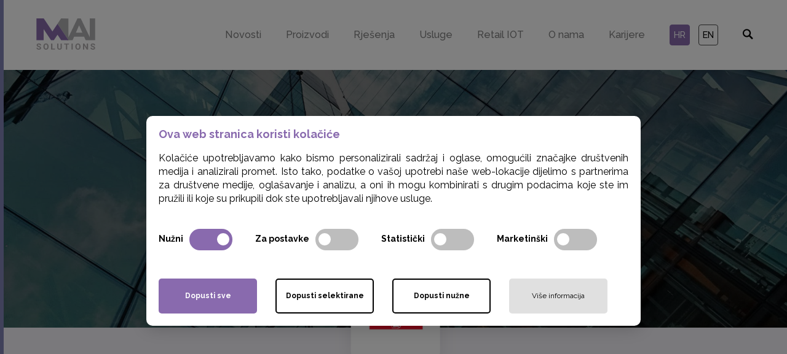

--- FILE ---
content_type: text/html; charset=utf-8
request_url: https://mai.hr/o-nama/reference/bakmaz/
body_size: 6797
content:


<!DOCTYPE html>
<html lang="en">

<head>
  <meta charset="utf-8">
  <meta http-equiv="X-UA-Compatible" content="IE=edge">
  
  <title>Bakmaz - MAI Solutions</title>
  
  <meta name="description" content="">
  <meta name="viewport" content="width=device-width, initial-scale=1, maximum-scale=1, user-scalable=0">
  <link rel="canonical"
    href="https://mai.hr/o-nama/reference/bakmaz/">
  <link rel="shortcut icon" href="/static/images/favicons/favicon.ico" type="image/x-icon">
  <link rel="apple-touch-icon" sizes="57x57" href="/static/images/favicons/apple-touch-icon-57x57.png">
  <link rel="apple-touch-icon" sizes="60x60" href="/static/images/favicons/apple-touch-icon-60x60.png">
  <link rel="apple-touch-icon" sizes="72x72" href="/static/images/favicons/apple-touch-icon-72x72.png">
  <link rel="apple-touch-icon" sizes="76x76" href="/static/images/favicons/apple-touch-icon-76x76.png">
  <link rel="apple-touch-icon" sizes="114x114" href="/static/images/favicons/apple-touch-icon-114x114.png">
  <link rel="apple-touch-icon" sizes="120x120" href="/static/images/favicons/apple-touch-icon-120x120.png">
  <link rel="apple-touch-icon" sizes="144x144" href="/static/images/favicons/apple-touch-icon-144x144.png">
  <link rel="apple-touch-icon" sizes="152x152" href="/static/images/favicons/apple-touch-icon-152x152.png">
  <link rel="apple-touch-icon" sizes="180x180" href="/static/images/favicons/apple-touch-icon-180x180.png">
  <link rel="icon" type="image/png" href="/static/images/favicons/favicon-16x16.png" sizes="16x16">
  <link rel="icon" type="image/png" href="/static/images/favicons/favicon-32x32.png" sizes="32x32">
  <link rel="icon" type="image/png" href="/static/images/favicons/favicon-96x96.png" sizes="96x96">
  <link rel="icon" type="image/png" href="/static/images/favicons/android-chrome-192x192.png" sizes="192x192">
  <meta name="msapplication-square70x70logo" content="/static/images/favicons/smalltile.png">
  <meta name="msapplication-square150x150logo" content="/static/images/favicons/mediumtile.png">
  <meta name="msapplication-wide310x150logo" content="/static/images/favicons/widetile.png">
  <meta name="msapplication-square310x310logo" content="/static/images/favicons/largetile.png">
  

  
  <meta property="og:title"
    content="Reference - MAI Solutions">
  <meta property="og:description"
    content="">
  
  <meta property="og:image" content="https://mai.hr/media/filer_public/bc/57/bc574e75-ce82-49e4-80bb-f039578caac1/gtrhjy78ityh.jpg">
  
  <meta property="og:url"
    content="https://mai.hr/o-nama/reference/bakmaz/">
  

  <link
    href="https://fonts.googleapis.com/css2?family=Raleway:ital,wght@0,400;0,500;0,700;1,400&display=swap&amp;subset=latin-ext"
    rel="stylesheet">

  

  <link rel="stylesheet" href="/static/CACHE/css/b998348199c4.css" type="text/css" />


  <script
  async
  src="https://www.googletagmanager.com/gtag/js?id=G-R49E9S2N1D"
></script>
<script>
  window.dataLayer = window.dataLayer || [];
  function gtag() {
    dataLayer.push(arguments);
  }
  gtag("js", new Date());
  gtag("config", "G-R49E9S2N1D");
</script>

  <script>
!function(f,b,e,v,n,t,s){if(f.fbq)return;n=f.fbq=function(){n.callMethod?
n.callMethod.apply(n,arguments):n.queue.push(arguments)};if(!f._fbq)f._fbq=n;
n.push=n;n.loaded=!0;n.version='2.0';n.queue=[];t=b.createElement(e);t.async=!0;
t.src=v;s=b.getElementsByTagName(e)[0];s.parentNode.insertBefore(t,s)}(window,
document,'script','https://connect.facebook.net/en_US/fbevents.js');
fbq('init', '323219095109123');
fbq('track', 'PageView');
fbq('track', 'ViewContent');
fbq('track', 'Lead');
fbq('track', 'CompleteRegistration');
</script>
<noscript><img height="1" width="1" style="display:none"
src="https://www.facebook.com/tr?id=323219095109123&ev=PageView&noscript=1"
/></noscript>

  <script
  src="https://analytics.ahrefs.com/analytics.js"
  data-key="BHCyLvTewFG8q8pndZ4zAg"
  async
></script>
<meta
  name="ahrefs-site-verification"
  content="57f51f0afe8d53fd285f17cabbab42384dd94a361f46d41fb3c2f798840e7505"
/>


  <script>

  // Push GTM events from cookies if possible

  function getCookie(name) {
    const cookieString = document.cookie;
    const cookies = cookieString.split('; ');
    for (const cookie of cookies) {
        const [cookieName, cookieValue] = cookie.split('=');
        if (cookieName === name) {
            return cookieValue;
        }
    }
    return null;
  }

  window.dataLayer = window.dataLayer || [];

  if (getCookie('cookielaw') === "close") {
    if (getCookie('statistics_cookies')) {
      window.dataLayer.push({event: "cookie_consent_statistics"});
    }
    if (getCookie('preference_cookies')) {
      window.dataLayer.push({ event: "cookie_consent_preferences" })
    }
    if (getCookie('marketing_cookies')) {
      window.dataLayer.push({ event: "cookie_consent_marketing" })
    }
  }

</script>

</head>

<body class="body-line">
  

  <!-- Google Tag Manager (noscript) - not used since we use GTAG -->
<!-- <noscript><iframe src="https://www.googletagmanager.com/ns.html?id=G-R49E9S2N1D"
  height="0" width="0" style="display:none;visibility:hidden"></iframe></noscript> --> 
  <!-- End Google Tag Manager (noscript) -->
   
  <!--[if lt IE 8]>
<p class="browserupgrade">You are using an <strong>outdated</strong> browser. Please <a href="http://browsehappy.com/">upgrade your browser</a> to improve your experience.</p>
<![endif]-->

  <div id="app">
    

    
    <header class="head head-reference-detail" v-appear="{enabled: $root.isLoaded}" v-cloak>
      

<navbar inline-template>
  <div class="navigation">
    <div class="wrapper">
      <div class="left">
        <a href=" /" class="logo">
          <svg viewBox="0 0 94 50" xmlns="http://www.w3.org/2000/svg" fill-rule="evenodd" clip-rule="evenodd"
  stroke-linejoin="round" stroke-miterlimit="2" class="logo-svg">
  <g transform="matrix(.93222 0 0 .887 .523 2.269)">
    <path fill="none" d="M-.561-2.558h100.835v56.37H-.561z" />
    <clipPath id="a">
      <path d="M-.561-2.558h100.835v56.37H-.561z" />
    </clipPath>
    <g clip-path="url(#a)">
      <path class="path-white"
        d="M5.501 50.789c0-.426-.143-.753-.43-.982-.286-.228-.801-.468-1.545-.722-.745-.253-1.334-.503-1.768-.748-1.184-.672-1.775-1.577-1.775-2.716 0-.591.158-1.119.476-1.583.317-.464.773-.826 1.367-1.087.594-.26 1.26-.39 2-.39.744 0 1.408.14 1.99.424a3.212 3.212 0 011.356 1.2c.322.516.483 1.103.483 1.76H5.508c0-.501-.15-.891-.451-1.17-.3-.278-.723-.417-1.267-.417-.524 0-.932.116-1.223.35-.292.233-.437.54-.437.921 0 .356.17.655.512.895.34.24.843.466 1.506.677 1.222.386 2.112.865 2.67 1.437.558.572.837 1.284.837 2.136 0 .948-.341 1.691-1.023 2.23-.683.54-1.601.809-2.756.809-.801 0-1.531-.154-2.19-.463-.658-.308-1.16-.73-1.506-1.267-.346-.537-.52-1.158-.52-1.866h2.155c0 1.209.687 1.813 2.061 1.813.51 0 .91-.109 1.195-.327.287-.218.43-.523.43-.914zM20.423 48.435c0 1.078-.181 2.023-.544 2.835-.362.813-.881 1.44-1.556 1.88-.676.442-1.45.663-2.323.663-.863 0-1.634-.218-2.311-.655-.678-.436-1.203-1.06-1.575-1.869-.372-.81-.56-1.741-.565-2.794v-.542c0-1.078.185-2.027.554-2.847.37-.82.893-1.449 1.568-1.888.675-.438 1.446-.658 2.315-.658.868 0 1.64.22 2.315.658.675.44 1.198 1.068 1.568 1.888.37.82.554 1.767.554 2.84v.489zm-2.175-.497c0-1.148-.196-2.02-.587-2.617-.391-.597-.95-.895-1.675-.895-.72 0-1.277.294-1.668.883-.39.59-.59 1.453-.594 2.591v.535c0 1.118.196 1.986.587 2.602.392.617.954.926 1.69.926.72 0 1.273-.298 1.66-.892.386-.594.582-1.46.587-2.599v-.534zM26.886 51.85h4.559v1.812h-6.706V42.71h2.147v9.14zM43.147 42.71v7.214c0 1.198-.357 2.146-1.07 2.843-.713.697-1.688 1.046-2.924 1.046-1.216 0-2.182-.339-2.898-1.016-.716-.676-1.081-1.607-1.095-2.79V42.71h2.147v7.23c0 .716.163 1.24.49 1.567.327.329.779.493 1.356.493 1.208 0 1.82-.667 1.84-2v-7.29h2.154zM55.507 44.538h-3.192v9.124h-2.147v-9.124h-3.15V42.71h8.49v1.828z"
        fill="#b2aeaf" fill-rule="nonzero" />
      <path class="path-white" fill="#b2aeaf" d="M59.622 42.71h2.148v10.952h-2.148z" />
      <path class="path-white"
        d="M75.075 48.435c0 1.078-.182 2.023-.544 2.835-.363.813-.882 1.44-1.557 1.88-.675.442-1.45.663-2.323.663-.863 0-1.634-.218-2.311-.655-.678-.436-1.203-1.06-1.575-1.869-.372-.81-.56-1.741-.565-2.794v-.542c0-1.078.185-2.027.555-2.847.37-.82.892-1.449 1.567-1.888.675-.438 1.447-.658 2.315-.658.869 0 1.64.22 2.315.658.676.44 1.198 1.068 1.568 1.888.37.82.555 1.767.555 2.84v.489zm-2.176-.497c0-1.148-.196-2.02-.587-2.617-.391-.597-.95-.895-1.675-.895-.72 0-1.276.294-1.667.883-.392.59-.59 1.453-.594 2.591v.535c0 1.118.195 1.986.587 2.602.39.617.953.926 1.688.926.721 0 1.274-.298 1.661-.892.386-.594.582-1.46.587-2.599v-.534zM87.864 53.662h-2.147l-4.18-7.206v7.206H79.39V42.71h2.147l4.187 7.221v-7.22h2.14v10.951zM97.898 50.789c0-.426-.143-.753-.429-.982-.286-.228-.802-.468-1.546-.722-.744-.253-1.333-.503-1.768-.748-1.183-.672-1.775-1.577-1.775-2.716 0-.591.159-1.119.476-1.583.318-.464.773-.826 1.367-1.087.594-.26 1.261-.39 2-.39.745 0 1.408.14 1.99.424a3.211 3.211 0 011.356 1.2c.323.516.484 1.103.484 1.76h-2.147c0-.501-.15-.891-.451-1.17-.301-.278-.723-.417-1.267-.417-.525 0-.933.116-1.224.35-.291.233-.437.54-.437.921 0 .356.17.655.512.895.341.24.843.466 1.507.677 1.221.386 2.11.865 2.67 1.437.557.572.837 1.284.837 2.136 0 .948-.342 1.691-1.024 2.23-.682.54-1.6.809-2.755.809-.802 0-1.532-.154-2.19-.463-.659-.308-1.161-.73-1.507-1.267-.346-.537-.519-1.158-.519-1.866h2.155c0 1.209.687 1.813 2.06 1.813.511 0 .91-.109 1.196-.327.286-.218.43-.523.43-.914z"
        fill="#b2aeaf" fill-rule="nonzero" />
      <path class="path-white" d="M54.354-2.383v38.99L35.72 7.231l6.1-9.79 12.533.175z" fill="#afafb1"
        fill-rule="nonzero" />
      <path class="path-white"
        d="M67.072 23.227L72.65 9.858l5.565 13.369H67.072zM90.945-2.557v34.06L75.432-2.558h-5.578L53.16 34.128l-.659 1.449-.472 1.031h9.453l2.621-6.28h17.08l2.622 6.28h16.248V-2.557h-9.108z"
        fill="#afafb1" fill-rule="nonzero" />
      <path class="path-white"
        d="M54.354 36.608H41.933l-.113-.176-6.099-9.616-6.21 9.792h-4.97l-3.726-5.874-8.696-13.708v19.582H-.302V-2.557h12.421l14.907 23.499L35.72 7.233l6.212 9.793 12.421 19.582z"
        fill="#8a6aac" fill-rule="nonzero" />
    </g>
  </g>
</svg>
        </a>
      </div>

      <div class="right">
        <a href="javascript:void(0)" @click.prevent="toggleMainMenu" class="menu-button"
          :class="{'active': activeMenu}">
          <span class="text-open">Izbornik</span>
          <span class="text-close">Zatvori</span>
        </a>

        

<main-menu :open="activeMenu" @toggle-menu="toggleMainMenu" inline-template>
  <div class="main-menu">
    <div class="drawer" :class="{'drawer--open': open}">
      <a href="javascript:void" class="main-menu-bg" @click.prevent="$emit('toggle-menu')"></a>

      <ul class="list">
        
        
        

<main-menu-item inline-template>
  <li
    class="main-menu-item main-menu-item-standard "
    @mouseleave="hover = false">
    <a href="/novosti/" class="main-menu-link main-menu-link--mobile"
      :class="{'main-menu-link--active': open}" >
      <span class="text-front">Novosti</span>
      
    </a>

    <a href="/novosti/"
      class="main-menu-link main-menu-link--desktop" :class="{'main-menu-link--active': open}"
      @mouseenter="hover = true">
      <span class="text-front">Novosti</span>
      
    </a>

    
  </li>
</main-menu-item>

        
        
        
        

<main-menu-item inline-template>
  <li
    class="main-menu-item main-menu-item-offer "
    @mouseleave="hover = false">
    <a href="javascript:void()" class="main-menu-link main-menu-link--mobile" :class="{'main-menu-link--active': open}"
      @click.prevent="open = true">
      <span class="text-front">Proizvodi</span>
      <span class="arrow-front"></span>
    </a>

    <a href="javascript:void()" class="main-menu-link main-menu-link--desktop" :class="{'main-menu-link--active': open}"
      @mouseenter="hover = true">
      <span class="text-front">Proizvodi</span>
    </a>

    <div class="drawer2" :class="{'drawer2--open-toggle': open, 'drawer2--open-hover': hover}">
      <a href="javascript:void" class="drawer2-bg" @click.prevent="$emit('toggle-menu')"></a>
      <div class="list">
        <div class="top">
          <a href="javascript:void" class="back" @click.prevet="open = false">
            <span class="arrow-back"></span>
            <span class="text-back">Natrag</span>
          </a>
        </div>

        <div class="bottom">
          <div class="product-links">
            
            <a href="/proizvodi/ncr-modularne-blagajne/" class="link">
              <p class="name">NCR</p>
              <img src="/static/images/product-logos/ncr_2x.png" alt="NCR" class="logo-ncr" width="35" height="22">
            </a>
            
            <a href="/proizvodi/barkod-skeneri-zeb/" class="link">
              <p class="name">Zebra</p>
              <img src="/static/images/product-logos/zebra_2x.png" alt="Zebra" class="logo-zebra" width="35" height="38">
            </a>
            
            <a href="/proizvodi/barkod-skeneri-dat/" class="link">
              <p class="name">Datalogic</p>
              <img src="/static/images/product-logos/datalogic_2x.png" alt="Datalogic" class="logo-datalogic" width="75" height="13">
            </a>
            
            <a href="/proizvodi/barkod-citaci/" class="link">
              <p class="name">Newland</p>
              <img src="/static/images/product-logos/newland_2x.png" alt="Newland" class="logo-newland" width="70" height="24">
            </a>
            
            <a href="/proizvodi/prijenosna-racunala/" class="link">
              <p class="name">Dell</p>
              <img src="/static/images/product-logos/dell_2x.png" alt="Dell" class="logo-dell" width="35" height="34">
            </a>
            
            <a href="/proizvodi/signature-pad/" class="link">
              <p class="name">Signotec</p>
              <img src="/static/images/product-logos/signotec_logo_bijeli.svg" alt="Signotec" class="logo-signotec" width="75" height="20">
            </a>
            
            
              <a href="/hanshow/" class="link">
                <p class="name">Hanshow</p>
                <img src="/static/images/product-logos/hanshow_2x.png" alt="Hanshow" class="hanshow-dell">
              </a>
            
          </div>
        </div>
      </div>
    </div>
  </li>
</main-menu-item>

        
        
        
        

<main-menu-item inline-template>
  <li
    class="main-menu-item main-menu-item-standard "
    @mouseleave="hover = false">
    <a href="javascript:void()" class="main-menu-link main-menu-link--mobile" :class="{'main-menu-link--active': open}"
      @click.prevent="open = true">
      <span class="text-front">Rješenja</span>
      <span class="arrow-front"></span>
    </a>

    <a href="javascript:void()" class="main-menu-link main-menu-link--desktop" :class="{'main-menu-link--active': open}"
      @mouseenter="hover = true">
      <span class="text-front">Rješenja</span>
      <span class="arrow-front"></span>
    </a>

    <div class="drawer2" :class="{'drawer2--open-toggle': open, 'drawer2--open-hover': hover}">
      <a href="javascript:void" class="drawer2-bg" @click.prevent="$emit('toggle-menu')"></a>
      <div class="list">
        <div class="top">
          <a href="javascript:void" class="back" @click.prevet="open = false">
            <span class="arrow-back"></span>
            <span class="text-back">Natrag</span>
          </a>
        </div>


        <div class="bottom">
          <div class="product-links">
            
            
            
            <a href="/rjesenja/ncr-advanced-retail-solution/" class="link">
              <p class="name">Rješenje za maloprodajne blagajne</p>
            </a>
            
            
            
            <a href="/rjesenja/ncr-power-hq/" class="link">
              <p class="name">Power HQ - skalabilno ERP rješenje za maloprodaju i veleprodaju</p>
            </a>
            
            
            
            <a href="/rjesenja/wms/" class="link">
              <p class="name">Sustav za upravljanje skladištem (WMS)</p>
            </a>
            
            
            
            <a href="/rjesenja/ncr-power-picking/" class="link">
              <p class="name">Rješenje za optimizaciju online narudžbi</p>
            </a>
            
            
            
            <a href="/rjesenja/trgovine-buducnosti/" class="link">
              <p class="name">Trgovine budućnosti</p>
            </a>
            
            
          </div>
        </div>

        
      </div>
    </div>
  </li>
</main-menu-item>

        
        
        
        

<main-menu-item inline-template>
  <li
    class="main-menu-item main-menu-item-standard "
    @mouseleave="hover = false">
    <a href="javascript:void" class="main-menu-link main-menu-link--mobile" :class="{'main-menu-link--active': open}"
      @click.prevent="open = true">
      <span class="text-front">Usluge</span>
      <span class="arrow-front"></span>
    </a>

    <a href="javascript:void" class="main-menu-link main-menu-link--desktop" :class="{'main-menu-link--active': open}"
      @mouseenter="hover = true">
      <span class="text-front">Usluge</span>
      <span class="arrow-front"></span>
    </a>

    <div class="drawer2" :class="{'drawer2--open-toggle': open, 'drawer2--open-hover': hover}">
      <a href="javascript:void" class="drawer2-bg" @click.prevent="$emit('toggle-menu')"></a>
      <div class="list">
        <div class="top">
          <a href="javascript:void" class="back" @click.prevet="open = false">
            <span class="arrow-back"></span>
            <span class="text-back">Natrag</span>
          </a>
        </div>

        <div class="bottom">
          <div class="product-links">
            
            
            <a href="/usluge/konzultacijske-usluge/" class="link">
              <p class="name">Konzultacijske usluge</p>
            </a>
            
            <a href="/usluge/helpdesk/" class="link">
              <p class="name">Helpdesk - 365 dana u godini</p>
            </a>
            
            <a href="/usluge/projektiranje-i-izgradnja-informacijskih-sustava/" class="link">
              <p class="name">Projektiranje i izgradnja informacijskih sustava</p>
            </a>
            
            <a href="/usluge/servis/" class="link">
              <p class="name">Servis i terensko održavanje</p>
            </a>
            
            <a href="/usluge/edukacija-korisnika/" class="link">
              <p class="name">Edukacija korisnika</p>
            </a>
            
          </div>
        </div>
      </div>
    </div>
  </li>
</main-menu-item>
        
        
        
        

<main-menu-item inline-template>
  <li
    class="main-menu-item main-menu-item-standard  main-menu-item--children "
    @mouseleave="hover = false">
    <a href="/retailiot/" class="main-menu-link main-menu-link--mobile"
      :class="{'main-menu-link--active': open}"  @click.prevent="open = true" >
      <span class="text-front">Retail IOT</span>
      
      <span class="arrow-front"></span>
      
    </a>

    <a href="/retailiot/"
      class="main-menu-link main-menu-link--desktop" :class="{'main-menu-link--active': open}"
      @mouseenter="hover = true">
      <span class="text-front">Retail IOT</span>
      
      <span class="arrow-front"></span>
      
    </a>

    
    <div class="drawer2" :class="{'drawer2--open-toggle': open, 'drawer2--open-hover': hover}">
      <a href="javascript:void" class="drawer2-bg" @click.prevent="$emit('toggle-menu')"></a>
      <div class="list">
        <div class="top">
          <a href="javascript:void" class="back" @click.prevet="open = false">
            <span class="arrow-back"></span>
            <span class="text-back">Natrag</span>
          </a>
        </div>

        <div class="bottom">
          <div class="product-links">
            
            <a href="/retailiot/smart-gates/" class="link">
              <p class="name">Smart Gates</p>

            </a>
            
            <a href="/retailiot/digital-signage/" class="link">
              <p class="name">Digital Signage</p>

            </a>
            
          </div>
        </div>
      </div>
    </div>
    
  </li>
</main-menu-item>

        
        
        
        

<main-menu-item inline-template>
  <li
    class="main-menu-item main-menu-item-standard  main-menu-item--children "
    @mouseleave="hover = false">
    <a href="/o-nama/" class="main-menu-link main-menu-link--mobile"
      :class="{'main-menu-link--active': open}"  @click.prevent="open = true" >
      <span class="text-front">O nama</span>
      
      <span class="arrow-front"></span>
      
    </a>

    <a href="/o-nama/"
      class="main-menu-link main-menu-link--desktop" :class="{'main-menu-link--active': open}"
      @mouseenter="hover = true">
      <span class="text-front">O nama</span>
      
      <span class="arrow-front"></span>
      
    </a>

    
    <div class="drawer2" :class="{'drawer2--open-toggle': open, 'drawer2--open-hover': hover}">
      <a href="javascript:void" class="drawer2-bg" @click.prevent="$emit('toggle-menu')"></a>
      <div class="list">
        <div class="top">
          <a href="javascript:void" class="back" @click.prevet="open = false">
            <span class="arrow-back"></span>
            <span class="text-back">Natrag</span>
          </a>
        </div>

        <div class="bottom">
          <div class="product-links">
            
            <a href="/o-nama/osnovni-podaci/" class="link">
              <p class="name">Osnovni podaci</p>

            </a>
            
            <a href="/o-nama/kontakt/" class="link">
              <p class="name">Kontakt</p>

            </a>
            
            <a href="/o-nama/iso-standardi/" class="link">
              <p class="name">ISO standardi</p>

            </a>
            
            <a href="/o-nama/reference/" class="link">
              <p class="name">Reference</p>

            </a>
            
            <a href="/o-nama/eu-projekti/" class="link">
              <p class="name">EU projekti</p>

            </a>
            
          </div>
        </div>
      </div>
    </div>
    
  </li>
</main-menu-item>

        
        
        
        

<main-menu-item inline-template>
  <li
    class="main-menu-item main-menu-item-standard "
    @mouseleave="hover = false">
    <a href="https://posao.mai.hr/" class="main-menu-link main-menu-link--mobile"
      :class="{'main-menu-link--active': open}" >
      <span class="text-front">Karijere</span>
      
    </a>

    <a href="https://posao.mai.hr/"
      class="main-menu-link main-menu-link--desktop" :class="{'main-menu-link--active': open}"
      @mouseenter="hover = true">
      <span class="text-front">Karijere</span>
      
    </a>

    
  </li>
</main-menu-item>

        
        

        <div class="languages">
          





<li class="language  active">
  <a href="/o-nama/reference/bakmaz/" hreflang="hr">hr</a>
</li>





<li class="language ">
  <a href="/en/about-us/references/bakmaz/" hreflang="en">en</a>
</li>


        </div>
      </ul>
    </div>
  </div>
</main-menu>

        



<search-widget search-url="/rezultati-pretrage/" inline-template>
  <div class="search-widget">
    <a href="#" class="search-widget-button" :class="{'active': isActive}" @click.prevent="toggle"></a>
    <div class="search-widget-drawer" :class="{'search-widget-drawer--active': isActive}">
      <div class="search-widget-drawer-inner">
        <a href="#" class="search-widget-close" @click.prevent="active = false">Zatvori</a>
        <form action="/rezultati-pretrage/" method="GET" ref="form">
          <input type="text" name="q" v-model="query" placeholder="Pretraži">

          <button class="icon">
            <span action="/rezultati-pretrage/"></span>
          </button>
        </form>
      </div>
    </div>
  </div>
</search-widget>


      </div>
    </div>
  </div>
</navbar>

      
      <head-image inline-template>
        <div class="head-image"
          style="background-image: url('/media/filer_public_thumbnails/filer_public/bc/57/bc574e75-ce82-49e4-80bb-f039578caac1/gtrhjy78ityh.jpg__2500x600_q85_crop_subsampling-2_upscale.jpg')">
          <div class="container">
            <div class="head-content">
              <h1 class="page-title">
                Bakmaz</h1>
            </div>
             <div class="page-subtitle"><img src="/media/filer_public/29/d3/29d3b846-5070-447d-a2cf-effd57bd3471/bakmaz_logo.jpg" alt="Bakmaz">
</div>
          </div>
        </div>
      </head-image>
      
    </header>

    
    <main class="content content-reference-detail" role="main" v-appear="{enabled: $root.isLoaded}"
      v-cloak>
      
<reference-detail inline-template>
  <div class="reference-detail">
    <div class="container">
      <div class="content-indented">
        
        <p>Nema sadržaja.</p>
      </div>
    </div>
  </div>
</reference-detail>

    </main>
    

    
    <cookie-law v-cloak title="Ova web stranica koristi kolačiće" details="Kolačiće upotrebljavamo kako bismo personalizirali sadržaj i oglase, omogućili značajke društvenih medija i analizirali promet. Isto tako, podatke o vašoj upotrebi naše web-lokacije dijelimo s partnerima za društvene medije, oglašavanje i analizu, a oni ih mogu kombinirati s drugim podacima koje ste im pružili ili koje su prikupili dok ste upotrebljavali njihove usluge." link="/politika-o-kolacicima/" />


    

<footer class="foot" v-appear="{enabled: $root.isLoaded}" v-cloak>
  <div class="container">
    <div class="wrapper">

      

      <div class="foot-social">
        <a href="https://www.facebook.com/maisolutions/" class="facebook"></a>
        <a href="https://www.linkedin.com/company/maisolutions" class="linkedin"></a>
      </div>

      <a href=" /" class="footer-logo">
        <svg viewBox="0 0 94 50" xmlns="http://www.w3.org/2000/svg" fill-rule="evenodd" clip-rule="evenodd"
  stroke-linejoin="round" stroke-miterlimit="2" class="logo-svg">
  <g transform="matrix(.93222 0 0 .887 .523 2.269)">
    <path fill="none" d="M-.561-2.558h100.835v56.37H-.561z" />
    <clipPath id="a">
      <path d="M-.561-2.558h100.835v56.37H-.561z" />
    </clipPath>
    <g clip-path="url(#a)">
      <path class="path-white"
        d="M5.501 50.789c0-.426-.143-.753-.43-.982-.286-.228-.801-.468-1.545-.722-.745-.253-1.334-.503-1.768-.748-1.184-.672-1.775-1.577-1.775-2.716 0-.591.158-1.119.476-1.583.317-.464.773-.826 1.367-1.087.594-.26 1.26-.39 2-.39.744 0 1.408.14 1.99.424a3.212 3.212 0 011.356 1.2c.322.516.483 1.103.483 1.76H5.508c0-.501-.15-.891-.451-1.17-.3-.278-.723-.417-1.267-.417-.524 0-.932.116-1.223.35-.292.233-.437.54-.437.921 0 .356.17.655.512.895.34.24.843.466 1.506.677 1.222.386 2.112.865 2.67 1.437.558.572.837 1.284.837 2.136 0 .948-.341 1.691-1.023 2.23-.683.54-1.601.809-2.756.809-.801 0-1.531-.154-2.19-.463-.658-.308-1.16-.73-1.506-1.267-.346-.537-.52-1.158-.52-1.866h2.155c0 1.209.687 1.813 2.061 1.813.51 0 .91-.109 1.195-.327.287-.218.43-.523.43-.914zM20.423 48.435c0 1.078-.181 2.023-.544 2.835-.362.813-.881 1.44-1.556 1.88-.676.442-1.45.663-2.323.663-.863 0-1.634-.218-2.311-.655-.678-.436-1.203-1.06-1.575-1.869-.372-.81-.56-1.741-.565-2.794v-.542c0-1.078.185-2.027.554-2.847.37-.82.893-1.449 1.568-1.888.675-.438 1.446-.658 2.315-.658.868 0 1.64.22 2.315.658.675.44 1.198 1.068 1.568 1.888.37.82.554 1.767.554 2.84v.489zm-2.175-.497c0-1.148-.196-2.02-.587-2.617-.391-.597-.95-.895-1.675-.895-.72 0-1.277.294-1.668.883-.39.59-.59 1.453-.594 2.591v.535c0 1.118.196 1.986.587 2.602.392.617.954.926 1.69.926.72 0 1.273-.298 1.66-.892.386-.594.582-1.46.587-2.599v-.534zM26.886 51.85h4.559v1.812h-6.706V42.71h2.147v9.14zM43.147 42.71v7.214c0 1.198-.357 2.146-1.07 2.843-.713.697-1.688 1.046-2.924 1.046-1.216 0-2.182-.339-2.898-1.016-.716-.676-1.081-1.607-1.095-2.79V42.71h2.147v7.23c0 .716.163 1.24.49 1.567.327.329.779.493 1.356.493 1.208 0 1.82-.667 1.84-2v-7.29h2.154zM55.507 44.538h-3.192v9.124h-2.147v-9.124h-3.15V42.71h8.49v1.828z"
        fill="#b2aeaf" fill-rule="nonzero" />
      <path class="path-white" fill="#b2aeaf" d="M59.622 42.71h2.148v10.952h-2.148z" />
      <path class="path-white"
        d="M75.075 48.435c0 1.078-.182 2.023-.544 2.835-.363.813-.882 1.44-1.557 1.88-.675.442-1.45.663-2.323.663-.863 0-1.634-.218-2.311-.655-.678-.436-1.203-1.06-1.575-1.869-.372-.81-.56-1.741-.565-2.794v-.542c0-1.078.185-2.027.555-2.847.37-.82.892-1.449 1.567-1.888.675-.438 1.447-.658 2.315-.658.869 0 1.64.22 2.315.658.676.44 1.198 1.068 1.568 1.888.37.82.555 1.767.555 2.84v.489zm-2.176-.497c0-1.148-.196-2.02-.587-2.617-.391-.597-.95-.895-1.675-.895-.72 0-1.276.294-1.667.883-.392.59-.59 1.453-.594 2.591v.535c0 1.118.195 1.986.587 2.602.39.617.953.926 1.688.926.721 0 1.274-.298 1.661-.892.386-.594.582-1.46.587-2.599v-.534zM87.864 53.662h-2.147l-4.18-7.206v7.206H79.39V42.71h2.147l4.187 7.221v-7.22h2.14v10.951zM97.898 50.789c0-.426-.143-.753-.429-.982-.286-.228-.802-.468-1.546-.722-.744-.253-1.333-.503-1.768-.748-1.183-.672-1.775-1.577-1.775-2.716 0-.591.159-1.119.476-1.583.318-.464.773-.826 1.367-1.087.594-.26 1.261-.39 2-.39.745 0 1.408.14 1.99.424a3.211 3.211 0 011.356 1.2c.323.516.484 1.103.484 1.76h-2.147c0-.501-.15-.891-.451-1.17-.301-.278-.723-.417-1.267-.417-.525 0-.933.116-1.224.35-.291.233-.437.54-.437.921 0 .356.17.655.512.895.341.24.843.466 1.507.677 1.221.386 2.11.865 2.67 1.437.557.572.837 1.284.837 2.136 0 .948-.342 1.691-1.024 2.23-.682.54-1.6.809-2.755.809-.802 0-1.532-.154-2.19-.463-.659-.308-1.161-.73-1.507-1.267-.346-.537-.519-1.158-.519-1.866h2.155c0 1.209.687 1.813 2.06 1.813.511 0 .91-.109 1.196-.327.286-.218.43-.523.43-.914z"
        fill="#b2aeaf" fill-rule="nonzero" />
      <path class="path-white" d="M54.354-2.383v38.99L35.72 7.231l6.1-9.79 12.533.175z" fill="#afafb1"
        fill-rule="nonzero" />
      <path class="path-white"
        d="M67.072 23.227L72.65 9.858l5.565 13.369H67.072zM90.945-2.557v34.06L75.432-2.558h-5.578L53.16 34.128l-.659 1.449-.472 1.031h9.453l2.621-6.28h17.08l2.622 6.28h16.248V-2.557h-9.108z"
        fill="#afafb1" fill-rule="nonzero" />
      <path class="path-white"
        d="M54.354 36.608H41.933l-.113-.176-6.099-9.616-6.21 9.792h-4.97l-3.726-5.874-8.696-13.708v19.582H-.302V-2.557h12.421l14.907 23.499L35.72 7.233l6.212 9.793 12.421 19.582z"
        fill="#8a6aac" fill-rule="nonzero" />
    </g>
  </g>
</svg>
      </a>
    </div>

    
  </div>
</footer>

    
    
  </div>

  <div class="pswp" tabindex="-1" role="dialog" aria-hidden="true">
  <div class="pswp__bg"></div>
  <div class="pswp__scroll-wrap">
    <div class="pswp__container">
      <div class="pswp__item"></div>
      <div class="pswp__item"></div>
      <div class="pswp__item"></div>
    </div>
    <div class="pswp__ui pswp__ui--hidden">
      <div class="pswp__top-bar">
        <div class="pswp__counter"></div>
        <button class="pswp__button pswp__button--close" title="Close (Esc)"></button>
        <button class="pswp__button pswp__button--share" title="Share"></button>
        <button class="pswp__button pswp__button--fs" title="Toggle fullscreen"></button>
        <button class="pswp__button pswp__button--zoom" title="Zoom in/out"></button>
        <div class="pswp__preloader">
          <div class="pswp__preloader__icn">
            <div class="pswp__preloader__cut">
              <div class="pswp__preloader__donut"></div>
            </div>
          </div>
        </div>
      </div>
      <div class="pswp__share-modal pswp__share-modal--hidden pswp__single-tap">
        <div class="pswp__share-tooltip"></div>
      </div>
      <button class="pswp__button pswp__button--arrow--left" title="Previous (arrow left)"></button>
      <button class="pswp__button pswp__button--arrow--right" title="Next (arrow right)"></button>
      <div class="pswp__caption">
        <div class="pswp__caption__center"></div>
      </div>
    </div>
  </div>
</div>


  

  

  <script>
    var App = Object.freeze({
      config: {
        csrf: 'Gsv9w7Zm3ZCQ2td2KNw8gOqQbyZS8JbkmLs312wnBfv8QAKiKO22avyJeWNOZqNe',
        lang: 'hr',
      },
    });
  </script>
  <script type="text/javascript" src="/static/CACHE/js/26a4a0338151.js"></script>


</body>

</html>


--- FILE ---
content_type: text/css
request_url: https://mai.hr/static/CACHE/css/b998348199c4.css
body_size: 50950
content:
button[data-v-68b913ce]{font-size:.90102rem;line-height:1.5rem;margin-top:-.5rem;padding-top:.43194rem;padding-bottom:.06806rem;margin-bottom:0rem;-webkit-transition:background-color 350ms cubic-bezier(0.23,1,0.32,1) 0ms,color 350ms cubic-bezier(0.23,1,0.32,1) 0ms,border-color 350ms cubic-bezier(0.23,1,0.32,1) 0ms;transition:background-color 350ms cubic-bezier(0.23,1,0.32,1) 0ms,color 350ms cubic-bezier(0.23,1,0.32,1) 0ms,border-color 350ms cubic-bezier(0.23,1,0.32,1) 0ms;-webkit-appearance:none;-moz-appearance:none;appearance:none;background-color:#1aa5b8;border:1px solid #1aa5b8;border-radius:8px;-webkit-box-shadow:0;box-shadow:0;color:#fff;cursor:pointer;display:inline-block;font-weight:700;line-height:1;margin:0;min-width:155px;position:relative;text-align:center;text-decoration:none;-webkit-user-select:none;-moz-user-select:none;-ms-user-select:none;user-select:none;vertical-align:middle;white-space:nowrap}button[data-v-68b913ce]:hover{background:#da5050;border:1px solid #da5050;color:#fff}button[data-v-68b913ce]:focus{outline:0}button[data-v-68b913ce]:disabled{cursor:not-allowed}button[data-v-68b913ce]:active{background:#2e3038;border-color:#2e3038;color:#fff}button[data-v-68b913ce]{padding:.9075rem;min-width:50px;max-width:50px;color:rgab(#fff,0.7)}@media only screen and (min-width:1800px){button[data-v-68b913ce]{padding:1.075rem}}button[data-v-68b913ce]::before{-moz-osx-font-smoothing:grayscale;-webkit-font-smoothing:antialiased;content:"";display:inline-block;font-family:"icomoon";font-style:normal;font-variant:normal;font-weight:normal;font-display:swap;line-height:1;speak:none;text-transform:none}@media only screen and (min-width:1800px){button[data-v-68b913ce]{min-width:70px;max-width:70px}button[data-v-68b913ce]::before{-moz-osx-font-smoothing:grayscale;-webkit-font-smoothing:antialiased;content:"";display:inline-block;font-family:"icomoon";font-style:normal;font-variant:normal;font-weight:normal;font-display:swap;line-height:1;speak:none;text-transform:none}}button[data-v-68b913ce]:hover{background-color:#da5050;border-color:#da5050}button[data-v-68b913ce]:active{background-color:#da5050;border-color:#da5050}button[data-v-68b913ce]::before{color:rgab(#fff,0.7);font-size:1.12em}@media only screen and (min-width:1800px){button[data-v-68b913ce]::before{font-size:1.45em}}.newsletter-form[data-v-68b913ce]{margin-bottom:3rem}.fields[data-v-68b913ce]:hover .el-input{border:1px solid rgba(26,165,184,0.7)}.fields[data-v-68b913ce]:hover .el-input__inner{border:1px solid rgba(26,165,184,0.7)}.fields[data-v-68b913ce]:hover .button{background-color:#da5050!important}.el-form-item-email[data-v-68b913ce]{margin-bottom:1rem;-webkit-box-align:center;-ms-flex-align:center;align-items:center;-webkit-box-pack:center;-ms-flex-pack:center;justify-content:center}[data-v-68b913ce] .el-checkbox__label{color:#727a97!important}[data-v-68b913ce] .el-checkbox__label a{color:#a2a8be}[data-v-68b913ce] .el-checkbox__label a:hover{color:#1aa5b8}[data-v-68b913ce] .el-input{-webkit-transition:all 350ms cubic-bezier(0.23,1,0.32,1) 0ms;transition:all 350ms cubic-bezier(0.23,1,0.32,1) 0ms;position:relative;border:1px solid #545a65;border-radius:5px}[data-v-68b913ce] .el-input:focus .el-input__inner{border-color:#1aa5b8}button[data-v-68b913ce]{-webkit-transition:all 350ms cubic-bezier(0.23,1,0.32,1) 0ms;transition:all 350ms cubic-bezier(0.23,1,0.32,1) 0ms;position:absolute;top:50%;-webkit-transform:translateY(-50%);transform:translateY(-50%);right:0}[data-v-68b913ce] .el-input__inner{-webkit-transition:all 350ms cubic-bezier(0.23,1,0.32,1) 0ms;transition:all 350ms cubic-bezier(0.23,1,0.32,1) 0ms;background-color:rgba(26,165,184,0.15);border:1px solid #1aa5b8;border-color:rgba(26,165,184,0.15)!important;color:#a2a8be!important}[data-v-68b913ce] .el-input__inner::-webkit-input-placeholder{color:#a2a8be!important}[data-v-68b913ce] .el-input__inner::-moz-placeholder{color:#a2a8be!important}[data-v-68b913ce] .el-input__inner:-ms-input-placeholder{color:#a2a8be!important}[data-v-68b913ce] .el-input__inner::-ms-input-placeholder{color:#a2a8be!important}[data-v-68b913ce] .el-input__inner::placeholder{color:#a2a8be!important}[data-v-68b913ce] .el-input__inner:focus{border-color:#1aa5b8!important}[data-v-68b913ce] .el-checkbox__inner{background:#dadada;border-radius:4px}[data-v-68b913ce] .el-radio__input.is-checked+.el-radio__label,[data-v-68b913ce] .el-radio__input.is-checked+.el-checkbox__label,[data-v-68b913ce] .el-checkbox__input.is-checked+.el-radio__label,[data-v-68b913ce] .el-checkbox__input.is-checked+.el-checkbox__label{color:#fff}[data-v-68b913ce] .el-radio__input.is-checked .el-radio__inner,[data-v-68b913ce] .el-radio__input.is-checked .el-checkbox__inner,[data-v-68b913ce] .el-checkbox__input.is-checked .el-radio__inner,[data-v-68b913ce] .el-checkbox__input.is-checked .el-checkbox__inner{background:#1aa5b8;border-color:#1aa5b8}[data-v-68b913ce] .el-radio__input.is-checked .el-radio__inner::after,[data-v-68b913ce] .el-radio__input.is-checked .el-checkbox__inner::after,[data-v-68b913ce] .el-checkbox__input.is-checked .el-radio__inner::after,[data-v-68b913ce] .el-checkbox__input.is-checked .el-checkbox__inner::after{opacity:1;visibility:visible;color:#fff}.share-buttons[data-v-52835afe]{-webkit-transition:opacity 350ms cubic-bezier(0.23,1,0.32,1) 0ms;transition:opacity 350ms cubic-bezier(0.23,1,0.32,1) 0ms;margin-top:1.5rem;margin-bottom:1rem;opacity:0}.share-buttons.appear[data-v-52835afe]{opacity:1}@media only screen and (min-width:1800px){.share-buttons.appear[data-v-52835afe]{-webkit-transition-delay:750ms;transition-delay:750ms}}@media only screen and (min-width:1800px){.share-buttons[data-v-52835afe]{position:fixed;top:0;right:0;text-align:center;z-index:1;margin:0;top:40%;padding:0 1rem}}@media only screen and (min-width:2200px){.share-buttons[data-v-52835afe]{right:2rem}}.title[data-v-52835afe]{padding:0!important;margin:0 0 1.5rem!important;color:#727a97}.button[data-v-52835afe]{-webkit-transition:all 350ms cubic-bezier(0.23,1,0.32,1) 0ms;transition:all 350ms cubic-bezier(0.23,1,0.32,1) 0ms;margin-right:.75rem}@media only screen and (min-width:1800px){.button[data-v-52835afe]{display:block;margin:0 0 1rem}}.button img[data-v-52835afe]{height:37px;width:37px}@media only screen and (min-width:1800px){.button img[data-v-52835afe]{height:43px;width:43px}}.button[data-v-52835afe]:last-child{margin:0}.button[data-v-52835afe]:hover{opacity:0.65}.thank-you[data-v-0eb0ccb4]{text-align:center}.title[data-v-0eb0ccb4]{max-width:100%;padding:0;margin:0 0 32px}@media only screen and (min-width:1800px){.title[data-v-0eb0ccb4]{margin:0 0 96px}}svg[data-v-0eb0ccb4]{margin-bottom:2rem;width:250px;height:200px}@media only screen and (min-width:1800px){svg[data-v-0eb0ccb4]{margin-bottom:4rem;width:350px;height:300px}}.text[data-v-0eb0ccb4]{max-width:500px;margin:0 auto 2rem auto}@media only screen and (min-width:1800px){.text[data-v-0eb0ccb4]{margin:0 auto 6rem auto}}.subtitle[data-v-0eb0ccb4]{font-weight:400;color:#2e3038;padding:0;margin:0 0 1rem}@media only screen and (min-width:1800px){.subtitle[data-v-0eb0ccb4]{margin:0 0 2rem}}.subtitle-extra[data-v-0eb0ccb4]{color:#2e3038;padding:0;margin:0}.link[data-v-0eb0ccb4]{-webkit-transition:all 350ms cubic-bezier(0.23,1,0.32,1) 0ms;transition:all 350ms cubic-bezier(0.23,1,0.32,1) 0ms;font-size:1.01364rem;line-height:1.5rem;margin-top:1rem;padding-top:.39218rem;padding-bottom:.10782rem;margin-bottom:.5rem;padding:0!important;margin:0!important;color:#2e3038;font-weight:700;display:-webkit-inline-box;display:-ms-inline-flexbox;display:inline-flex;-webkit-box-align:center;-ms-flex-align:center;align-items:center}@media only screen and (min-width:1600px){.link[data-v-0eb0ccb4]{font-size:1.14035rem;line-height:1.5rem;margin-top:1.5rem;padding-top:.34746rem;padding-bottom:.15254rem;margin-bottom:1.5rem}}.link[data-v-0eb0ccb4]::before{background-color:#da5050;width:25px;height:2px;content:"";margin-right:1rem}.link[data-v-0eb0ccb4]:hover{color:#da5050}.sidenav-with-content[data-v-59e55ef7]{-webkit-transition:all 350ms cubic-bezier(0.23,1,0.32,1) 0ms;transition:all 350ms cubic-bezier(0.23,1,0.32,1) 0ms;opacity:0}.appear.sidenav-with-content[data-v-59e55ef7]{opacity:1}.appear.sidenav-with-content[data-v-59e55ef7]{-webkit-transform:none;transform:none}@media only screen and (min-width:1200px){.sidenav-with-content[data-v-59e55ef7]{display:-webkit-box;display:-ms-flexbox;display:flex;min-height:1200px;overflow:hidden}}@media only screen and (min-width:1200px){.sidenav[data-v-59e55ef7]{background-color:#28293d;float:left;display:inline-block}}.sidenav.sidenav-gray-blue[data-v-59e55ef7]{background-color:#003048}.sidenav.sidenav-gray-blue[data-v-59e55ef7] .product-category-list .drawer{background-color:#003048}.sidenav.sidenav-gray-blue[data-v-59e55ef7] .product-category-list .caption{color:#94c1d8}.sidenav.sidenav-gray-blue[data-v-59e55ef7] .product-category-list .category-item-name{color:#94c1d8}.sidenav.sidenav-gray-blue[data-v-59e55ef7] .product-category-list .category-item-icon{color:#94c1d8}.sidenav.sidenav-gray-blue[data-v-59e55ef7] .product-category-list .drawer2{background-color:#0e4e6e!important}.sidenav.sidenav-gray-blue[data-v-59e55ef7] .product-category-list .category-item-name2{color:#94c1d8}@media only screen and (min-width:1200px){.wrapper[data-v-59e55ef7]{float:left;display:inline-block;width:calc(100vw - 335px)}}.product-category-list-button[data-v-59e55ef7]{-webkit-transition:background-color 350ms cubic-bezier(0.23,1,0.32,1) 0ms;transition:background-color 350ms cubic-bezier(0.23,1,0.32,1) 0ms;font-size:1.01364rem;line-height:1.5rem;margin-top:-.5rem;padding-top:.39218rem;padding-bottom:.10782rem;margin-bottom:.5rem;padding:20px!important;margin:0!important;background-color:#28293d;display:block;text-transform:uppercase;color:#fff;font-weight:700;text-align:center;position:relative;top:0;overflow:visible;width:100%}@media only screen and (min-width:1200px){.product-category-list-button[data-v-59e55ef7]{display:none}}.product-category-list-button[data-v-59e55ef7]:hover{background-color:#875cbb}.product-category-list-button.product-category-list-button-blue-gray[data-v-59e55ef7]{background-color:#003048}@media only screen and (min-width:1200px){[data-v-59e55ef7] .navigation .main-menu-item{margin-right:20px}}@media only screen and (min-width:1366px){[data-v-59e55ef7] .navigation .main-menu-item{margin-right:40px}}@media only screen and (min-width:1200px){[data-v-59e55ef7] .navigation .wrapper{grid-template-columns:0 10fr}}.foot .container[data-v-59e55ef7]{max-width:100%}[data-v-59e55ef7] .navigation .main-menu-item--active .main-menu-link{color:#000}@media only screen and (min-width:1200px){[data-v-59e55ef7] .navigation .language a{border-color:#fff;color:#fff}}.head-image[data-v-cdfb5e64]{position:relative;width:100%;background-repeat:no-repeat;background-size:cover;background-position:center;display:block}@media only screen and (min-width:660px){.head-image[data-v-cdfb5e64]{height:320px}}@media only screen and (min-width:1200px){.head-image[data-v-cdfb5e64]{height:420px}}@media only screen and (min-width:1600px){.head-image[data-v-cdfb5e64]{height:520px}}.head-image[data-v-cdfb5e64]::before{position:absolute;top:0;right:0;bottom:0;left:0;background:-webkit-gradient(linear,left bottom,left top,from(rgba(0,0,0,0.48)),to(rgba(0,0,0,0.48)));background:linear-gradient(0deg,rgba(0,0,0,0.48),rgba(0,0,0,0.48));content:""}.container[data-v-cdfb5e64]{height:100%;padding:80px 20px;text-align:center;position:relative;z-index:1}@media only screen and (min-width:1200px){.container[data-v-cdfb5e64]{text-align:left;padding:40px}}.head-content[data-v-cdfb5e64]{text-align:center;z-index:1}@media only screen and (min-width:660px){.head-content[data-v-cdfb5e64]{text-align:left;width:100%;position:absolute;top:50%;-webkit-transform:translateY(-50%);transform:translateY(-50%);max-width:670px}}.page-title[data-v-cdfb5e64]{color:#fff;padding:0;margin:0}.page-title-large[data-v-cdfb5e64]{font-size:2.05495rem;line-height:2.5rem;margin-top:0rem;padding-top:.0246rem;padding-bottom:.4754rem;margin-bottom:.5rem;color:#fff!important}@media only screen and (min-width:1600px){.page-title-large[data-v-cdfb5e64]{font-size:4.16596rem;line-height:4.5rem;margin-top:-.5rem;padding-top:.27942rem;padding-bottom:.22058rem;margin-bottom:1rem}}.search-widget-button[data-v-7665137b]{-webkit-transition:color 350ms cubic-bezier(0.23,1,0.32,1) 0ms;transition:color 350ms cubic-bezier(0.23,1,0.32,1) 0ms;color:#000;position:relative}.search-widget-button[data-v-7665137b]::before{-moz-osx-font-smoothing:grayscale;-webkit-font-smoothing:antialiased;content:"";display:inline-block;font-family:"icomoon";font-style:normal;font-variant:normal;font-weight:normal;font-display:swap;line-height:1;speak:none;text-transform:none}.search-widget-button[data-v-7665137b]::before{font-weight:700}.search-widget-button[data-v-7665137b]:hover{color:#875cbb}.search-widget-drawer[data-v-7665137b]{-webkit-transition:-webkit-transform 700ms cubic-bezier(0.23,1,0.32,1) 100ms;transition:-webkit-transform 700ms cubic-bezier(0.23,1,0.32,1) 100ms;transition:transform 700ms cubic-bezier(0.23,1,0.32,1) 100ms;transition:transform 700ms cubic-bezier(0.23,1,0.32,1) 100ms,-webkit-transform 700ms cubic-bezier(0.23,1,0.32,1) 100ms;position:absolute;-webkit-transform:translateY(-300%);transform:translateY(-300%);top:83px}@media only screen and (max-width:659px){.search-widget-drawer[data-v-7665137b]{width:100%;left:0;padding:1rem}}@media only screen and (min-width:660px){.search-widget-drawer[data-v-7665137b]{width:360px;right:40px;top:133px}}@media only screen and (min-width:1800px){.search-widget-drawer[data-v-7665137b]{right:68px}}.search-widget-drawer--active[data-v-7665137b]{-webkit-transform:none;transform:none}.search-widget-drawer-inner[data-v-7665137b]{background-color:#fff;padding:1rem;border-radius:8px}@media only screen and (min-width:660px){.search-widget-drawer-inner[data-v-7665137b]{padding:2rem}}.search-widget-close[data-v-7665137b]{-webkit-transition:color 350ms cubic-bezier(0.23,1,0.32,1) 0ms;transition:color 350ms cubic-bezier(0.23,1,0.32,1) 0ms;font-size:1.01364rem;line-height:1.5rem;margin-top:-.5rem;padding-top:.39218rem;padding-bottom:.10782rem;margin-bottom:.5rem;padding:0!important;margin:0 0 20px!important;color:#000;font-weight:500;display:block;text-align:right}.search-widget-close[data-v-7665137b]:hover{color:#875cbb}form[data-v-7665137b]{position:relative}input[data-v-7665137b]{-webkit-transition:border-color 350ms cubic-bezier(0.23,1,0.32,1) 0ms;transition:border-color 350ms cubic-bezier(0.23,1,0.32,1) 0ms;border-radius:8px;border:1px solid #875cbb;width:100%;padding:1rem;cursor:pointer;outline:none}input[data-v-7665137b]::-webkit-input-placeholder{color:#000;font-weight:500}input[data-v-7665137b]::-moz-placeholder{color:#000;font-weight:500}input[data-v-7665137b]:-ms-input-placeholder{color:#000;font-weight:500}input[data-v-7665137b]::-ms-input-placeholder{color:#000;font-weight:500}input[data-v-7665137b]::placeholder{color:#000;font-weight:500}input[data-v-7665137b]:hover,input[data-v-7665137b]:focus{border-color:#875cbb}.icon[data-v-7665137b]{-webkit-transition:opacity 350ms cubic-bezier(0.23,1,0.32,1) 0ms;transition:opacity 350ms cubic-bezier(0.23,1,0.32,1) 0ms;position:absolute;right:1rem;top:50%;-webkit-transform:translateY(-50%);transform:translateY(-50%);color:#8184b6;border:none;background:none!important;padding:0;margin:0;cursor:pointer}.icon[data-v-7665137b]::before{-moz-osx-font-smoothing:grayscale;-webkit-font-smoothing:antialiased;content:"";display:inline-block;font-family:"icomoon";font-style:normal;font-variant:normal;font-weight:normal;font-display:swap;line-height:1;speak:none;text-transform:none;font-size:1.2em}.icon[data-v-7665137b]:focus{outline:none}.icon[data-v-7665137b]::before{font-weight:700}.icon[data-v-7665137b]:hover{opacity:0.5}.icon:hover span[data-v-7665137b]{color:#875cbb}.icon span[data-v-7665137b]{-webkit-transition:color 350ms cubic-bezier(0.23,1,0.32,1) 0ms;transition:color 350ms cubic-bezier(0.23,1,0.32,1) 0ms}.navigation[data-v-56ae8682]{position:relative;z-index:3}.navigation a:hover .logo[data-v-56ae8682]{opacity:0.75}.logo[data-v-56ae8682]{-webkit-transition:opacity 350ms cubic-bezier(0.23,1,0.32,1) 0ms;transition:opacity 350ms cubic-bezier(0.23,1,0.32,1) 0ms;width:102px;height:51px}.logo[data-v-56ae8682]:hover{opacity:0.75}.logo svg[data-v-56ae8682]{width:102px;height:51px}.wrapper[data-v-56ae8682]{background-color:#fff;display:-webkit-box;display:-ms-flexbox;display:flex;-webkit-box-align:center;-ms-flex-align:center;align-items:center;padding:10px 20px 10px 10px;min-width:95px}@media only screen and (min-width:660px){.wrapper[data-v-56ae8682]{padding:20px 40px 20px 34px}}@media only screen and (min-width:1200px){.wrapper[data-v-56ae8682]{grid-template-columns:1fr 10fr;padding:30px 56px 30px 50px}}@media only screen and (min-width:1800px){.wrapper[data-v-56ae8682]{padding:30px 68px 30px 62px}}.left[data-v-56ae8682]{display:inline-block;-webkit-box-flex:1;-ms-flex:1;flex:1}.right[data-v-56ae8682]{justify-self:end;display:-webkit-box;display:-ms-flexbox;display:flex;-webkit-box-align:center;-ms-flex-align:center;align-items:center}.menu-button[data-v-56ae8682]{-webkit-transition:background-color 350ms cubic-bezier(0.23,1,0.32,1) 0ms;transition:background-color 350ms cubic-bezier(0.23,1,0.32,1) 0ms;font-size:.90102rem;line-height:1.5rem;margin-top:-.5rem;padding-top:.43194rem;padding-bottom:.06806rem;margin-bottom:0rem;background-color:#875cbb;border-radius:8px;text-transform:uppercase;color:#fff;margin:0px 1rem 0px 0px!important;padding:20px 10px!important;min-width:95px;font-weight:500;display:inline-block;text-align:center;position:relative}@media only screen and (min-width:1200px){.menu-button[data-v-56ae8682]{display:none}}.menu-button[data-v-56ae8682]:hover{background-color:#8f90a6}.menu-button.active[data-v-56ae8682]{background-color:#28293d}.menu-button.active .text-open[data-v-56ae8682]{opacity:0;visibility:hidden}.menu-button.active .text-close[data-v-56ae8682]{opacity:1;visibility:visible}.menu-button span[data-v-56ae8682]{position:absolute;top:50%;left:50%;-webkit-transform:translate(-50%,-50%);transform:translate(-50%,-50%);z-index:1}.menu-button .text-close[data-v-56ae8682]{opacity:0;visibility:hidden}@media only screen and (min-width:1200px){.main-menu-item[data-v-6d825c90]{margin-right:40px;border-bottom:0;margin-bottom:0;padding-bottom:0;position:relative}}@media only screen and (min-width:1600px){.main-menu-item[data-v-6d825c90]{margin-right:60px}}.main-menu-item[data-v-6d825c90]:last-child{margin-bottom:0!important}@media only screen and (min-width:1200px){.main-menu-item-standard .top[data-v-6d825c90]{display:none}}.main-menu-item-standard .top .back[data-v-6d825c90]{margin-bottom:0}@media only screen and (min-width:1200px){.main-menu-item-standard .bottom .link[data-v-6d825c90]{margin-bottom:20px}}.main-menu-item--active .main-menu-link[data-v-6d825c90]{color:#ac5dd9}@media only screen and (min-width:1200px){.main-menu-item--active .main-menu-link[data-v-6d825c90]{border-bottom:1px solid #ac5dd9}}.main-menu-link[data-v-6d825c90]{font-size:1.14035rem;line-height:1.5rem;margin-top:1rem;padding-top:.34746rem;padding-bottom:.15254rem;margin-bottom:1rem;-webkit-transition:color 350ms cubic-bezier(0.23,1,0.32,1) 0ms;transition:color 350ms cubic-bezier(0.23,1,0.32,1) 0ms;display:-webkit-box;display:-ms-flexbox;display:flex;-webkit-box-align:center;-ms-flex-align:center;align-items:center;margin-bottom:20px!important;padding-bottom:20px!important;border-bottom:1px solid #4a4a4a;font-weight:500;color:#fff}@media only screen and (min-width:1600px){.main-menu-link[data-v-6d825c90]{font-size:1.28289rem;line-height:1.5rem;margin-top:1.5rem;padding-top:.29714rem;padding-bottom:.20286rem;margin-bottom:1.5rem}}@media only screen and (min-width:1200px){.main-menu-link[data-v-6d825c90]{font-size:1.01364rem;line-height:1.5rem;margin-top:-.5rem;padding-top:.39218rem;padding-bottom:.10782rem;margin-bottom:.5rem;padding:0!important;margin:0!important;color:#828282;border-bottom:0}}.main-menu-link[data-v-6d825c90]:hover{color:#ac5dd9}@media only screen and (min-width:1200px){.main-menu-link--mobile[data-v-6d825c90]{display:none}}.main-menu-link--desktop[data-v-6d825c90]{display:none}@media only screen and (min-width:1200px){.main-menu-link--desktop[data-v-6d825c90]{display:block}}.arrow-front[data-v-6d825c90]{color:#ac5dd9;-ms-flex-item-align:end;align-self:end;display:inline-block;position:absolute;right:40px}.arrow-front[data-v-6d825c90]::before{-moz-osx-font-smoothing:grayscale;-webkit-font-smoothing:antialiased;content:"";display:inline-block;font-family:"icomoon";font-style:normal;font-variant:normal;font-weight:normal;font-display:swap;line-height:1;speak:none;text-transform:none;-webkit-transform:translateY(2px);transform:translateY(2px)}@media only screen and (min-width:1200px){.arrow-front[data-v-6d825c90]{display:none}}.arrow-front[data-v-6d825c90]::before{font-weight:700}.drawer2[data-v-6d825c90]{overflow:scroll;opacity:0;visibility:hidden;margin-top:73px;z-index:0}@media only screen and (min-width:660px){.drawer2[data-v-6d825c90]{margin-top:93px}}@media only screen and (max-width:1199px){.drawer2[data-v-6d825c90]{position:fixed;top:0;right:0;bottom:0;left:0}}@media only screen and (min-width:1200px){.drawer2[data-v-6d825c90]{-webkit-transition:opacity 350ms cubic-bezier(0.23,1,0.32,1) 0ms;transition:opacity 350ms cubic-bezier(0.23,1,0.32,1) 0ms;overflow:visible;position:absolute;left:50%;-webkit-transform:translateX(-50%);transform:translateX(-50%);top:40px;margin-top:0}}.drawer2[data-v-6d825c90]::before{content:"";display:none}@media only screen and (min-width:1200px){.drawer2[data-v-6d825c90]::before{position:absolute;left:50%;-webkit-transform:translateX(-50%);transform:translateX(-50%);top:-20px;display:block;height:20px;width:100%;background-color:transparent}}.drawer2[data-v-6d825c90]::after{content:"";display:none}@media only screen and (min-width:1200px){.drawer2[data-v-6d825c90]::after{position:absolute;left:50%;-webkit-transform:translateX(-50%);transform:translateX(-50%);top:-10px;display:block;height:10px;width:60px;background-color:rgba(33,33,33,0.8);background-color:#ac5dd9}}.drawer2--open-toggle[data-v-6d825c90],.drawer2--open-hover[data-v-6d825c90]{opacity:1;visibility:visible;z-index:1}.drawer2--open-toggle .drawer2-bg[data-v-6d825c90],.drawer2--open-hover .drawer2-bg[data-v-6d825c90]{opacity:1;visibility:visible}.drawer2--open-toggle .list[data-v-6d825c90],.drawer2--open-hover .list[data-v-6d825c90]{-webkit-transform:none;transform:none;visibility:visible}@media only screen and (min-width:1200px){.drawer2--open-toggle[data-v-6d825c90]{display:none}}.drawer2--open-hover[data-v-6d825c90]{display:none}@media only screen and (min-width:1200px){.drawer2--open-hover[data-v-6d825c90]{display:block}}.drawer2-bg[data-v-6d825c90]{-webkit-transition:opacity 350ms cubic-bezier(0.23,1,0.32,1) 0ms,visibility 350ms cubic-bezier(0.23,1,0.32,1) 0ms;transition:opacity 350ms cubic-bezier(0.23,1,0.32,1) 0ms,visibility 350ms cubic-bezier(0.23,1,0.32,1) 0ms;position:absolute;top:0;right:0;bottom:0;left:0;background-color:rgba(0,0,0,0.5);z-index:3;opacity:0;visibility:hidden;display:none}@media only screen and (min-width:1200px){.drawer2-bg[data-v-6d825c90]{display:none}}.list[data-v-6d825c90]{-webkit-transition:-webkit-transform 700ms cubic-bezier(0.23,1,0.32,1) 100ms;transition:-webkit-transform 700ms cubic-bezier(0.23,1,0.32,1) 100ms;transition:transform 700ms cubic-bezier(0.23,1,0.32,1) 100ms;transition:transform 700ms cubic-bezier(0.23,1,0.32,1) 100ms,-webkit-transform 700ms cubic-bezier(0.23,1,0.32,1) 100ms;-webkit-transform:translateX(100%);transform:translateX(100%);visibility:hidden}@media only screen and (min-width:1200px){.list[data-v-6d825c90]{-webkit-transform:none;transform:none;visibility:visible;width:100%;display:grid;grid-template-columns:1fr 1fr;grid-template-rows:1fr}}.back[data-v-6d825c90]{position:relative;display:-webkit-inline-box;display:-ms-inline-flexbox;display:inline-flex;-webkit-box-align:center;-ms-flex-align:center;align-items:center}@media only screen and (min-width:1200px){.back[data-v-6d825c90]{display:none}}.back:hover .text-back[data-v-6d825c90]{color:#ac5dd9}.text-back[data-v-6d825c90]{font-size:1.01364rem;line-height:1.5rem;margin-top:-.5rem;padding-top:.39218rem;padding-bottom:.10782rem;margin-bottom:.5rem;-webkit-transition:color 350ms cubic-bezier(0.23,1,0.32,1) 0ms;transition:color 350ms cubic-bezier(0.23,1,0.32,1) 0ms;padding:0!important;margin:0!important;color:#fff;position:relative;left:30px}.arrow-back[data-v-6d825c90]{color:#ac5dd9;-ms-flex-item-align:end;align-self:end;display:inline-block;position:absolute;right:40px}.arrow-back[data-v-6d825c90]::before{-moz-osx-font-smoothing:grayscale;-webkit-font-smoothing:antialiased;content:"";display:inline-block;font-family:"icomoon";font-style:normal;font-variant:normal;font-weight:normal;font-display:swap;line-height:1;speak:none;text-transform:none;-webkit-transform:translateY(2px);transform:translateY(2px)}@media only screen and (min-width:1200px){.arrow-back[data-v-6d825c90]{display:none}}.arrow-back[data-v-6d825c90]::before{font-weight:700}.top[data-v-6d825c90]{background-color:#212121;padding:40px;position:relative;z-index:1}@media only screen and (min-width:1200px){.top[data-v-6d825c90]{display:none}}.page-links[data-v-6d825c90]{display:grid;grid-template-columns:1fr 1fr 1fr;grid-template-rows:1fr;grid-column-gap:1rem;position:relative;max-width:320px;left:50%;-webkit-transform:translateX(-50%);transform:translateX(-50%)}@media only screen and (min-width:1200px){.page-links[data-v-6d825c90]{max-width:100%;left:auto;-webkit-transform:none;transform:none;grid-template-columns:1fr;grid-column-gap:1rem}}.page-links .link[data-v-6d825c90]{display:block;text-align:center}@media only screen and (min-width:1200px){.page-links .link[data-v-6d825c90]{margin-bottom:60px;display:-webkit-box;display:-ms-flexbox;display:flex;-webkit-box-align:center;-ms-flex-align:center;align-items:center}}.page-links .link[data-v-6d825c90]:last-child{margin-bottom:0}.page-links .link:hover .icon[data-v-6d825c90]{color:#ac5dd9}.page-links .link:hover .name[data-v-6d825c90]{color:#ac5dd9}.page-links .icon[data-v-6d825c90]{-webkit-transition:color 350ms cubic-bezier(0.23,1,0.32,1) 0ms;transition:color 350ms cubic-bezier(0.23,1,0.32,1) 0ms;color:#fff;display:block;font-size:2.2em;margin-bottom:10px}@media only screen and (min-width:1200px){.page-links .icon[data-v-6d825c90]{display:inline-block;margin-bottom:0;margin-right:30px}}.page-links .icon-product[data-v-6d825c90]::before{-moz-osx-font-smoothing:grayscale;-webkit-font-smoothing:antialiased;content:"";display:inline-block;font-family:"icomoon";font-style:normal;font-variant:normal;font-weight:normal;font-display:swap;line-height:1;speak:none;text-transform:none}.page-links .icon-services[data-v-6d825c90]::before{-moz-osx-font-smoothing:grayscale;-webkit-font-smoothing:antialiased;content:"";display:inline-block;font-family:"icomoon";font-style:normal;font-variant:normal;font-weight:normal;font-display:swap;line-height:1;speak:none;text-transform:none}.page-links .icon-solutions[data-v-6d825c90]::before{-moz-osx-font-smoothing:grayscale;-webkit-font-smoothing:antialiased;content:"";display:inline-block;font-family:"icomoon";font-style:normal;font-variant:normal;font-weight:normal;font-display:swap;line-height:1;speak:none;text-transform:none}.page-links .name[data-v-6d825c90]{font-size:1.01364rem;line-height:1.5rem;margin-top:-.5rem;padding-top:.39218rem;padding-bottom:.10782rem;margin-bottom:.5rem;-webkit-transition:color 350ms cubic-bezier(0.23,1,0.32,1) 0ms;transition:color 350ms cubic-bezier(0.23,1,0.32,1) 0ms;padding:0!important;margin:0!important;color:#fff}.bottom[data-v-6d825c90]{background-color:black;padding:40px;position:relative;z-index:1}@media only screen and (max-width:1199px){.bottom[data-v-6d825c90]{height:100vh}}@media only screen and (min-width:1200px){.bottom[data-v-6d825c90]{min-width:340px;background-color:rgba(33,33,33,0.9)}}.bottom .link[data-v-6d825c90]{position:relative;display:-webkit-box;display:-ms-flexbox;display:flex;-webkit-box-align:center;-ms-flex-align:center;align-items:center;margin-bottom:40px}.bottom .link[data-v-6d825c90]:last-child{margin-bottom:0}.bottom .link:hover .name[data-v-6d825c90]{color:#ac5dd9}.bottom .link:hover img[data-v-6d825c90]{opacity:0.5}.bottom .name[data-v-6d825c90]{font-size:1.01364rem;line-height:1.5rem;margin-top:-.5rem;padding-top:.39218rem;padding-bottom:.10782rem;margin-bottom:.5rem;-webkit-transition:color 350ms cubic-bezier(0.23,1,0.32,1) 0ms;transition:color 350ms cubic-bezier(0.23,1,0.32,1) 0ms;color:#fff;padding:0!important;margin:0!important;-webkit-box-flex:1;-ms-flex:1;flex:1}@media only screen and (min-width:1200px){.bottom .name[data-v-6d825c90]{color:#fff}}.bottom img[data-v-6d825c90]{-webkit-transition:opacity 350ms cubic-bezier(0.23,1,0.32,1) 0ms;transition:opacity 350ms cubic-bezier(0.23,1,0.32,1) 0ms;width:35px}.bottom .logo-datalogic[data-v-6d825c90]{width:75px}.bottom .logo-newland[data-v-6d825c90]{width:70px}.bottom .logo-signotec[data-v-6d825c90]{width:75px}.bottom .hanshow-dell[data-v-6d825c90]{width:65px}@media only screen and (min-width:1200px){.main-menu[data-v-50d0d8cc]{display:inline-block;margin-right:20px}}.drawer[data-v-50d0d8cc]{margin-top:73px;overflow:scroll;opacity:0;visibility:hidden}@media only screen and (min-width:660px){.drawer[data-v-50d0d8cc]{margin-top:93px}}@media only screen and (max-width:1199px){.drawer[data-v-50d0d8cc]{position:fixed;top:0;right:0;bottom:0;left:0}}@media only screen and (min-width:1200px){.drawer[data-v-50d0d8cc]{margin-top:0;overflow:visible;opacity:1;visibility:visible}}.drawer--open[data-v-50d0d8cc]{opacity:1;visibility:visible}.drawer--open .main-menu-bg[data-v-50d0d8cc]{opacity:1;visibility:visible}.drawer--open .list[data-v-50d0d8cc]{-webkit-transform:none;transform:none;visibility:visible}.main-menu-bg[data-v-50d0d8cc]{-webkit-transition:opacity 350ms cubic-bezier(0.23,1,0.32,1) 0ms,visibility 350ms cubic-bezier(0.23,1,0.32,1) 0ms;transition:opacity 350ms cubic-bezier(0.23,1,0.32,1) 0ms,visibility 350ms cubic-bezier(0.23,1,0.32,1) 0ms;position:absolute;top:0;right:0;bottom:0;left:0;background-color:rgba(0,0,0,0.5);z-index:1;opacity:0;visibility:hidden}@media only screen and (min-width:1200px){.main-menu-bg[data-v-50d0d8cc]{display:none}}.list[data-v-50d0d8cc]{padding:60px 40px;background-color:#212121;z-index:2;position:relative;margin-top:calc(100vh - $navigation-height-mobile);-webkit-transform:translateX(-100%);transform:translateX(-100%);visibility:hidden}@media only screen and (max-width:1199px){.list[data-v-50d0d8cc]{-webkit-transition:-webkit-transform 700ms cubic-bezier(0.23,1,0.32,1) 100ms;transition:-webkit-transform 700ms cubic-bezier(0.23,1,0.32,1) 100ms;transition:transform 700ms cubic-bezier(0.23,1,0.32,1) 100ms;transition:transform 700ms cubic-bezier(0.23,1,0.32,1) 100ms,-webkit-transform 700ms cubic-bezier(0.23,1,0.32,1) 100ms}}@media only screen and (min-width:660px){.list[data-v-50d0d8cc]{margin-top:calc(100vh - $navigation-height-tablet)}}@media only screen and (min-width:1200px){.list[data-v-50d0d8cc]{display:-webkit-inline-box;display:-ms-inline-flexbox;display:inline-flex;padding:0;background-color:transparent;overflow:none;visibility:visible;-webkit-transform:none;transform:none;-webkit-box-align:center;-ms-flex-align:center;align-items:center}}.languages[data-v-50d0d8cc]{margin-top:2rem}@media only screen and (min-width:1200px){.languages[data-v-50d0d8cc]{margin-top:0}}.language[data-v-50d0d8cc]{margin-right:10px;display:inline-block;border-radius:4px}.language[data-v-50d0d8cc]:last-child{margin-right:20px}.language a[data-v-50d0d8cc]{-webkit-transition:background-color 350ms cubic-bezier(0.23,1,0.32,1) 0ms,border-color 350ms cubic-bezier(0.23,1,0.32,1) 0ms,color 350ms cubic-bezier(0.23,1,0.32,1) 0ms;transition:background-color 350ms cubic-bezier(0.23,1,0.32,1) 0ms,border-color 350ms cubic-bezier(0.23,1,0.32,1) 0ms,color 350ms cubic-bezier(0.23,1,0.32,1) 0ms;font-size:.90102rem;line-height:1.5rem;margin-top:-.5rem;padding-top:.43194rem;padding-bottom:.06806rem;margin-bottom:0rem;margin:0!important;padding:4px 6px!important;color:#fff;font-weight:500;display:block;text-transform:uppercase;border-radius:4px;border:1px solid #4a4a4a}@media only screen and (min-width:1200px){.language a[data-v-50d0d8cc]{border-color:#4a4a4a;color:#000}}.language.active a[data-v-50d0d8cc]{background-color:#896aae;border-color:#896aae;color:#fff}.language:hover a[data-v-50d0d8cc]{background-color:#896aae;border-color:#896aae;color:#fff}.image-block[data-v-2c258db6]{margin-top:2rem;padding-top:calc(0rem - 0px);border-top-width:0px;margin-bottom:2rem;padding-bottom:calc(0rem - 0px);border-bottom-width:0px}@media only screen and (min-width:1800px){.image-block[data-v-2c258db6]{margin-top:3rem;padding-top:calc(0rem - 0px);border-top-width:0px;margin-bottom:3rem;padding-bottom:calc(0rem - 0px);border-bottom-width:0px}}img[data-v-2c258db6]{border-radius:8px;position:relative;left:50%;-webkit-transform:translateX(-50%);transform:translateX(-50%)}.caption[data-v-2c258db6]{padding:0;margin:1rem 0 0 0}@media only screen and (min-width:1200px){.caption[data-v-2c258db6]{margin:1rem 2rem 0 2rem}}.caption p[data-v-2c258db6]{font-size:.90102rem;line-height:1.5rem;margin-top:-.5rem;padding-top:.43194rem;padding-bottom:.06806rem;margin-bottom:0rem;color:#828282;padding:0;margin:0}.video-block[data-v-33124309]{margin-top:2rem;padding-top:calc(0rem - 0px);border-top-width:0px;margin-bottom:2rem;padding-bottom:calc(0rem - 0px);border-bottom-width:0px}@media only screen and (min-width:1800px){.video-block[data-v-33124309]{margin-top:3rem;padding-top:calc(0rem - 0px);border-top-width:0px;margin-bottom:3rem;padding-bottom:calc(0rem - 0px);border-bottom-width:0px}}.video-block[data-v-33124309]{position:relative;-webkit-perspective:1px;perspective:1px}[data-v-33124309] .plyr{border-radius:5px!important}@media only screen and (min-width:1800px){[data-v-33124309] .plyr{border-radius:8px!important}}.video-block-poster[data-v-33124309]{position:absolute;top:0;right:0;bottom:0;left:0;z-index:4}.video-block-poster:hover .icon[data-v-33124309]{background:rgba(172,93,217,0.75)}.video-block-poster:hover .icon[data-v-33124309]::before{color:#fff}.video-block-poster.hide[data-v-33124309]{opacity:0;visibility:hidden}.bg[data-v-33124309]{position:absolute;top:0;right:0;bottom:0;left:0;background-position:center;background-size:cover;background-repeat:no-repeat;border-radius:5px!important}@media only screen and (min-width:1800px){.bg[data-v-33124309]{border-radius:8px!important}}.bg[data-v-33124309]::before{position:absolute;top:0;right:0;bottom:0;left:0;background:rgba(0,0,0,0.3);content:"";border-radius:5px!important}@media only screen and (min-width:1800px){.bg[data-v-33124309]::before{border-radius:8px!important}}.caption[data-v-33124309]{font-size:.90102rem;line-height:1.5rem;margin-top:-.5rem;padding-top:.43194rem;padding-bottom:.06806rem;margin-bottom:0rem;color:#727a97;padding:0!important;margin:1rem 0 0 0!important}@media only screen and (min-width:1600px){.caption[data-v-33124309]{font-size:1.14035rem;line-height:2rem;margin-top:0rem;padding-top:.09746rem;padding-bottom:.40254rem;margin-bottom:-.5rem}}.icon[data-v-33124309]{-webkit-transition:all 350ms cubic-bezier(0.23,1,0.32,1) 0ms;transition:all 350ms cubic-bezier(0.23,1,0.32,1) 0ms;height:48px;width:48px;z-index:2;display:block;background-color:#ac5dd9;display:inline-block;position:absolute;left:50%;top:50%;-webkit-transform:translate(-50%,-50%);transform:translate(-50%,-50%);border-radius:100%}.icon[data-v-33124309]::before{-moz-osx-font-smoothing:grayscale;-webkit-font-smoothing:antialiased;content:"";display:inline-block;font-family:"icomoon";font-style:normal;font-variant:normal;font-weight:normal;font-display:swap;line-height:1;speak:none;text-transform:none}@media only screen and (min-width:1600px){.icon[data-v-33124309]{height:72px;width:72px}}.icon[data-v-33124309]::before{-webkit-transition:all 350ms cubic-bezier(0.23,1,0.32,1) 0ms;transition:all 350ms cubic-bezier(0.23,1,0.32,1) 0ms;color:#fff;font-size:1.25em;position:absolute;left:50%;top:50%;-webkit-transform:translate(-50%,-50%);transform:translate(-50%,-50%)}@media only screen and (min-width:1600px){.icon[data-v-33124309]::before{font-size:1.7em}}.document-block[data-v-c477780a]{padding:0;margin:3rem 0;display:-webkit-box;display:-ms-flexbox;display:flex;-webkit-box-align:center;-ms-flex-align:center;align-items:center}.document-block[data-v-c477780a]::before{-moz-osx-font-smoothing:grayscale;-webkit-font-smoothing:antialiased;content:"";display:inline-block;font-family:"icomoon";font-style:normal;font-variant:normal;font-weight:normal;font-display:swap;line-height:1;speak:none;text-transform:none}@media only screen and (min-width:2200px){.document-block[data-v-c477780a]{margin:4rem 0}}.document-block+.document-block[data-v-c477780a]{margin:-2rem 0 3rem 0}@media only screen and (min-width:2200px){.document-block+.document-block[data-v-c477780a]{margin:-3rem 0 4rem 0}}.document-block[data-v-c477780a]::before{-webkit-transition:all 350ms cubic-bezier(0.23,1,0.32,1) 0ms;transition:all 350ms cubic-bezier(0.23,1,0.32,1) 0ms;font-size:1.6em;color:#8184b6}@media only screen and (min-width:1600px){.document-block[data-v-c477780a]::before{font-size:2.5em}}.document-block[data-v-c477780a]:hover::before{color:#28293d}.document-block .title[data-v-c477780a]{-webkit-transition:all 350ms cubic-bezier(0.23,1,0.32,1) 0ms;transition:all 350ms cubic-bezier(0.23,1,0.32,1) 0ms;font-size:1.01364rem;line-height:1.5rem;margin-top:-.5rem;padding-top:.39218rem;padding-bottom:.10782rem;margin-bottom:.5rem;padding-bottom:0!important;margin-bottom:0!important;text-transform:capitalize;color:#28293d;font-weight:700;padding-left:16px}@media only screen and (min-width:1600px){.document-block .title[data-v-c477780a]{padding-left:12px}}.quote-block[data-v-563e69f0]{margin-top:2rem;padding-top:calc(0rem - 0px);border-top-width:0px;margin-bottom:2rem;padding-bottom:calc(0rem - 0px);border-bottom-width:0px}@media only screen and (min-width:1800px){.quote-block[data-v-563e69f0]{margin-top:3rem;padding-top:calc(0rem - 0px);border-top-width:0px;margin-bottom:3rem;padding-bottom:calc(0rem - 0px);border-bottom-width:0px}}.quote-block[data-v-563e69f0]{position:relative;max-width:545px}.quote-block[data-v-563e69f0]::before{-moz-osx-font-smoothing:grayscale;-webkit-font-smoothing:antialiased;display:inline-block;font-family:"icomoon";font-style:normal;font-variant:normal;font-weight:normal;font-display:swap;line-height:1;speak:none;text-transform:none}@media only screen and (min-width:1800px){.quote-block[data-v-563e69f0]{max-width:685px;margin-top:7rem}}.quote-block[data-v-563e69f0]::before{color:rgba(218,80,80,0.15);font-size:1.8em;position:absolute;left:0;top:0;-webkit-transform:rotate(180deg);transform:rotate(180deg);margin-top:.5rem}@media only screen and (min-width:1800px){.quote-block[data-v-563e69f0]::before{font-size:6em;margin-top:-3.5rem}}.wrapper[data-v-563e69f0]{margin-left:3rem}@media only screen and (min-width:1800px){.wrapper[data-v-563e69f0]{margin-left:9rem}}.text[data-v-563e69f0]{margin:0 0 1.5rem;padding:0}.author[data-v-563e69f0]{padding:0;margin:0 0 .75rem;color:#da5050}.title[data-v-563e69f0]{padding:0!important;margin:0!important}.anchor .description ul[data-v-07e5fa02],.anchor-extra .description ul[data-v-07e5fa02]{list-style-type:none;margin-left:1rem;margin-top:1.5rem;margin-bottom:3rem}@media only screen and (min-width:660px){.anchor .description ul[data-v-07e5fa02],.anchor-extra .description ul[data-v-07e5fa02]{margin-left:3rem}}@media only screen and (min-width:1800px){.anchor .description ul[data-v-07e5fa02],.anchor-extra .description ul[data-v-07e5fa02]{margin-top:2rem;margin-bottom:3rem}}@media only screen and (min-width:2200px){.anchor .description ul[data-v-07e5fa02],.anchor-extra .description ul[data-v-07e5fa02]{margin-top:3rem;margin-bottom:3rem}}.anchor .description ul li[data-v-07e5fa02],.anchor-extra .description ul li[data-v-07e5fa02]{font-size:1.01364rem;line-height:1.5rem;margin-top:-.5rem;padding-top:.39218rem;padding-bottom:.10782rem;margin-bottom:.5rem;padding:0 0 0 1.5rem!important;margin:0 0 .5rem!important;position:relative}@media only screen and (min-width:1800px){.anchor .description ul li[data-v-07e5fa02],.anchor-extra .description ul li[data-v-07e5fa02]{padding:0 0 0 1.5rem!important}}@media only screen and (min-width:2200px){.anchor .description ul li[data-v-07e5fa02],.anchor-extra .description ul li[data-v-07e5fa02]{padding:0 0 0 2rem!important}}.anchor .description ul li[data-v-07e5fa02]:hover::before,.anchor-extra .description ul li[data-v-07e5fa02]:hover::before{background:rgba(137,106,174,0.5)}.anchor .description ul li[data-v-07e5fa02]::before,.anchor-extra .description ul li[data-v-07e5fa02]::before{-webkit-transition:all 350ms cubic-bezier(0.23,1,0.32,1) 0ms;transition:all 350ms cubic-bezier(0.23,1,0.32,1) 0ms;height:8px;width:8px;position:absolute;top:8px;left:0;-webkit-backface-visibility:hidden;backface-visibility:hidden;background:#896aae;content:"";display:block;border-radius:100%}@media only screen and (min-width:1800px){.anchor .description ul li[data-v-07e5fa02]::before,.anchor-extra .description ul li[data-v-07e5fa02]::before{height:11px;width:11px;top:6px}}@media only screen and (min-width:2200px){.anchor .description ul li[data-v-07e5fa02]::before,.anchor-extra .description ul li[data-v-07e5fa02]::before{top:10px}}.anchor[data-v-07e5fa02]{display:block;cursor:pointer}.anchor:last-of-type .wrapper[data-v-07e5fa02]{margin-bottom:0!important}.anchor .wrapper[data-v-07e5fa02]{-webkit-transition:all 350ms cubic-bezier(0.23,1,0.32,1) 0ms;transition:all 350ms cubic-bezier(0.23,1,0.32,1) 0ms;position:relative;background-color:#fff;border-radius:5px;border:1px solid #fff;max-width:1440px;margin:0 auto 1rem auto;opacity:1!important;visibility:visible!important}@media only screen and (min-width:1800px){.anchor .wrapper[data-v-07e5fa02]{margin:0 auto 1.5rem auto}}.anchor .wrapper.open[data-v-07e5fa02]{-webkit-box-shadow:0px 10px 20px rgba(0,0,0,0.12);box-shadow:0px 10px 20px rgba(0,0,0,0.12)}.anchor .wrapper.open .description[data-v-07e5fa02]{opacity:1;visibility:visible}.anchor .wrapper.open .icon[data-v-07e5fa02]::before{-moz-osx-font-smoothing:grayscale;-webkit-font-smoothing:antialiased;display:inline-block;font-family:"icomoon";font-style:normal;font-variant:normal;font-weight:normal;font-display:swap;line-height:1;speak:none;text-transform:none}.anchor .button[data-v-07e5fa02]{position:relative;border:5px;padding:1rem;cursor:pointer}.anchor .button[data-v-07e5fa02]::after{clear:both;content:"";display:block}@media only screen and (min-width:1800px){.anchor .button[data-v-07e5fa02]{padding:2.5rem}}.anchor .name[data-v-07e5fa02]{padding:0!important;margin:0 2rem 0 0!important;color:#000}@media only screen and (min-width:660px){.anchor .name[data-v-07e5fa02]{margin:0 2rem 0 0!important}}.anchor .icon[data-v-07e5fa02]{-webkit-transition:all 350ms cubic-bezier(0.23,1,0.32,1) 0ms;transition:all 350ms cubic-bezier(0.23,1,0.32,1) 0ms;height:28px;width:28px;position:absolute;right:1rem;top:50%;-webkit-transform:translateY(-50%);transform:translateY(-50%);border-radius:100%;background-color:rgba(233,234,239,0.48)}.anchor .icon[data-v-07e5fa02]::before{-moz-osx-font-smoothing:grayscale;-webkit-font-smoothing:antialiased;display:inline-block;font-family:"icomoon";font-style:normal;font-variant:normal;font-weight:normal;font-display:swap;line-height:1;speak:none;text-transform:none}@media only screen and (min-width:1800px){.anchor .icon[data-v-07e5fa02]{height:56px;width:56px;right:2.5rem}}.anchor .icon[data-v-07e5fa02]::before{position:absolute;left:50%;top:50%;-webkit-transform:translate(-50%,-50%);transform:translate(-50%,-50%);font-size:0.65em;font-weight:700}@media only screen and (min-width:1800px){.anchor .icon[data-v-07e5fa02]::before{font-size:0.9em}}.anchor .description[data-v-07e5fa02]{-webkit-transition:all 350ms cubic-bezier(0.23,1,0.32,1) 0ms;transition:all 350ms cubic-bezier(0.23,1,0.32,1) 0ms;opacity:0;visibility:hidden;margin-right:2rem;padding:0 1rem 1rem 1rem}@media only screen and (min-width:1800px){.anchor .description[data-v-07e5fa02]{padding:0 2.5rem 2.5rem 2.5rem}}.anchor .description p[data-v-07e5fa02]{font-size:.90102rem;line-height:1.5rem;margin-top:-.5rem;padding-top:.43194rem;padding-bottom:.06806rem;margin-bottom:0rem;padding:0!important;margin:0!important;color:#8b92ab}.anchor .description a[data-v-07e5fa02]{color:#000}.anchor-extra[data-v-07e5fa02]{display:block;position:relative;border-bottom:1px solid #dddee2;padding-bottom:1.5rem;margin-bottom:1.5rem;left:50%;-webkit-transform:translate(-50%,50px);transform:translate(-50%,50px);cursor:pointer}@media only screen and (min-width:1800px){.anchor-extra[data-v-07e5fa02]{padding-bottom:2rem;margin-bottom:5rem}}@media only screen and (min-width:2200px){.anchor-extra[data-v-07e5fa02]{max-width:1440px}}.anchor-extra.appear[data-v-07e5fa02]{-webkit-transform:translateX(-50%);transform:translateX(-50%)}.anchor-extra:last-of-type .wrapper[data-v-07e5fa02]{margin-bottom:0!important}.anchor-extra:hover .name[data-v-07e5fa02]{color:#1aa5b8}.anchor-extra:hover .icon[data-v-07e5fa02]{border-color:#1aa5b8}.anchor-extra:hover .icon[data-v-07e5fa02]::before,.anchor-extra:hover .icon[data-v-07e5fa02]::after{background-color:#1aa5b8}.anchor-extra .wrapper[data-v-07e5fa02]{-webkit-transition:all 350ms cubic-bezier(0.23,1,0.32,1) 0ms;transition:all 350ms cubic-bezier(0.23,1,0.32,1) 0ms;position:relative;border-bottom:1px solid rgba(255,255,255,0.5);opacity:1!important;visibility:visible!important}.anchor-extra .wrapper.open .drawer-inner[data-v-07e5fa02]{opacity:1;visibility:visible}.anchor-extra .wrapper.open .icon[data-v-07e5fa02]{border-color:#da5050}.anchor-extra .wrapper.open .icon[data-v-07e5fa02]::before{background-color:#da5050}.anchor-extra .wrapper.open .icon[data-v-07e5fa02]::after{opacity:0;visibility:hidden}.anchor-extra .button[data-v-07e5fa02]{position:relative}.anchor-extra .button[data-v-07e5fa02]::after{clear:both;content:"";display:block}.anchor-extra .name[data-v-07e5fa02]{-webkit-transition:all 350ms cubic-bezier(0.23,1,0.32,1) 0ms;transition:all 350ms cubic-bezier(0.23,1,0.32,1) 0ms;font-size:1.01364rem;line-height:1.5rem;margin-top:1rem;padding-top:.39218rem;padding-bottom:.10782rem;margin-bottom:.5rem;padding:0!important;margin:0 2rem 0 0!important;color:#2e3038}@media only screen and (min-width:1600px){.anchor-extra .name[data-v-07e5fa02]{font-size:1.14035rem;line-height:1.5rem;margin-top:1.5rem;padding-top:.34746rem;padding-bottom:.15254rem;margin-bottom:1.5rem}}@media only screen and (min-width:1800px){.anchor-extra .name[data-v-07e5fa02]{font-size:1.14035rem;line-height:1.5rem;margin-top:1rem;padding-top:.34746rem;padding-bottom:.15254rem;margin-bottom:1rem;padding:0!important;margin:0 2rem 0 0!important}}@media only screen and (min-width:1800px) and (min-width:1600px){.anchor-extra .name[data-v-07e5fa02]{font-size:1.28289rem;line-height:1.5rem;margin-top:1.5rem;padding-top:.29714rem;padding-bottom:.20286rem;margin-bottom:1.5rem}}.anchor-extra .icon[data-v-07e5fa02]{-webkit-transition:all 350ms cubic-bezier(0.23,1,0.32,1) 0ms;transition:all 350ms cubic-bezier(0.23,1,0.32,1) 0ms;height:10px;width:10px;border-radius:100%;position:absolute;right:0;top:50%;-webkit-transform:translateY(-50%);transform:translateY(-50%);border:1px solid #a2a8be;display:block}@media only screen and (min-width:1800px){.anchor-extra .icon[data-v-07e5fa02]{height:20px;width:20px}}.anchor-extra .icon[data-v-07e5fa02]::before{-webkit-transition:all 350ms cubic-bezier(0.23,1,0.32,1) 0ms;transition:all 350ms cubic-bezier(0.23,1,0.32,1) 0ms;position:absolute;top:50%;left:50%;-webkit-transform:translate(-50%,-50%);transform:translate(-50%,-50%);content:"";background-color:#a2a8be;width:22px;height:1px}@media only screen and (min-width:1800px){.anchor-extra .icon[data-v-07e5fa02]::before{width:43px;height:1px}}.anchor-extra .icon[data-v-07e5fa02]::after{-webkit-transition:all 350ms cubic-bezier(0.23,1,0.32,1) 0ms;transition:all 350ms cubic-bezier(0.23,1,0.32,1) 0ms;position:absolute;top:50%;left:50%;-webkit-transform:translate(-50%,-50%);transform:translate(-50%,-50%);content:"";background-color:#a2a8be;width:1px;height:22px}@media only screen and (min-width:1800px){.anchor-extra .icon[data-v-07e5fa02]::after{width:1px;height:43px}}.anchor-extra .drawer-inner[data-v-07e5fa02]{-webkit-transition:all 350ms cubic-bezier(0.23,1,0.32,1) 0ms;transition:all 350ms cubic-bezier(0.23,1,0.32,1) 0ms;opacity:0;visibility:hidden;padding-top:1rem}.anchor-extra .description[data-v-07e5fa02]{padding:1rem;background-color:#fff;border-radius:5px}@media only screen and (min-width:660px){.anchor-extra .description[data-v-07e5fa02]{padding:2rem}}.anchor-extra .description p[data-v-07e5fa02]{padding:0!important;margin:0!important;color:#727a97}.anchor-extra .description a[data-v-07e5fa02]{-webkit-transition:all 350ms cubic-bezier(0.23,1,0.32,1) 0ms;transition:all 350ms cubic-bezier(0.23,1,0.32,1) 0ms;color:#da5050}.anchor-extra .description a[data-v-07e5fa02]:hover{color:rgba(218,80,80,0.5)}.description ul[data-v-b5b2cbac]{list-style-type:none;margin-left:1rem;margin-top:1.5rem;margin-bottom:3rem}@media only screen and (min-width:660px){.description ul[data-v-b5b2cbac]{margin-left:3rem}}@media only screen and (min-width:1800px){.description ul[data-v-b5b2cbac]{margin-top:2rem;margin-bottom:3rem}}@media only screen and (min-width:2200px){.description ul[data-v-b5b2cbac]{margin-top:3rem;margin-bottom:3rem}}.description ul li[data-v-b5b2cbac]{font-size:1.01364rem;line-height:1.5rem;margin-top:-.5rem;padding-top:.39218rem;padding-bottom:.10782rem;margin-bottom:.5rem;padding:0 0 0 1.5rem!important;margin:0 0 .5rem!important;position:relative}@media only screen and (min-width:1800px){.description ul li[data-v-b5b2cbac]{padding:0 0 0 1.5rem!important}}@media only screen and (min-width:2200px){.description ul li[data-v-b5b2cbac]{padding:0 0 0 2rem!important}}.description ul li[data-v-b5b2cbac]:hover::before{background:rgba(137,106,174,0.5)}.description ul li[data-v-b5b2cbac]::before{-webkit-transition:all 350ms cubic-bezier(0.23,1,0.32,1) 0ms;transition:all 350ms cubic-bezier(0.23,1,0.32,1) 0ms;height:8px;width:8px;position:absolute;top:8px;left:0;-webkit-backface-visibility:hidden;backface-visibility:hidden;background:#896aae;content:"";display:block;border-radius:100%}@media only screen and (min-width:1800px){.description ul li[data-v-b5b2cbac]::before{height:11px;width:11px;top:6px}}@media only screen and (min-width:2200px){.description ul li[data-v-b5b2cbac]::before{top:10px}}.anchor[data-v-b5b2cbac]{display:block;position:relative;cursor:pointer}.anchor:last-of-type .wrapper[data-v-b5b2cbac]{margin-bottom:0!important}.anchor:hover .name[data-v-b5b2cbac]{color:rgba(255,255,255,0.5)}.anchor:hover .icon[data-v-b5b2cbac]{border-color:rgba(255,255,255,0.5)}.anchor:hover .icon[data-v-b5b2cbac]::before,.anchor:hover .icon[data-v-b5b2cbac]::after{background-color:rgba(255,255,255,0.5)}.wrapper[data-v-b5b2cbac]{-webkit-transition:all 350ms cubic-bezier(0.23,1,0.32,1) 0ms;transition:all 350ms cubic-bezier(0.23,1,0.32,1) 0ms;position:relative;border-bottom:1px solid rgba(255,255,255,0.5);padding-bottom:1rem;margin-bottom:1rem;opacity:1!important;visibility:visible!important}@media only screen and (min-width:1800px){.wrapper[data-v-b5b2cbac]{margin-bottom:2rem}}@media only screen and (min-width:2200px){.wrapper[data-v-b5b2cbac]{margin-bottom:5rem}}.wrapper.open .drawer-inner[data-v-b5b2cbac]{opacity:1;visibility:visible}.wrapper.open .icon[data-v-b5b2cbac]::after{opacity:0;visibility:hidden}.button[data-v-b5b2cbac]{position:relative}.button[data-v-b5b2cbac]::after{clear:both;content:"";display:block}.name[data-v-b5b2cbac]{-webkit-transition:all 350ms cubic-bezier(0.23,1,0.32,1) 0ms;transition:all 350ms cubic-bezier(0.23,1,0.32,1) 0ms;font-size:1.01364rem;line-height:1.5rem;margin-top:1rem;padding-top:.39218rem;padding-bottom:.10782rem;margin-bottom:.5rem;padding:0!important;margin:0 2rem 0 0!important;color:#fff}@media only screen and (min-width:1600px){.name[data-v-b5b2cbac]{font-size:1.14035rem;line-height:1.5rem;margin-top:1.5rem;padding-top:.34746rem;padding-bottom:.15254rem;margin-bottom:1.5rem}}@media only screen and (min-width:1800px){.name[data-v-b5b2cbac]{font-size:1.14035rem;line-height:1.5rem;margin-top:1rem;padding-top:.34746rem;padding-bottom:.15254rem;margin-bottom:1rem;padding:0!important;margin:0 2rem 0 0!important}}@media only screen and (min-width:1800px) and (min-width:1600px){.name[data-v-b5b2cbac]{font-size:1.28289rem;line-height:1.5rem;margin-top:1.5rem;padding-top:.29714rem;padding-bottom:.20286rem;margin-bottom:1.5rem}}.icon[data-v-b5b2cbac]{-webkit-transition:all 350ms cubic-bezier(0.23,1,0.32,1) 0ms;transition:all 350ms cubic-bezier(0.23,1,0.32,1) 0ms;height:10px;width:10px;border-radius:100%;position:absolute;right:1rem;top:50%;-webkit-transform:translateY(-50%);transform:translateY(-50%);border:1px solid #fff;display:block;z-index:1}@media only screen and (min-width:1800px){.icon[data-v-b5b2cbac]{height:20px;width:20px}}.icon[data-v-b5b2cbac]::before{-webkit-transition:all 350ms cubic-bezier(0.23,1,0.32,1) 0ms;transition:all 350ms cubic-bezier(0.23,1,0.32,1) 0ms;position:absolute;top:50%;left:50%;-webkit-transform:translate(-50%,-50%);transform:translate(-50%,-50%);content:"";background-color:#fff;width:22px;height:1px}@media only screen and (min-width:1800px){.icon[data-v-b5b2cbac]::before{width:43px;height:1px}}.icon[data-v-b5b2cbac]::after{-webkit-transition:all 350ms cubic-bezier(0.23,1,0.32,1) 0ms;transition:all 350ms cubic-bezier(0.23,1,0.32,1) 0ms;position:absolute;top:50%;left:50%;-webkit-transform:translate(-50%,-50%);transform:translate(-50%,-50%);content:"";background-color:#fff;width:1px;height:22px}@media only screen and (min-width:1800px){.icon[data-v-b5b2cbac]::after{width:1px;height:43px}}.drawer-inner[data-v-b5b2cbac]{-webkit-transition:all 350ms cubic-bezier(0.23,1,0.32,1) 0ms;transition:all 350ms cubic-bezier(0.23,1,0.32,1) 0ms;opacity:0;visibility:hidden;padding-top:1rem}.description[data-v-b5b2cbac]{padding:1rem;background-color:rgba(0,0,0,0.2);border-radius:5px}@media only screen and (min-width:660px){.description[data-v-b5b2cbac]{padding:2rem}}.description p[data-v-b5b2cbac]{font-size:.90102rem;line-height:1.5rem;margin-top:-.5rem;padding-top:.43194rem;padding-bottom:.06806rem;margin-bottom:0rem;padding:0!important;margin:0!important;color:#fff}.description li[data-v-b5b2cbac]{-webkit-transition:all 350ms cubic-bezier(0.23,1,0.32,1) 0ms;transition:all 350ms cubic-bezier(0.23,1,0.32,1) 0ms;color:#fff}.description li[data-v-b5b2cbac]:hover{color:rgba(255,255,255,0.5)!important}.description li[data-v-b5b2cbac]:hover::before{background-color:rgba(255,255,255,0.5)!important}.description a[data-v-b5b2cbac]{-webkit-transition:all 350ms cubic-bezier(0.23,1,0.32,1) 0ms;transition:all 350ms cubic-bezier(0.23,1,0.32,1) 0ms;color:#da5050}.description a[data-v-b5b2cbac]:hover{color:rgba(218,80,80,0.5)!important}.block-anchors[data-v-1749f642]{background:linear-gradient(270.08deg,#d14d4d .08%,#c6203e 99.56%);padding:2rem 1rem;position:relative;overflow:hidden}@media only screen and (min-width:660px){.block-anchors[data-v-1749f642]{padding:3rem 2rem}}@media only screen and (min-width:1800px){.block-anchors[data-v-1749f642]{padding:5rem 5rem}}@media only screen and (min-width:2200px){.block-anchors[data-v-1749f642]{padding:10rem 15rem}}.container[data-v-1749f642]{position:relative}@media only screen and (min-width:1800px){.container[data-v-1749f642]{max-width:1440px}}.circle[data-v-1749f642]{position:absolute;left:-28%;top:50%;-webkit-transform:translateY(-50%);transform:translateY(-50%);display:none}@media only screen and (min-width:2200px){.circle[data-v-1749f642]{display:block}}.title[data-v-1749f642]{color:#fff;padding:0;margin:0 0 3rem;position:relative}@media only screen and (min-width:1800px){.title[data-v-1749f642]{margin:0 0 4rem}}@media only screen and (min-width:2200px){.title[data-v-1749f642]{margin:0 0 7.5rem}}.block-links[data-v-1ddaedb0]{border-top:1px solid #dddee2;margin-top:2rem;padding-top:2rem}.block-links[data-v-1ddaedb0]::after{clear:both;content:"";display:block}@media only screen and (min-width:1800px){.block-links[data-v-1ddaedb0]{margin-top:4rem;padding-top:4rem}}.title[data-v-1ddaedb0]{padding:0;margin:0 0 32px;color:#da5050}.link[data-v-1ddaedb0]{display:-webkit-box;display:-ms-flexbox;display:flex;-webkit-box-align:center;-ms-flex-align:center;align-items:center;border-bottom:1px solid #dddee2;padding-bottom:1rem;margin-bottom:1rem;position:relative}.link[data-v-1ddaedb0]:last-child{margin-bottom:1rem}.link:hover .name[data-v-1ddaedb0]{color:#1aa5b8}.link:hover .icon[data-v-1ddaedb0]{color:#1aa5b8}.image[data-v-1ddaedb0]{position:relative;width:70px;height:50px;background:#fff;margin-right:1rem}.bg[data-v-1ddaedb0]{position:absolute;top:.5rem;left:.5rem;right:.5rem;bottom:.5rem;background-repeat:no-repeat;background-size:contain;background-position:center}.name[data-v-1ddaedb0]{-webkit-transition:all 350ms cubic-bezier(0.23,1,0.32,1) 0ms;transition:all 350ms cubic-bezier(0.23,1,0.32,1) 0ms;color:#525668;padding:0;margin:0 1rem 0 0}.icon[data-v-1ddaedb0]{-webkit-transition:all 350ms cubic-bezier(0.23,1,0.32,1) 0ms;transition:all 350ms cubic-bezier(0.23,1,0.32,1) 0ms;color:#a2a8be;position:absolute;right:0}.icon[data-v-1ddaedb0]::before{-moz-osx-font-smoothing:grayscale;-webkit-font-smoothing:antialiased;content:"";display:inline-block;font-family:"icomoon";font-style:normal;font-variant:normal;font-weight:normal;font-display:swap;line-height:1;speak:none;text-transform:none;font-size:1.2em}.video-with-content[data-v-0988a91d]{margin-bottom:3rem}@media only screen and (min-width:1800px){.video-with-content[data-v-0988a91d]{margin-bottom:5rem}}@media only screen and (min-width:2200px){.video-with-content[data-v-0988a91d]{margin-bottom:10rem}}@media only screen and (min-width:1800px){.wrapper[data-v-0988a91d]{display:grid;grid-template-columns:1.25fr 1fr;grid-template-rows:1fr;grid-column-gap:3em;-webkit-box-align:center;-ms-flex-align:center;align-items:center;margin-top:2rem!important}}@media only screen and (min-width:2200px){.wrapper[data-v-0988a91d]{grid-column-gap:6em}}@media only screen and (min-width:2200px){.wrapper[data-v-0988a91d]{grid-column-gap:9em;margin-top:4rem!important}}@media only screen and (min-width:660px){.left[data-v-0988a91d]{margin-bottom:2rem}}@media only screen and (min-width:1800px){.left[data-v-0988a91d]{margin-bottom:0}}.video-block[data-v-0988a91d]{margin:0!important}.description[data-v-0988a91d]{margin-bottom:1.5rem}@media only screen and (min-width:1800px){.description[data-v-0988a91d]{max-width:580px;margin-bottom:3rem}}.description p[data-v-0988a91d]{padding:0;margin:0}.link[data-v-0988a91d]{-webkit-transition:all 350ms cubic-bezier(0.23,1,0.32,1) 0ms;transition:all 350ms cubic-bezier(0.23,1,0.32,1) 0ms;font-size:1.01364rem;line-height:1.5rem;margin-top:1rem;padding-top:.39218rem;padding-bottom:.10782rem;margin-bottom:.5rem;padding:0!important;margin:0!important;color:#2e3038;font-weight:700;display:-webkit-box;display:-ms-flexbox;display:flex;-webkit-box-align:center;-ms-flex-align:center;align-items:center}@media only screen and (min-width:1600px){.link[data-v-0988a91d]{font-size:1.14035rem;line-height:1.5rem;margin-top:1.5rem;padding-top:.34746rem;padding-bottom:.15254rem;margin-bottom:1.5rem}}.link[data-v-0988a91d]::before{background-color:#da5050;width:25px;height:2px;content:"";margin-right:1rem}.link[data-v-0988a91d]:hover{color:#da5050}.content-columns[data-v-1c23d4cc]{margin-bottom:2rem}@media only screen and (min-width:660px){.content-columns[data-v-1c23d4cc]{margin-bottom:3rem}}@media only screen and (min-width:1800px){.content-columns[data-v-1c23d4cc]{display:grid;grid-template-columns:1fr 1fr;grid-template-rows:1fr;-webkit-box-align:center;-ms-flex-align:center;align-items:center;margin-bottom:5rem}}@media only screen and (min-width:2200px){.content-columns[data-v-1c23d4cc]{margin-bottom:10rem}}.description-1[data-v-1c23d4cc]{margin-bottom:2rem}@media only screen and (min-width:1800px){.description-1[data-v-1c23d4cc]{max-width:560px;margin-bottom:0}}.description-1 p[data-v-1c23d4cc]{padding:0;margin:0}@media only screen and (min-width:1800px){.description-2[data-v-1c23d4cc]{max-width:560px}}.description-2 p[data-v-1c23d4cc]{padding:0;margin:0}.image-with-columns[data-v-6b741e75]{background-color:#e9eaef;padding:2rem;margin-bottom:3rem;border-radius:4px}@media only screen and (min-width:1800px){.image-with-columns[data-v-6b741e75]{padding:5rem;border-radius:8px;margin-bottom:5rem}}@media only screen and (min-width:2200px){.image-with-columns[data-v-6b741e75]{margin-bottom:10rem}}@media only screen and (min-width:1800px){.wrapper[data-v-6b741e75]{display:grid;grid-template-columns:1fr 1fr 1fr;grid-template-rows:1fr;grid-column-gap:5em}}.image[data-v-6b741e75]{position:relative;left:50%;-webkit-transform:translateX(-50%);transform:translateX(-50%);margin-bottom:2rem;-webkit-box-shadow:0px 10px 20px rgba(0,0,0,0.12);box-shadow:0px 10px 20px rgba(0,0,0,0.12)}@media only screen and (max-width:1599px){.image[data-v-6b741e75]{max-width:142px}}@media only screen and (min-width:1800px){.image[data-v-6b741e75]{margin-bottom:0}}.description-1 p[data-v-6b741e75]{color:#5c6374;padding:0;margin:0 0 1rem}@media only screen and (min-width:1800px){.description-1 p[data-v-6b741e75]{margin:0}}.description-2 p[data-v-6b741e75]{color:#5c6374;padding:0;margin:0}.box-button[data-v-39aae3af]{font-size:.90102rem;line-height:1.5rem;margin-top:-.5rem;padding-top:.43194rem;padding-bottom:.06806rem;margin-bottom:0rem;-webkit-transition:background-color 350ms cubic-bezier(0.23,1,0.32,1) 0ms,color 350ms cubic-bezier(0.23,1,0.32,1) 0ms,border-color 350ms cubic-bezier(0.23,1,0.32,1) 0ms;transition:background-color 350ms cubic-bezier(0.23,1,0.32,1) 0ms,color 350ms cubic-bezier(0.23,1,0.32,1) 0ms,border-color 350ms cubic-bezier(0.23,1,0.32,1) 0ms;-webkit-appearance:none;-moz-appearance:none;appearance:none;background-color:#1aa5b8;border:1px solid #1aa5b8;border-radius:8px;-webkit-box-shadow:0;box-shadow:0;color:#fff;cursor:pointer;display:inline-block;font-weight:700;line-height:1;margin:0;min-width:155px;position:relative;text-align:center;text-decoration:none;-webkit-user-select:none;-moz-user-select:none;-ms-user-select:none;user-select:none;vertical-align:middle;white-space:nowrap}.box-button[data-v-39aae3af]:hover{background:#da5050;border:1px solid #da5050;color:#fff}.box-button[data-v-39aae3af]:focus{outline:0}.box-button[data-v-39aae3af]:disabled{cursor:not-allowed}.box-button[data-v-39aae3af]:active{background:#2e3038;border-color:#2e3038;color:#fff}.box-button[data-v-39aae3af]{padding:1.1rem}@media only screen and (min-width:1800px){.box-button[data-v-39aae3af]{padding:1.65rem}}.link[data-v-39aae3af]{-webkit-transition:all 350ms cubic-bezier(0.23,1,0.32,1) 0ms;transition:all 350ms cubic-bezier(0.23,1,0.32,1) 0ms;font-size:1.01364rem;line-height:1.5rem;margin-top:1rem;padding-top:.39218rem;padding-bottom:.10782rem;margin-bottom:.5rem;padding:0!important;margin:0!important;color:#2e3038;font-weight:700;display:-webkit-box;display:-ms-flexbox;display:flex;-webkit-box-align:center;-ms-flex-align:center;align-items:center}@media only screen and (min-width:1600px){.link[data-v-39aae3af]{font-size:1.14035rem;line-height:1.5rem;margin-top:1.5rem;padding-top:.34746rem;padding-bottom:.15254rem;margin-bottom:1.5rem}}.link[data-v-39aae3af]::before{background-color:#da5050;width:25px;height:2px;content:"";margin-right:1rem}.link[data-v-39aae3af]:hover{color:#da5050}@media only screen and (min-width:660px){.wrapper[data-v-39aae3af]{margin-bottom:1rem}}@media only screen and (min-width:1800px){.wrapper[data-v-39aae3af]{display:grid;-webkit-box-align:center;-ms-flex-align:center;align-items:center;-webkit-box-pack:center;-ms-flex-pack:center;justify-content:center;grid-template-columns:1.25fr 1fr;margin-bottom:2rem;grid-column-gap:3em}}@media only screen and (min-width:2200px){.wrapper[data-v-39aae3af]{margin-bottom:4rem;grid-column-gap:6em}}.left[data-v-39aae3af]{margin-bottom:3rem}@media only screen and (min-width:1800px){.left[data-v-39aae3af]{margin-bottom:0}}@media only screen and (min-width:2200px){.left[data-v-39aae3af]{padding-left:9rem}}.title[data-v-39aae3af]{padding:0;margin:0}.description p[data-v-39aae3af]{padding:0;margin:0}.description ul[data-v-39aae3af]{margin-bottom:2rem!important}@media only screen and (min-width:1800px){.description ul[data-v-39aae3af]{margin-bottom:4rem!important}}@media only screen and (min-width:1800px){.link[data-v-39aae3af]{margin-left:1.5rem!important}}.box[data-v-39aae3af]{position:relative;padding:1.5rem;text-align:center}@media only screen and (min-width:660px){.box[data-v-39aae3af]{padding:4rem}}@media only screen and (min-width:1800px){.box[data-v-39aae3af]{padding:6rem 6rem}}@media only screen and (min-width:2200px){.box[data-v-39aae3af]{padding:8rem 6rem;max-width:670px;margin:0 auto}}.box-image[data-v-39aae3af]{position:absolute;top:0;right:0;bottom:0;left:0;background-repeat:no-repeat;background-size:cover;background-position:center;border-radius:5px}@media only screen and (min-width:1800px){.box-image[data-v-39aae3af]{border-radius:8px}}.box-image[data-v-39aae3af]::before{position:absolute;top:0;right:0;bottom:0;left:0;background-color:rgba(84,90,101,0.8);content:"";border-radius:5px}@media only screen and (min-width:1800px){.box-image[data-v-39aae3af]::before{border-radius:8px}}.box-description[data-v-39aae3af]{margin-bottom:1.5rem;position:relative}@media only screen and (min-width:660px){.box-description[data-v-39aae3af]{margin-bottom:2.5rem}}.box-description p[data-v-39aae3af]{padding:0;margin:0;color:#fff;font-size:14.42px}@media only screen and (min-width:1800px){.box-description p[data-v-39aae3af]{font-size:20.53px}}@media only screen and (min-width:1800px){.box-button[data-v-39aae3af]{min-width:260px;padding:1.65rem;font-size:16.25px}}.content-with-image-columns[data-v-f147466c]{padding:3rem 1rem}@media only screen and (min-width:660px){.content-with-image-columns[data-v-f147466c]{padding:3rem 2rem}}@media only screen and (min-width:1800px){.content-with-image-columns[data-v-f147466c]{padding:5rem 5rem}}@media only screen and (min-width:2200px){.content-with-image-columns[data-v-f147466c]{padding:10rem 15rem}}.content-with-image-columns[data-v-f147466c]:nth-child(odd){background-color:#e9eaef}.content-with-image-columns:nth-child(odd) .subtitle[data-v-f147466c]{color:#2e3038}.container[data-v-f147466c]{max-width:1440px}@media only screen and (min-width:1800px){.wrapper[data-v-f147466c]{display:grid;grid-template-columns:1.2fr 1fr;grid-template-rows:1fr;-webkit-box-align:center;-ms-flex-align:center;align-items:center;grid-column-gap:6em}}@media only screen and (min-width:2200px){.wrapper[data-v-f147466c]{grid-column-gap:12em}}.title[data-v-f147466c]{padding:0;margin:0 0 32px}@media only screen and (min-width:1800px){.title[data-v-f147466c]{margin:0 0 64px}}.subtitle[data-v-f147466c]{font-size:1.01364rem;line-height:1.5rem;margin-top:1rem;padding-top:.39218rem;padding-bottom:.10782rem;margin-bottom:.5rem;padding:0!important;margin:0 0 32px!important;color:#1aa5b8;font-style:italic;font-family:"Muli",sans-serif}@media only screen and (min-width:1600px){.subtitle[data-v-f147466c]{font-size:1.14035rem;line-height:1.5rem;margin-top:1.5rem;padding-top:.34746rem;padding-bottom:.15254rem;margin-bottom:1.5rem}}@media only screen and (min-width:1800px){.subtitle[data-v-f147466c]{font-size:1.14035rem;line-height:1.5rem;margin-top:1rem;padding-top:.34746rem;padding-bottom:.15254rem;margin-bottom:1rem;padding:0!important;margin:0 0 40px!important}}@media only screen and (min-width:1800px) and (min-width:1600px){.subtitle[data-v-f147466c]{font-size:1.28289rem;line-height:1.5rem;margin-top:1.5rem;padding-top:.29714rem;padding-bottom:.20286rem;margin-bottom:1.5rem}}.short-description[data-v-f147466c]{margin-bottom:2rem}@media only screen and (min-width:1800px){.short-description[data-v-f147466c]{margin-bottom:3rem}}.short-description p[data-v-f147466c]{padding:0;margin:0;color:#727a97}.images[data-v-f147466c]{display:-webkit-box;display:-ms-flexbox;display:flex;margin-bottom:2rem}@media only screen and (min-width:1800px){.images[data-v-f147466c]{margin-bottom:0}}.image-1[data-v-f147466c]{margin-right:1rem}@media only screen and (min-width:1800px){.image-1[data-v-f147466c]{margin-right:4rem}}.image-1 img[data-v-f147466c]{width:99px;height:88px}@media only screen and (min-width:1800px){.image-1 img[data-v-f147466c]{width:150px;height:133px}}@media only screen and (min-width:2200px){.image-1 img[data-v-f147466c]{width:211px;height:187px}}.image-2 img[data-v-f147466c]{width:156px;height:52px}@media only screen and (min-width:1800px){.image-2 img[data-v-f147466c]{width:250px;height:83px}}@media only screen and (min-width:2200px){.image-2 img[data-v-f147466c]{width:341px;height:113px}}@media only screen and (min-width:1800px){.right[data-v-f147466c]{-ms-flex-item-align:start;align-self:start}}.description p[data-v-f147466c]{padding:0;margin:0;color:#727a97}.link[data-v-0013ce5f]{position:relative;height:100px;border-radius:5px;display:block}.link[data-v-0013ce5f]::before{-moz-osx-font-smoothing:grayscale;-webkit-font-smoothing:antialiased;content:"";display:inline-block;font-family:"icomoon";font-style:normal;font-variant:normal;font-weight:normal;font-display:swap;line-height:1;speak:none;text-transform:none}@media only screen and (min-width:660px){.link[data-v-0013ce5f]{height:225px}}@media only screen and (min-width:1200px){.link[data-v-0013ce5f]{height:185px}}.link[data-v-0013ce5f]:hover::before{opacity:1;visibility:visible}.link[data-v-0013ce5f]:hover::after{opacity:1;visibility:visible}.link[data-v-0013ce5f]::after{-webkit-transition:opacity 350ms cubic-bezier(0.23,1,0.32,1) 0ms,visibility 350ms cubic-bezier(0.23,1,0.32,1) 0ms;transition:opacity 350ms cubic-bezier(0.23,1,0.32,1) 0ms,visibility 350ms cubic-bezier(0.23,1,0.32,1) 0ms;position:absolute;top:0;right:0;bottom:0;left:0;background-color:rgba(0,12,19,0.5);content:"";z-index:1;border-radius:5px;opacity:0;visibility:hidden;border-radius:5px}.link[data-v-0013ce5f]::before{-webkit-transition:opacity 350ms cubic-bezier(0.23,1,0.32,1) 0ms,visibility 350ms cubic-bezier(0.23,1,0.32,1) 0ms;transition:opacity 350ms cubic-bezier(0.23,1,0.32,1) 0ms,visibility 350ms cubic-bezier(0.23,1,0.32,1) 0ms;position:absolute;top:50%;left:50%;-webkit-transform:translate(-50%,-50%);transform:translate(-50%,-50%);z-index:2;background-color:rgba(172,93,217,0.5);border-radius:100%;color:#fff;padding:1rem;opacity:0;visibility:hidden}.bg[data-v-0013ce5f]{position:absolute;top:0;right:0;bottom:0;left:0;background-repeat:no-repeat;background-size:cover;background-position:center;border-radius:5px}.gallery[data-v-7a2089ef]{margin-top:2rem;padding-top:calc(0rem - 0px);border-top-width:0px;margin-bottom:2rem;padding-bottom:calc(0rem - 0px);border-bottom-width:0px}@media only screen and (min-width:1800px){.gallery[data-v-7a2089ef]{margin-top:3rem;padding-top:calc(0rem - 0px);border-top-width:0px;margin-bottom:3rem;padding-bottom:calc(0rem - 0px);border-bottom-width:0px}}.gallery[data-v-7a2089ef]::after{clear:both;content:"";display:block}.wrapper[data-v-7a2089ef]{margin-left:-.5rem;margin-right:-.5rem;width:calc(100% + 1rem);position:relative}.item[data-v-7a2089ef]{border-radius:5px;width:calc(50% - .75rem);float:left;margin-left:.5rem;margin-bottom:.5rem}@media only screen and (min-width:1200px){.item[data-v-7a2089ef]{width:calc(33.33333% - .66667rem);float:left;margin-left:.5rem}}.gallery-slider[data-v-b9e64938]{display:-webkit-box;display:-ms-flexbox;display:flex;-webkit-box-align:center;-ms-flex-align:center;align-items:center;position:relative;margin-bottom:2rem;padding:0 3rem}@media only screen and (min-width:660px){.gallery-slider[data-v-b9e64938]{margin-bottom:3rem;padding:0 4rem}}@media only screen and (min-width:1200px){.gallery-slider[data-v-b9e64938]{margin-bottom:5rem;padding:0}}.control-left[data-v-b9e64938],.control-right[data-v-b9e64938]{height:40px;width:40px;-webkit-transition:all 350ms cubic-bezier(0.23,1,0.32,1) 0ms;transition:all 350ms cubic-bezier(0.23,1,0.32,1) 0ms;color:#000;cursor:pointer;position:absolute;top:50%;-webkit-transform:translateY(-50%);transform:translateY(-50%);z-index:2;background-color:#fff;border-radius:100%;color:#875cbb;border:1px solid rgba(0,0,0,0.15)}@media only screen and (min-width:1600px){.control-left[data-v-b9e64938],.control-right[data-v-b9e64938]{height:50px;width:50px}}.control-left[data-v-b9e64938]:hover,.control-right[data-v-b9e64938]:hover{background-color:#875cbb;color:#fff}.control-left span[data-v-b9e64938],.control-right span[data-v-b9e64938]{position:absolute;top:50%;left:50%;-webkit-transform:translate(-50%,-50%);transform:translate(-50%,-50%)}@media only screen and (min-width:1800px){.control-left span[data-v-b9e64938]::before,.control-right span[data-v-b9e64938]::before{font-size:1.25em}}.control-left[data-v-b9e64938]{left:0}@media only screen and (min-width:1800px){.control-left[data-v-b9e64938]{left:-60px}}@media only screen and (min-width:2200px){.control-left[data-v-b9e64938]{left:-80px}}.control-left span[data-v-b9e64938]::before{-moz-osx-font-smoothing:grayscale;-webkit-font-smoothing:antialiased;content:"";display:inline-block;font-family:"icomoon";font-style:normal;font-variant:normal;font-weight:normal;font-display:swap;line-height:1;speak:none;text-transform:none}.control-right[data-v-b9e64938]{right:0}@media only screen and (min-width:1800px){.control-right[data-v-b9e64938]{right:-60px}}@media only screen and (min-width:2200px){.control-right[data-v-b9e64938]{right:-80px}}.control-right span[data-v-b9e64938]::before{-moz-osx-font-smoothing:grayscale;-webkit-font-smoothing:antialiased;content:"";display:inline-block;font-family:"icomoon";font-style:normal;font-variant:normal;font-weight:normal;font-display:swap;line-height:1;speak:none;text-transform:none}.items[data-v-b9e64938]{overflow:hidden;position:relative;-webkit-box-flex:1;-ms-flex:1;flex:1}.items[data-v-b9e64938]::after{clear:both;content:"";display:block}.items-inner[data-v-b9e64938]{-webkit-transition-duration:700ms;transition-duration:700ms}.item[data-v-b9e64938]{-webkit-transition:all 350ms cubic-bezier(0.23,1,0.32,1) 0ms;transition:all 350ms cubic-bezier(0.23,1,0.32,1) 0ms;float:left;height:96px;position:relative;border-radius:5px;background-color:#f6f4f9}@media only screen and (min-width:660px){.item[data-v-b9e64938]{height:141px}}@media only screen and (min-width:1800px){.item[data-v-b9e64938]{height:278px}}.item:hover .bg[data-v-b9e64938]::before{opacity:1;visibility:visible}.wrapper[data-v-b9e64938]{margin:0 .25rem;height:96px;background-color:#fff;position:relative}.wrapper[data-v-b9e64938]::after{clear:both;content:"";display:block}@media only screen and (min-width:660px){.wrapper[data-v-b9e64938]{height:141px}}@media only screen and (min-width:1800px){.wrapper[data-v-b9e64938]{height:278px}}.bg[data-v-b9e64938]{position:absolute;top:0;right:0;bottom:0;left:0;background-repeat:no-repeat;background-size:contain;background-position:center}.bg[data-v-b9e64938]::before{-webkit-transition:all 350ms cubic-bezier(0.23,1,0.32,1) 0ms;transition:all 350ms cubic-bezier(0.23,1,0.32,1) 0ms;position:absolute;top:0;right:0;bottom:0;left:0;content:"";opacity:0;visibility:hidden;background-color:rgba(0,0,0,0.3);z-index:1}.contact[data-v-613992ca]{position:relative;margin-top:-4rem}@media only screen and (min-width:660px){.contact[data-v-613992ca]{margin-top:-6rem}}@media only screen and (min-width:1200px){.contact[data-v-613992ca]{margin-top:-9rem}}.container[data-v-613992ca]{max-width:990px}.contact-map[data-v-613992ca]{margin-bottom:20px}@media only screen and (min-width:660px){.contact-map[data-v-613992ca]{margin-bottom:40px}}@media only screen and (min-width:1200px){.contact-map[data-v-613992ca]{margin-bottom:56px}}[data-v-613992ca] .djangocms-googlemap-container{height:200px!important}@media only screen and (min-width:660px){[data-v-613992ca] .djangocms-googlemap-container{height:380px!important}}.wrapper[data-v-613992ca]{background-color:#fff;border-top-left-radius:8px;border-top-right-radius:8px;border-bottom-left-radius:8px;border-bottom-right-radius:8px}@media only screen and (min-width:660px){.wrapper[data-v-613992ca]{-webkit-box-align:center;-ms-flex-align:center;align-items:center;display:-webkit-box;display:-ms-flexbox;display:flex}}.left[data-v-613992ca]{padding:20px 1rem}@media only screen and (min-width:660px){.left[data-v-613992ca]{width:50%;float:left}}@media only screen and (min-width:1200px){.left[data-v-613992ca]{padding:56px}}.contact-address[data-v-613992ca]{margin-bottom:20px}.title[data-v-613992ca]{padding:0;margin:0 0 20px}h5[data-v-613992ca]{padding:0;margin:0;color:#555770}.contact-info h5[data-v-613992ca]{color:#875cbb;font-weight:500}@media only screen and (min-width:1200px){.contact-info h5[data-v-613992ca]{margin-bottom:.5rem}}.contact-info h5 a[data-v-613992ca]{-webkit-transition:all 350ms cubic-bezier(0.23,1,0.32,1) 0ms;transition:all 350ms cubic-bezier(0.23,1,0.32,1) 0ms;color:#555770;font-weight:400}.contact-info h5 a[data-v-613992ca]:hover{color:#875cbb}.right[data-v-613992ca]{justify-self:end}@media only screen and (min-width:660px){.right[data-v-613992ca]{width:50%;float:left}}img[data-v-613992ca]{border-bottom-left-radius:8px;border-bottom-right-radius:8px}@media only screen and (min-width:660px){img[data-v-613992ca]{height:315px;border-bottom-left-radius:0;border-top-right-radius:8px}}@media only screen and (min-width:1200px){img[data-v-613992ca]{height:415px}}.submit[data-v-9d826bfe]{font-size:.90102rem;line-height:1.5rem;margin-top:-.5rem;padding-top:.43194rem;padding-bottom:.06806rem;margin-bottom:0rem;-webkit-transition:background-color 350ms cubic-bezier(0.23,1,0.32,1) 0ms,color 350ms cubic-bezier(0.23,1,0.32,1) 0ms,border-color 350ms cubic-bezier(0.23,1,0.32,1) 0ms;transition:background-color 350ms cubic-bezier(0.23,1,0.32,1) 0ms,color 350ms cubic-bezier(0.23,1,0.32,1) 0ms,border-color 350ms cubic-bezier(0.23,1,0.32,1) 0ms;-webkit-appearance:none;-moz-appearance:none;appearance:none;background-color:#1aa5b8;border:1px solid #1aa5b8;border-radius:8px;-webkit-box-shadow:0;box-shadow:0;color:#fff;cursor:pointer;display:inline-block;font-weight:700;line-height:1;margin:0;min-width:155px;position:relative;text-align:center;text-decoration:none;-webkit-user-select:none;-moz-user-select:none;-ms-user-select:none;user-select:none;vertical-align:middle;white-space:nowrap}.submit[data-v-9d826bfe]:hover{background:#da5050;border:1px solid #da5050;color:#fff}.submit[data-v-9d826bfe]:focus{outline:0}.submit[data-v-9d826bfe]:disabled{cursor:not-allowed}.submit[data-v-9d826bfe]:active{background:#2e3038;border-color:#2e3038;color:#fff}.submit[data-v-9d826bfe]{padding:1.1rem}@media only screen and (min-width:1800px){.submit[data-v-9d826bfe]{padding:1.65rem}}.title[data-v-9d826bfe]{color:#da5050;padding:0;margin:0 0 32px}.submit[data-v-9d826bfe]{min-width:155px}@media only screen and (min-width:1800px){.submit[data-v-9d826bfe]{min-width:210px}}[data-v-9d826bfe] .el-checkbox__label{color:#525668}[data-v-9d826bfe] .el-checkbox__label a{color:#da5050}[data-v-9d826bfe] .el-checkbox__input.is-checked+.el-checkbox__label{color:#525668}[data-v-9d826bfe] .el-checkbox__input.is-checked+.el-checkbox__label a{color:#1aa5b8}[data-v-9d826bfe] .el-checkbox__inner{background-color:#dadada}@media only screen and (min-width:660px){.fields[data-v-9d826bfe]{display:grid;-webkit-box-align:center;-ms-flex-align:center;align-items:center;grid-template-columns:1fr 1fr;grid-template-rows:1fr;grid-column-gap:1em}}@media only screen and (min-width:1800px){[data-v-9d826bfe] .el-form-item-last{margin-top:-1rem;margin-bottom:3rem}}.contact-info[data-v-6885e07b]{margin-bottom:3rem}@media only screen and (min-width:660px){.contact-info[data-v-6885e07b]{margin-bottom:3rem}}@media only screen and (min-width:1800px){.contact-info[data-v-6885e07b]{margin-bottom:6rem}}@media only screen and (min-width:2200px){.contact-info[data-v-6885e07b]{margin-bottom:12rem}}@media only screen and (min-width:660px){.items[data-v-6885e07b]{display:grid;grid-template-columns:1fr 1fr 1fr;grid-template-rows:1fr;grid-column-gap:1em}}.item[data-v-6885e07b]{margin-bottom:2rem;display:-webkit-box;display:-ms-flexbox;display:flex}.item[data-v-6885e07b]::after{clear:both;content:"";display:block}@media only screen and (min-width:660px){.item[data-v-6885e07b]{margin-bottom:0}}.item[data-v-6885e07b]:last-child{margin-bottom:0}.item:hover svg[data-v-6885e07b]{-webkit-transform:scale(0.5);transform:scale(0.5)}@media only screen and (min-width:1800px){.item:hover svg[data-v-6885e07b]{-webkit-transform:scale(1.1);transform:scale(1.1)}}.item:hover svg path[data-v-6885e07b]{fill:#1aa5b8}.item:hover svg #light-red[data-v-6885e07b]{fill:rgba(26,165,184,0.2)}@media only screen and (min-width:1800px){.item-address[data-v-6885e07b]{justify-self:start}}@media only screen and (min-width:1800px){.item-phone[data-v-6885e07b]{justify-self:center;padding-left:40px}}@media only screen and (min-width:1800px){.item-email[data-v-6885e07b]{justify-self:end}}.icon[data-v-6885e07b]{margin-top:-1.2rem;display:inline-block}@media only screen and (min-width:1800px){.icon[data-v-6885e07b]{margin-right:2.5rem;float:left;margin-top:0}}svg[data-v-6885e07b]{-webkit-transition:all 350ms cubic-bezier(0.23,1,0.32,1) 0ms;transition:all 350ms cubic-bezier(0.23,1,0.32,1) 0ms;-webkit-transform:scale(0.4);transform:scale(0.4)}@media only screen and (min-width:1800px){svg[data-v-6885e07b]{-webkit-transform:scale(1);transform:scale(1)}}svg path[data-v-6885e07b]{fill:#da5050}svg #light-red[data-v-6885e07b]{fill:rgba(218,80,80,0.2)}@media only screen and (min-width:1800px){.wrapper[data-v-6885e07b]{float:left}}.name[data-v-6885e07b]{color:#da5050;padding:0;margin:0 0 1rem}.text[data-v-6885e07b]{padding:0;margin:0;max-width:250px}@media only screen and (min-width:660px){.text[data-v-6885e07b]{font-size:13.416px}}@media only screen and (min-width:1800px){.text[data-v-6885e07b]{font-size:20.53px}}.contact-working-hours[data-v-203f186c]{margin-bottom:3rem}.contact-working-hours[data-v-203f186c]::after{clear:both;content:"";display:block}@media only screen and (min-width:660px){.contact-working-hours[data-v-203f186c]{margin-bottom:3rem}}@media only screen and (min-width:1800px){.contact-working-hours[data-v-203f186c]{display:grid;grid-template-columns:1.665fr 1fr;grid-template-rows:1fr;grid-column-gap:1em;margin-bottom:6rem}}@media only screen and (min-width:2200px){.contact-working-hours[data-v-203f186c]{margin-bottom:12rem}}.featured-image[data-v-203f186c]{margin-bottom:.5rem;border-radius:5px}.featured-image[data-v-203f186c]::after{clear:both;content:"";display:block}@media only screen and (min-width:1800px){.featured-image[data-v-203f186c]{margin-bottom:0;border-radius:8px}}.wrapper[data-v-203f186c]{border-radius:4px;background-color:#e9eaef;padding:1.5rem}@media only screen and (min-width:1800px){.wrapper[data-v-203f186c]{padding:1rem;border-radius:8px}}@media only screen and (min-width:1800px){.text[data-v-203f186c]{position:relative;top:50%;-webkit-transform:translate(-50%,-50%);transform:translate(-50%,-50%);left:50%;display:inline-block}}.title[data-v-203f186c]{color:#da5050;padding:0;margin:0 0 1.5rem}@media only screen and (min-width:660px){.title[data-v-203f186c]{margin:0 0 2.5rem}}@media only screen and (min-width:1800px){.title[data-v-203f186c]{margin:0 0 3.5rem}}@media only screen and (min-width:660px){.days[data-v-203f186c]{display:grid;grid-template-columns:1fr 1fr;grid-template-rows:1fr;grid-column-gap:1em;-webkit-box-align:center;-ms-flex-align:center;align-items:center}}@media only screen and (min-width:1800px){.days[data-v-203f186c]{display:block}}.workweek[data-v-203f186c]{margin-bottom:1.5rem}@media only screen and (min-width:660px){.workweek[data-v-203f186c]{margin-bottom:0}}@media only screen and (min-width:1800px){.workweek[data-v-203f186c]{margin-bottom:3rem}}.workweek-text[data-v-203f186c]{padding:0;margin:0 0 .5rem}@media only screen and (min-width:660px){.workweek-text[data-v-203f186c]{margin:0}}.workweek-hours[data-v-203f186c]{padding:0;margin:0;color:#727a97}.weekend-text[data-v-203f186c]{padding:0;margin:0 0 .5rem}@media only screen and (min-width:660px){.weekend-text[data-v-203f186c]{margin:0}}.weekend-hours[data-v-203f186c]{padding:0;margin:0;color:#727a97}.cookie-law .accept[data-v-3bf6b1f6]{font-size:.90102rem;line-height:1.5rem;margin-top:-.5rem;padding-top:.43194rem;padding-bottom:.06806rem;margin-bottom:0rem;-webkit-transition:background-color 350ms cubic-bezier(0.23,1,0.32,1) 0ms,color 350ms cubic-bezier(0.23,1,0.32,1) 0ms,border-color 350ms cubic-bezier(0.23,1,0.32,1) 0ms;transition:background-color 350ms cubic-bezier(0.23,1,0.32,1) 0ms,color 350ms cubic-bezier(0.23,1,0.32,1) 0ms,border-color 350ms cubic-bezier(0.23,1,0.32,1) 0ms;-webkit-appearance:none;-moz-appearance:none;appearance:none;background-color:#1aa5b8;border:1px solid #1aa5b8;border-radius:8px;-webkit-box-shadow:0;box-shadow:0;color:#fff;cursor:pointer;display:inline-block;font-weight:700;line-height:1;margin:0;min-width:155px;position:relative;text-align:center;text-decoration:none;-webkit-user-select:none;-moz-user-select:none;-ms-user-select:none;user-select:none;vertical-align:middle;white-space:nowrap}.cookie-law .accept[data-v-3bf6b1f6]:hover{background:#da5050;border:1px solid #da5050;color:#fff}.cookie-law .accept[data-v-3bf6b1f6]:focus{outline:0}.cookie-law .accept[data-v-3bf6b1f6]:disabled{cursor:not-allowed}.cookie-law .accept[data-v-3bf6b1f6]:active{background:#2e3038;border-color:#2e3038;color:#fff}.cookie-law .accept[data-v-3bf6b1f6]{padding:1.1rem}@media only screen and (min-width:1800px){.cookie-law .accept[data-v-3bf6b1f6]{padding:1.65rem}}.cookie-law-leave-active[data-v-3bf6b1f6]{-webkit-transition:all 600ms cubic-bezier(0.23,1,0.32,1) 0ms;transition:all 600ms cubic-bezier(0.23,1,0.32,1) 0ms;-webkit-transition:all 350ms cubic-bezier(0.23,1,0.32,1) 0ms;transition:all 350ms cubic-bezier(0.23,1,0.32,1) 0ms}.cookie-law-leave-to[data-v-3bf6b1f6]{-webkit-transform:translateY(-120%);transform:translateY(-120%)}.cookie-law[data-v-3bf6b1f6]{position:relative;z-index:3;display:-webkit-box;display:-ms-flexbox;display:flex;-webkit-box-pack:center;-ms-flex-pack:center;justify-content:center;border-bottom:1px solid rgba(0,0,0,0.15)}.cookie-law .wrapper[data-v-3bf6b1f6]{background:#fff;display:-webkit-inline-box;display:-ms-inline-flexbox;display:inline-flex;-webkit-box-align:center;-ms-flex-align:center;align-items:center;-webkit-box-orient:vertical;-webkit-box-direction:normal;-ms-flex-direction:column;flex-direction:column;width:100%;padding:20px}@media only screen and (min-width:660px){.cookie-law .wrapper[data-v-3bf6b1f6]{padding:20px 40px 20px 34px}}@media only screen and (min-width:1200px){.cookie-law .wrapper[data-v-3bf6b1f6]{-webkit-box-orient:horizontal;-webkit-box-direction:normal;-ms-flex-direction:row;flex-direction:row;-webkit-box-flex:1;-ms-flex:1;flex:1;padding:0}}.cookie-law .text[data-v-3bf6b1f6]{position:relative;text-align:center}@media only screen and (min-width:1200px){.cookie-law .text[data-v-3bf6b1f6]{text-align:left;padding:18px 56px 18px 50px;-webkit-box-flex:1;-ms-flex:1;flex:1}}@media only screen and (min-width:1800px){.cookie-law .text[data-v-3bf6b1f6]{padding:18px 68px 18px 62px}}.cookie-law .text[data-v-3bf6b1f6] .title{font-size:1.01364rem;line-height:1.5rem;margin-top:-.5rem;padding-top:.39218rem;padding-bottom:.10782rem;margin-bottom:.5rem;padding:0!important;margin:0!important;color:#4a4a4a;font-weight:700}.cookie-law .text[data-v-3bf6b1f6] .description{font-size:.90102rem;line-height:1.5rem;margin-top:-.5rem;padding-top:.43194rem;padding-bottom:.06806rem;margin-bottom:0rem;padding:0!important;margin:0!important;color:#828282;font-weight:500}.cookie-law .text[data-v-3bf6b1f6] a{-webkit-transition:all 350ms cubic-bezier(0.23,1,0.32,1) 0ms;transition:all 350ms cubic-bezier(0.23,1,0.32,1) 0ms;color:#ac5dd9}.cookie-law .text[data-v-3bf6b1f6] a:hover{color:#28293d}.cookie-law .buttons[data-v-3bf6b1f6]{margin-top:1rem}@media only screen and (min-width:1200px){.cookie-law .buttons[data-v-3bf6b1f6]{margin-top:0}}.cookie-law .accept[data-v-3bf6b1f6]{font-size:.90102rem;line-height:1.5rem;margin-top:-.5rem;padding-top:.43194rem;padding-bottom:.06806rem;margin-bottom:0rem;background-color:#28293d;border-color:#28293d;padding:1.15rem 0 1.15rem 0!important;margin:0!important;font-weight:500}@media only screen and (min-width:1200px){.cookie-law .accept[data-v-3bf6b1f6]{padding:29px 47px!important;border-radius:0}}.cookie-law .accept[data-v-3bf6b1f6]:hover{background-color:#ac5dd9;border-color:#ac5dd9}.post-list-category[data-v-18046f01]{margin-bottom:20px;text-align:center}@media only screen and (min-width:1200px){.post-list-category[data-v-18046f01]{margin-bottom:40px}}@media only screen and (min-width:1600px){.post-list-category[data-v-18046f01]{position:absolute;left:-68px;top:4rem;-webkit-transform:rotate(-90deg);transform:rotate(-90deg);margin-bottom:0}}.items[data-v-18046f01]{display:-webkit-inline-box;display:-ms-inline-flexbox;display:inline-flex;-webkit-box-align:center;-ms-flex-align:center;align-items:center}.post-list-category-item[data-v-18046f01]{-webkit-transition:all 350ms cubic-bezier(0.23,1,0.32,1) 0ms;transition:all 350ms cubic-bezier(0.23,1,0.32,1) 0ms;font-size:1.44325rem;line-height:2rem;margin-top:-.5rem;padding-top:.49053rem;padding-bottom:.00947rem;margin-bottom:0rem;font-weight:700;color:rgba(40,41,61,0.15)}@media only screen and (min-width:1600px){.post-list-category-item[data-v-18046f01]{font-size:1.62366rem;line-height:2.5rem;margin-top:0rem;padding-top:.17685rem;padding-bottom:.32315rem;margin-bottom:-.5rem}}.post-list-category-item[data-v-18046f01]:hover{color:#875cbb}.post-list-category-item span[data-v-18046f01]{display:inline-block;padding:0 10px;color:rgba(40,41,61,0.15)}.post-list-category-item:last-child span[data-v-18046f01]{display:none}.post-list-item[data-v-2bd108aa]{-webkit-transition:background 350ms cubic-bezier(0.23,1,0.32,1) 0ms;transition:background 350ms cubic-bezier(0.23,1,0.32,1) 0ms;background-color:#fff;border-radius:8px;padding:20px;margin-bottom:20px;position:relative;display:block;-webkit-box-shadow:0px 7px 23px rgba(0,0,0,0.170291);box-shadow:0px 7px 23px rgba(0,0,0,0.170291)}@media only screen and (min-width:660px){.post-list-item[data-v-2bd108aa]{width:calc(50% - 45px);float:left;margin-left:30px;margin-bottom:1rem}}@media only screen and (min-width:1200px){.post-list-item[data-v-2bd108aa]{width:calc(33.33333% - 40px);float:left;margin-left:30px;padding:2rem;margin-bottom:2rem;min-height:285px}}.post-list-item[data-v-2bd108aa]:hover{background-color:#7d7e97!important}.post-list-item:hover .title[data-v-2bd108aa],.post-list-item:hover .description[data-v-2bd108aa],.post-list-item:hover .date[data-v-2bd108aa],.post-list-item:hover .sign[data-v-2bd108aa]{color:#fff!important}.post-list-item[data-v-2bd108aa]:nth-child(2n){background-color:#875cbb}.post-list-item:nth-child(2n) .title[data-v-2bd108aa],.post-list-item:nth-child(2n) .description[data-v-2bd108aa],.post-list-item:nth-child(2n) .date[data-v-2bd108aa],.post-list-item:nth-child(2n) .sign[data-v-2bd108aa]{color:#fff}.post-list-item[data-v-2bd108aa]:last-child{margin-bottom:0}.link[data-v-2bd108aa]{display:block;height:100%}.title[data-v-2bd108aa]{font-size:1.28289rem;line-height:1.5rem;margin-top:1rem;padding-top:.29714rem;padding-bottom:.20286rem;margin-bottom:1rem;padding:0!important;margin:0 0 20px!important;font-weight:700;color:#555770}.description[data-v-2bd108aa]{font-size:.90102rem;line-height:1.5rem;margin-top:-.5rem;padding-top:.43194rem;padding-bottom:.06806rem;margin-bottom:0rem;padding:0!important;margin:0 0 20px!important;font-weight:500}.bottom[data-v-2bd108aa]{display:-webkit-box;display:-ms-flexbox;display:flex;-webkit-box-align:center;-ms-flex-align:center;align-items:center}@media only screen and (min-width:1200px){.bottom[data-v-2bd108aa]{position:absolute;bottom:20px;width:100%;left:0;padding:0 2rem}}.date[data-v-2bd108aa]{font-size:.90102rem;line-height:1.5rem;margin-top:-.5rem;padding-top:.43194rem;padding-bottom:.06806rem;margin-bottom:0rem;padding:0!important;margin:0!important;color:#4a4a4a;-webkit-box-flex:1;-ms-flex:1;flex:1;font-weight:500}.sign[data-v-2bd108aa]{color:#979797;font-size:3em;font-weight:300;display:inline-block}.post-list[data-v-4b398fe7]::after{clear:both;content:"";display:block}.items[data-v-4b398fe7]::after{clear:both;content:"";display:block}@media only screen and (min-width:660px){.items[data-v-4b398fe7]{margin-left:-30px;margin-right:-30px;width:calc(100% + 60px)}}.back[data-v-1878664e]{font-size:.90102rem;line-height:1.5rem;margin-top:-.5rem;padding-top:.43194rem;padding-bottom:.06806rem;margin-bottom:0rem;-webkit-transition:background-color 350ms cubic-bezier(0.23,1,0.32,1) 0ms,color 350ms cubic-bezier(0.23,1,0.32,1) 0ms,border-color 350ms cubic-bezier(0.23,1,0.32,1) 0ms;transition:background-color 350ms cubic-bezier(0.23,1,0.32,1) 0ms,color 350ms cubic-bezier(0.23,1,0.32,1) 0ms,border-color 350ms cubic-bezier(0.23,1,0.32,1) 0ms;-webkit-appearance:none;-moz-appearance:none;appearance:none;background-color:#1aa5b8;border:1px solid #1aa5b8;border-radius:8px;-webkit-box-shadow:0;box-shadow:0;color:#fff;cursor:pointer;display:inline-block;font-weight:700;line-height:1;margin:0;min-width:155px;position:relative;text-align:center;text-decoration:none;-webkit-user-select:none;-moz-user-select:none;-ms-user-select:none;user-select:none;vertical-align:middle;white-space:nowrap}.back[data-v-1878664e]:hover{background:#da5050;border:1px solid #da5050;color:#fff}.back[data-v-1878664e]:focus{outline:0}.back[data-v-1878664e]:disabled{cursor:not-allowed}.back[data-v-1878664e]:active{background:#2e3038;border-color:#2e3038;color:#fff}.back[data-v-1878664e]{font-size:1.01364rem;line-height:1.5rem;margin-top:1rem;padding-top:.39218rem;padding-bottom:.10782rem;margin-bottom:1rem;padding:1.1rem;background-color:#8f90a6;border-color:#8f90a6;color:#fff;margin-right:2rem;-webkit-box-align:center;-ms-flex-align:center;align-items:center;display:-webkit-inline-box;display:-ms-inline-flexbox;display:inline-flex;padding:0.85em 1.65rem!important;margin:0!important;min-width:100%;text-align:right}@media only screen and (min-width:1600px){.back[data-v-1878664e]{font-size:1.14035rem;line-height:1.5rem;margin-top:1.5rem;padding-top:.34746rem;padding-bottom:.15254rem;margin-bottom:1.5rem}}.back[data-v-1878664e]::before{-moz-osx-font-smoothing:grayscale;-webkit-font-smoothing:antialiased;content:"";display:inline-block;font-family:"icomoon";font-style:normal;font-variant:normal;font-weight:normal;font-display:swap;line-height:1;speak:none;text-transform:none;font-size:2em}@media only screen and (min-width:1800px){.back[data-v-1878664e]{padding:1.65rem}}@media only screen and (min-width:380px){.back[data-v-1878664e]{min-width:275px}}.back span[data-v-1878664e]{position:absolute;right:1.65rem}.back[data-v-1878664e]:hover{background-color:#896aae;border-color:#896aae}.content-indented[data-v-1878664e]{margin-bottom:2rem}@media only screen and (min-width:1200px){.content-indented[data-v-1878664e]{margin-bottom:60px}}.back[data-v-1878664e]{position:relative;left:50%;-webkit-transform:translateX(-50%);transform:translateX(-50%)}.back[data-v-1878664e]::before{display:none}.back span[data-v-1878664e]{position:relative;right:auto}.back img[data-v-1878664e]{-webkit-transform:scale(0.4) translateX(-67px);transform:scale(0.4) translateX(-67px)}.container[data-v-650458d8]{max-width:1230px}.items[data-v-650458d8]{margin-left:-20px;margin-right:-20px;width:calc(100% + 40px)}.reference-list-item[data-v-650458d8]{width:calc(50% - 30px);float:left;margin-left:20px;-webkit-transition:opacity 350ms cubic-bezier(0.23,1,0.32,1) 0ms;transition:opacity 350ms cubic-bezier(0.23,1,0.32,1) 0ms;text-align:center;background-color:#fff;padding:20px;border-radius:8px;margin-bottom:20px;-webkit-filter:drop-shadow(0px 5px 14px rgba(0,0,0,0.0878496));filter:drop-shadow(0px 5px 14px rgba(0,0,0,0.0878496));height:110px;display:-webkit-box;display:-ms-flexbox;display:flex;-webkit-box-pack:center;-ms-flex-pack:center;justify-content:center;-webkit-box-align:center;-ms-flex-align:center;align-items:center}@media only screen and (min-width:660px){.reference-list-item[data-v-650458d8]{width:calc(33.33333% - 26.66667px);float:left;margin-left:20px}}@media only screen and (min-width:1200px){.reference-list-item[data-v-650458d8]{width:calc(20% - 24px);float:left;margin-left:20px;padding:1rem}}.reference-list-item[data-v-650458d8]:hover{opacity:0.65}img[data-v-650458d8]{max-height:85px}img[data-v-4a702f33]{max-height:85px}.product-list-item[data-v-2f62757e]{-webkit-transition:opacity 350ms cubic-bezier(0.23,1,0.32,1) 0ms;transition:opacity 350ms cubic-bezier(0.23,1,0.32,1) 0ms;border-radius:8px;background-color:#fff;-webkit-box-shadow:0 8px 11px 0 rgba(0,0,0,0.11);box-shadow:0 8px 11px 0 rgba(0,0,0,0.11);display:block;padding:20px;text-align:center;margin-bottom:20px}@media only screen and (min-width:660px){.product-list-item[data-v-2f62757e]{width:calc(50% - 1.5rem);float:left;margin-left:1rem;margin-bottom:1rem;min-height:280px}}@media only screen and (min-width:900px){.product-list-item[data-v-2f62757e]{margin-bottom:2rem}}@media only screen and (min-width:1600px){.product-list-item[data-v-2f62757e]{width:calc(25% - 1.25rem);float:left;margin-left:1rem}}.product-list-item[data-v-2f62757e]:hover{opacity:0.75}.product-list-item:hover .name[data-v-2f62757e]{color:#875cbb}.product-list-item[data-v-2f62757e]:last-child{margin-bottom:0}.image[data-v-2f62757e]{height:165px;margin-bottom:20px}.name[data-v-2f62757e]{font-size:1.01364rem;line-height:1.5rem;margin-top:-.5rem;padding-top:.39218rem;padding-bottom:.10782rem;margin-bottom:.5rem;-webkit-transition:color 350ms cubic-bezier(0.23,1,0.32,1) 0ms;transition:color 350ms cubic-bezier(0.23,1,0.32,1) 0ms;font-weight:500;color:#8f90a6;padding:0!important;margin:0!important}.section-title[data-v-d56e0a14]{padding:0;margin:0 0 20px;color:#555770}@media only screen and (min-width:1200px){.section-title[data-v-d56e0a14]{margin:0 0 40px}}.items[data-v-d56e0a14]::after{clear:both;content:"";display:block}@media only screen and (min-width:660px){.items[data-v-d56e0a14]{margin-left:-1rem;margin-right:-1rem;width:calc(100% + 2rem)}}.category-item[data-v-ab94a8f8]{margin-bottom:40px}@media only screen and (min-width:1200px){.category-item[data-v-ab94a8f8]{margin-left:20px;margin-right:20px}}.category-item:hover .category-item-name[data-v-ab94a8f8]{color:#fff}.category-item.active .category-item-name[data-v-ab94a8f8]{color:#fff}.category-item-link[data-v-ab94a8f8]{display:-webkit-box;display:-ms-flexbox;display:flex;-webkit-box-align:center;-ms-flex-align:center;align-items:center}.category-item-link.current .category-item-name[data-v-ab94a8f8]{color:#fff!important}.category-item-link--open .category-item-name[data-v-ab94a8f8]{color:#fff!important}.category-item-link--open .category-item-icon[data-v-ab94a8f8]::before{-moz-osx-font-smoothing:grayscale;-webkit-font-smoothing:antialiased;content:"";display:inline-block;font-family:"icomoon";font-style:normal;font-variant:normal;font-weight:normal;font-display:swap;line-height:1;speak:none;text-transform:none}.category-item-name[data-v-ab94a8f8]{-webkit-transition:color 350ms cubic-bezier(0.23,1,0.32,1) 0ms;transition:color 350ms cubic-bezier(0.23,1,0.32,1) 0ms;font-size:1.14035rem;line-height:1.5rem;margin-top:1rem;padding-top:.34746rem;padding-bottom:.15254rem;margin-bottom:1rem;padding:0!important;margin:0!important;color:#8184b6;text-transform:uppercase;-webkit-box-flex:1;-ms-flex:1;flex:1;line-height:1.5!important}.category-item-icon[data-v-ab94a8f8]{-webkit-transition:all 350ms cubic-bezier(0.23,1,0.32,1) 0ms;transition:all 350ms cubic-bezier(0.23,1,0.32,1) 0ms;color:#7d7e97}.category-item-icon[data-v-ab94a8f8]::before{-moz-osx-font-smoothing:grayscale;-webkit-font-smoothing:antialiased;content:"";display:inline-block;font-family:"icomoon";font-style:normal;font-variant:normal;font-weight:normal;font-display:swap;line-height:1;speak:none;text-transform:none}.drawer2[data-v-ab94a8f8]{-webkit-transition:opacity 350ms cubic-bezier(0.23,1,0.32,1) 0ms,visibility 350ms cubic-bezier(0.23,1,0.32,1) 0ms,border 350ms cubic-bezier(0.23,1,0.32,1) 0ms;transition:opacity 350ms cubic-bezier(0.23,1,0.32,1) 0ms,visibility 350ms cubic-bezier(0.23,1,0.32,1) 0ms,border 350ms cubic-bezier(0.23,1,0.32,1) 0ms;background-color:#1b1c2d!important;z-index:3;position:relative;margin:20px -20px 0 -20px;opacity:0;visibility:hidden}@media only screen and (min-width:1200px){.drawer2[data-v-ab94a8f8]{margin:20px -40px 0 -40px}}.drawer2--open[data-v-ab94a8f8]{opacity:1;visibility:visible}.category-item-list2[data-v-ab94a8f8]{padding:20px 20px 20px 60px}@media only screen and (min-width:1200px){.category-item-list2[data-v-ab94a8f8]{padding:20px 40px 20px 60px}}.category-item2[data-v-ab94a8f8]{-webkit-transition:all 350ms cubic-bezier(0.23,1,0.32,1) 0ms;transition:all 350ms cubic-bezier(0.23,1,0.32,1) 0ms;margin-bottom:20px}.category-item2:hover .category-item-name2[data-v-ab94a8f8]{color:#875cbb;color:#fff}.category-item2.current .category-item-name2[data-v-ab94a8f8]{color:#fff!important}.category-item-link2[data-v-ab94a8f8]{display:-webkit-box;display:-ms-flexbox;display:flex}.category-item-name2[data-v-ab94a8f8]{-webkit-transition:color 350ms cubic-bezier(0.23,1,0.32,1) 0ms;transition:color 350ms cubic-bezier(0.23,1,0.32,1) 0ms;color:#fff;color:#7d7e97;padding:0;margin:0;line-height:1.5!important;-webkit-box-flex:1;-ms-flex:1;flex:1}.category-item-list3[data-v-ab94a8f8]{-webkit-transition:all 350ms cubic-bezier(0.23,1,0.32,1) 0ms;transition:all 350ms cubic-bezier(0.23,1,0.32,1) 0ms;padding:0 0 0 20px;margin:0 20px;position:relative}@media only screen and (min-width:1200px){.category-item-list3[data-v-ab94a8f8]{margin:0 40px}}.drawer3[data-v-ab94a8f8]{-webkit-transition:opacity 350ms cubic-bezier(0.23,1,0.32,1) 0ms,visibility 350ms cubic-bezier(0.23,1,0.32,1) 0ms,border 350ms cubic-bezier(0.23,1,0.32,1) 0ms;transition:opacity 350ms cubic-bezier(0.23,1,0.32,1) 0ms,visibility 350ms cubic-bezier(0.23,1,0.32,1) 0ms,border 350ms cubic-bezier(0.23,1,0.32,1) 0ms;background-color:#1b1c2d!important;z-index:3;position:relative;margin:20px -20px 0 -20px;opacity:0;visibility:hidden}@media only screen and (min-width:1200px){.drawer3[data-v-ab94a8f8]{margin:20px -40px 0 -40px}}.drawer3--open[data-v-ab94a8f8]{opacity:1;visibility:visible}.category-item3[data-v-ab94a8f8]{margin-bottom:20px;position:relative}.category-item3[data-v-ab94a8f8]::before{-webkit-transition:height 350ms cubic-bezier(0.23,1,0.32,1) 0ms;transition:height 350ms cubic-bezier(0.23,1,0.32,1) 0ms;position:absolute;left:-20px;top:0;height:200%;width:1px;content:"";background-color:#875cbb}.category-item3[data-v-ab94a8f8]:last-child::before{height:100%}.category-item3:hover .category-item-name3[data-v-ab94a8f8]{color:#875cbb;color:#fff}.category-item3.current .category-item-name3[data-v-ab94a8f8]{color:#fff!important}.category-item-link3[data-v-ab94a8f8]{display:-webkit-box;display:-ms-flexbox;display:flex}.category-item-name3[data-v-ab94a8f8]{-webkit-transition:color 350ms cubic-bezier(0.23,1,0.32,1) 0ms;transition:color 350ms cubic-bezier(0.23,1,0.32,1) 0ms;color:#fff;color:#7d7e97;padding:0;margin:0;line-height:1.5!important;-webkit-box-flex:1;-ms-flex:1;flex:1}.product-category-list[data-v-7e45eb4a]{position:relative;top:-2rem}@media only screen and (min-width:1200px){.product-category-list[data-v-7e45eb4a]{top:0}}.button[data-v-7e45eb4a]{-webkit-transition:background-color 350ms cubic-bezier(0.23,1,0.32,1) 0ms;transition:background-color 350ms cubic-bezier(0.23,1,0.32,1) 0ms;font-size:1.01364rem;line-height:1.5rem;margin-top:-.5rem;padding-top:.39218rem;padding-bottom:.10782rem;margin-bottom:.5rem;padding:20px!important;margin:0!important;background-color:#28293d;display:block;text-transform:uppercase;color:#fff;font-weight:700;text-align:center;position:relative;top:0;overflow:visible;margin-left:-16px!important;margin-right:-20px!important}@media only screen and (min-width:1200px){.button[data-v-7e45eb4a]{display:none}}.button[data-v-7e45eb4a]:hover{background-color:#875cbb}.drawer[data-v-7e45eb4a]{position:fixed;top:0;right:0;bottom:0;left:0;z-index:2;margin-top:73px;padding:2rem 20px;-webkit-transform:translateX(-100%);transform:translateX(-100%);background-color:#28293d}@media only screen and (min-width:660px){.drawer[data-v-7e45eb4a]{margin-top:93px}}@media only screen and (max-width:1199px){.drawer[data-v-7e45eb4a]{-webkit-transition:-webkit-transform 700ms cubic-bezier(0.23,1,0.32,1) 100ms;transition:-webkit-transform 700ms cubic-bezier(0.23,1,0.32,1) 100ms;transition:transform 700ms cubic-bezier(0.23,1,0.32,1) 100ms;transition:transform 700ms cubic-bezier(0.23,1,0.32,1) 100ms,-webkit-transform 700ms cubic-bezier(0.23,1,0.32,1) 100ms}}@media only screen and (min-width:1200px){.drawer[data-v-7e45eb4a]{background-color:transparent;margin-top:0;position:relative;-webkit-transform:none;transform:none;min-width:335px;padding:30px 40px 30px 40px}}.drawer--open[data-v-7e45eb4a]{-webkit-transform:none;transform:none}.sidenav-logo[data-v-7e45eb4a]{-webkit-transition:opacity 350ms cubic-bezier(0.23,1,0.32,1) 0ms;transition:opacity 350ms cubic-bezier(0.23,1,0.32,1) 0ms;display:none}@media only screen and (min-width:1200px){.sidenav-logo[data-v-7e45eb4a]{width:98px;height:52px;margin-bottom:4rem;display:block}}.sidenav-logo[data-v-7e45eb4a]:hover{opacity:0.75}.logo-svg[data-v-7e45eb4a]{width:98px;height:52px}.logo-svg .path-white[data-v-7e45eb4a]{fill:white}.top-bar[data-v-7e45eb4a]{display:-webkit-box;display:-ms-flexbox;display:flex;margin-bottom:60px}.caption[data-v-7e45eb4a]{font-size:.90102rem;line-height:1.5rem;margin-top:-.5rem;padding-top:.43194rem;padding-bottom:.06806rem;margin-bottom:0rem;padding:0!important;margin:0!important;-webkit-box-flex:1;-ms-flex:1;flex:1;color:#8184b6;font-weight:500}.close[data-v-7e45eb4a]{-webkit-transition:color 350ms cubic-bezier(0.23,1,0.32,1) 0ms;transition:color 350ms cubic-bezier(0.23,1,0.32,1) 0ms;font-size:.90102rem;line-height:1.5rem;margin-top:-.5rem;padding-top:.43194rem;padding-bottom:.06806rem;margin-bottom:0rem;padding:0!important;margin:0!important;color:#fff;font-weight:500}@media only screen and (min-width:1200px){.close[data-v-7e45eb4a]{display:none}}.close[data-v-7e45eb4a]:hover{color:#875cbb}.items[data-v-7e45eb4a]{margin-left:-20px;margin-right:-20px;padding:0 20px}@media only screen and (max-width:1199px){.items[data-v-7e45eb4a]{height:100%;overflow-y:scroll}}@media only screen and (min-width:1200px){.items[data-v-7e45eb4a]{margin-left:-40px;margin-right:-40px}}.product-content p a[data-v-c6266dae]{-webkit-transition:all 350ms cubic-bezier(0.23,1,0.32,1) 0ms;transition:all 350ms cubic-bezier(0.23,1,0.32,1) 0ms;color:#875cbb}.product-content p a[data-v-c6266dae]:hover{color:#1aa5b8}.product-content ul[data-v-c6266dae]:not(.pagination):not(.errorlist):not(.messages){list-style-type:none;margin-left:1rem;margin-top:1.5rem;margin-bottom:3rem}@media only screen and (min-width:660px){.product-content ul[data-v-c6266dae]:not(.pagination):not(.errorlist):not(.messages){margin-left:3rem}}@media only screen and (min-width:1800px){.product-content ul[data-v-c6266dae]:not(.pagination):not(.errorlist):not(.messages){margin-top:2rem;margin-bottom:3rem}}@media only screen and (min-width:2200px){.product-content ul[data-v-c6266dae]:not(.pagination):not(.errorlist):not(.messages){margin-top:3rem;margin-bottom:3rem}}.product-content ul:not(.pagination):not(.errorlist):not(.messages) li[data-v-c6266dae]{font-size:1.01364rem;line-height:1.5rem;margin-top:-.5rem;padding-top:.39218rem;padding-bottom:.10782rem;margin-bottom:.5rem;padding:0 0 0 1.5rem!important;margin:0 0 .5rem!important;position:relative}@media only screen and (min-width:1800px){.product-content ul:not(.pagination):not(.errorlist):not(.messages) li[data-v-c6266dae]{padding:0 0 0 1.5rem!important}}@media only screen and (min-width:2200px){.product-content ul:not(.pagination):not(.errorlist):not(.messages) li[data-v-c6266dae]{padding:0 0 0 2rem!important}}.product-content ul:not(.pagination):not(.errorlist):not(.messages) li[data-v-c6266dae]:hover::before{background:rgba(137,106,174,0.5)}.product-content ul:not(.pagination):not(.errorlist):not(.messages) li[data-v-c6266dae]::before{-webkit-transition:all 350ms cubic-bezier(0.23,1,0.32,1) 0ms;transition:all 350ms cubic-bezier(0.23,1,0.32,1) 0ms;height:8px;width:8px;position:absolute;top:8px;left:0;-webkit-backface-visibility:hidden;backface-visibility:hidden;background:#896aae;content:"";display:block;border-radius:100%}@media only screen and (min-width:1800px){.product-content ul:not(.pagination):not(.errorlist):not(.messages) li[data-v-c6266dae]::before{height:11px;width:11px;top:6px}}@media only screen and (min-width:2200px){.product-content ul:not(.pagination):not(.errorlist):not(.messages) li[data-v-c6266dae]::before{top:10px}}.product-content ol[data-v-c6266dae]{margin-top:1rem;padding-top:calc(0rem - 0px);border-top-width:0px;margin-bottom:1rem;padding-bottom:calc(0rem - 0px);border-bottom-width:0px}@media only screen and (min-width:1800px){.product-content ol[data-v-c6266dae]{padding-left:2rem}}.product-content ol li[data-v-c6266dae]{font-size:1.01364rem;line-height:1.5rem;margin-top:-.5rem;padding-top:.39218rem;padding-bottom:.10782rem;margin-bottom:.5rem;padding:0 0 0 1.5rem!important;margin:0!important;counter-increment:list;list-style-type:none;position:relative}@media only screen and (min-width:660px){.product-content ol li[data-v-c6266dae]{font-size:14.42px}}.product-content ol li[data-v-c6266dae]::before{color:#ffecb0;content:counter(list) ".";left:0;position:absolute}.product-content table[data-v-c6266dae]{margin-top:2rem;padding-top:calc(0rem - 0px);border-top-width:0px;margin-bottom:2rem;padding-bottom:calc(0rem - 0px);border-bottom-width:0px}@media only screen and (min-width:1800px){.product-content table[data-v-c6266dae]{margin-top:3rem;padding-top:calc(0rem - 0px);border-top-width:0px;margin-bottom:3rem;padding-bottom:calc(0rem - 0px);border-bottom-width:0px}}.product-content table[data-v-c6266dae]{border-collapse:collapse;-webkit-box-sizing:border-box;box-sizing:border-box;border:none;overflow:hidden;table-layout:fixed;text-align:left;width:100%}@media only screen and (max-width:659px){.product-content table[data-v-c6266dae]{display:block;overflow-x:auto;white-space:nowrap}}.product-content table thead[data-v-c6266dae]{line-height:1rem;vertical-align:bottom}.product-content table tbody[data-v-c6266dae]{vertical-align:top}.product-content table tr[data-v-c6266dae]{border-bottom:0;background-color:#fff}.product-content table tr[data-v-c6266dae]:nth-child(2n){background-color:rgba(129,132,182,0.2)}.product-content table th[data-v-c6266dae]{font-size:1.01364rem;line-height:1.5rem;margin-top:1rem;padding-top:.39218rem;padding-bottom:.10782rem;margin-bottom:.5rem;padding:16px 8px!important;margin:0!important;font-weight:700;word-break:break-all;background-color:#8184b6;color:#fff;border-color:#fff}@media only screen and (min-width:1600px){.product-content table th[data-v-c6266dae]{font-size:1.14035rem;line-height:1.5rem;margin-top:1.5rem;padding-top:.34746rem;padding-bottom:.15254rem;margin-bottom:1.5rem}}@media only screen and (min-width:1200px){.product-content table th[data-v-c6266dae]{word-break:keep-all;padding:16px!important}}.product-content table th p[data-v-c6266dae]{font-size:1.01364rem;line-height:1.5rem;margin-top:1rem;padding-top:.39218rem;padding-bottom:.10782rem;margin-bottom:.5rem;padding:0!important;margin:0!important;color:#fff}@media only screen and (min-width:1600px){.product-content table th p[data-v-c6266dae]{font-size:1.14035rem;line-height:1.5rem;margin-top:1.5rem;padding-top:.34746rem;padding-bottom:.15254rem;margin-bottom:1.5rem}}.product-content table td[data-v-c6266dae]{font-size:.90102rem;line-height:1.5rem;margin-top:-.5rem;padding-top:.43194rem;padding-bottom:.06806rem;margin-bottom:0rem;padding:16px 8px!important;border-color:#dadada;margin:0!important}@media only screen and (min-width:1200px){.product-content table td[data-v-c6266dae]{font-size:1.01364rem;line-height:1.5rem;margin-top:-.5rem;padding-top:.39218rem;padding-bottom:.10782rem;margin-bottom:.5rem;padding:16px!important;margin:0!important}}.product-content table td>*[data-v-c6266dae]{font-size:.90102rem;line-height:1.5rem;margin-top:-.5rem;padding-top:.43194rem;padding-bottom:.06806rem;margin-bottom:0rem;padding:0!important;margin:0!important}@media only screen and (min-width:1200px){.product-content table td>*[data-v-c6266dae]{font-size:1.01364rem;line-height:1.5rem;margin-top:-.5rem;padding-top:.39218rem;padding-bottom:.10782rem;margin-bottom:.5rem;padding:0!important;margin:0!important}}.product-breadcrumbs[data-v-c6266dae]{text-align:center;margin-bottom:2rem}@media only screen and (min-width:1600px){.product-breadcrumbs[data-v-c6266dae]{text-align:left;margin-bottom:3rem}}.product-breadcrumbs a[data-v-c6266dae]{font-size:1.01364rem;line-height:1.5rem;margin-top:-.5rem;padding-top:.39218rem;padding-bottom:.10782rem;margin-bottom:.5rem;-webkit-transition:color 350ms cubic-bezier(0.23,1,0.32,1) 0ms;transition:color 350ms cubic-bezier(0.23,1,0.32,1) 0ms;color:#555770;padding:0!important;margin:0!important;line-height:1.5}.product-breadcrumbs a[data-v-c6266dae]:hover{color:#875cbb}.product-breadcrumbs span[data-v-c6266dae]{color:#555770}@media only screen and (min-width:1600px){.inner-container[data-v-c6266dae]{display:-webkit-box;display:-ms-flexbox;display:flex}}@media only screen and (min-width:1600px){.left[data-v-c6266dae]{-webkit-box-ordinal-group:3;-ms-flex-order:2;order:2}}.product-image[data-v-c6266dae]{padding:20px;position:relative;left:50%;-webkit-transform:translateX(-50%);transform:translateX(-50%);margin-bottom:40px}@media only screen and (min-width:660px){.product-image[data-v-c6266dae]{width:380px}}@media only screen and (min-width:1600px){.product-image[data-v-c6266dae]{left:auto;-webkit-transform:none;transform:none}}@media only screen and (min-width:1800px){.product-image[data-v-c6266dae]{width:500px}}@media only screen and (min-width:1800px){.product-image[data-v-c6266dae]{width:600px}}.product-image img[data-v-c6266dae]{position:relative;left:50%;-webkit-transform:translateX(-50%);transform:translateX(-50%)}@media only screen and (min-width:1600px){.right[data-v-c6266dae]{-webkit-box-ordinal-group:2;-ms-flex-order:1;order:1;padding-right:60px}}@media only screen and (min-width:1200px){[data-v-c6266dae] .gallery .wrapper{grid-column-gap:1rem;grid-row-gap:1rem;grid-template-columns:1fr 1fr}}@media only screen and (min-width:1800px){[data-v-c6266dae] .gallery .wrapper{grid-template-columns:1fr 1fr 1fr}}@media only screen and (min-width:660px){[data-v-c6266dae] .gallery .item .link{height:250px}}@media only screen and (min-width:1200px){[data-v-c6266dae] .gallery .item .link{height:300px}}@media only screen and (min-width:1800px){[data-v-c6266dae] .gallery .item .link{height:300px}}.home-slider[data-v-64cca582]{position:relative;width:100%;background-repeat:no-repeat;background-size:cover;background-position:center;height:450px;overflow:hidden}@media only screen and (min-width:1200px){.home-slider[data-v-64cca582]{height:750px}}.home-slider .hidden-page-title[data-v-64cca582]{opacity:0;position:absolute;-webkit-transform:translateX(-100%);transform:translateX(-100%);z-index:-1}.container[data-v-64cca582]{max-width:1800px;max-width:1865px;height:100%}.slide[data-v-64cca582]{-webkit-transition:all 2800ms cubic-bezier(0.23,1,0.32,1) 0ms;transition:all 2800ms cubic-bezier(0.23,1,0.32,1) 0ms;position:absolute;top:0;right:0;bottom:0;left:0;opacity:0;visibility:hidden;padding:40px 20px 40px 10px;text-align:center}@media only screen and (min-width:660px){.slide[data-v-64cca582]{padding:40px 40px 40px 34px}}@media only screen and (min-width:1200px){.slide[data-v-64cca582]{text-align:left;grid-template-columns:1fr 10fr;padding:40px 56px 40px 50px}}@media only screen and (min-width:1800px){.slide[data-v-64cca582]{padding:40px 68px 40px 62px}}.slide[data-v-64cca582]::before{position:absolute;top:0;right:0;bottom:0;left:0;background:-webkit-gradient(linear,left bottom,left top,from(rgba(0,0,0,0.48)),to(rgba(0,0,0,0.48)));background:linear-gradient(0deg,rgba(0,0,0,0.48),rgba(0,0,0,0.48));content:"";z-index:1}.slide.active[data-v-64cca582]{opacity:1;visibility:visible}.image[data-v-64cca582]{position:absolute;top:0;right:0;bottom:0;left:0;background-repeat:no-repeat;background-size:cover;background-position:center}.text-link[data-v-64cca582]{margin-bottom:60px;display:block}@media only screen and (min-width:660px){.text-link[data-v-64cca582]{position:absolute;top:45%;-webkit-transform:translate(-50%,-45%);transform:translate(-50%,-45%);left:50%;z-index:1}}@media only screen and (min-width:1200px){.text-link[data-v-64cca582]{margin-bottom:4rem;max-width:auto;left:auto;-webkit-transform:translateY(-50%);transform:translateY(-50%);top:50%}}.text-link:hover .title[data-v-64cca582]{color:rgba(255,255,255,0.5)}.text-link:hover .description p[data-v-64cca582]{color:rgba(255,255,255,0.5)}.description[data-v-64cca582]{position:relative;z-index:2}.description p[data-v-64cca582]{-webkit-transition:color 350ms cubic-bezier(0.23,1,0.32,1) 0ms;transition:color 350ms cubic-bezier(0.23,1,0.32,1) 0ms;font-size:.90102rem;line-height:1.5rem;margin-top:-.5rem;padding-top:.43194rem;padding-bottom:.06806rem;margin-bottom:0rem;color:#fff;padding:0 0 1rem!important;margin:0!important;font-weight:500}@media only screen and (min-width:1200px){.description p[data-v-64cca582]{padding:0!important}}.title[data-v-64cca582]{-webkit-transition:color 350ms cubic-bezier(0.23,1,0.32,1) 0ms;transition:color 350ms cubic-bezier(0.23,1,0.32,1) 0ms;color:#fff;padding:0;margin:0;position:relative;z-index:2;font-size:29.23px;line-height:1.5;font-weight:700}@media only screen and (min-width:1200px){.title[data-v-64cca582]{font-size:67px;margin:0;line-height:1.1;max-width:750px}}.counter[data-v-64cca582]{position:relative;z-index:2;color:#fff;font-size:23px;font-weight:700;display:inline-block}@media only screen and (min-width:1200px){.counter[data-v-64cca582]{font-size:36.99px}}@media only screen and (min-width:1200px){.counter.mobile[data-v-64cca582]{display:none}}.counter.desktop[data-v-64cca582]{display:none}@media only screen and (min-width:1200px){.counter.desktop[data-v-64cca582]{display:block;position:absolute;right:40px;-webkit-transform:rotate(-90deg) translateY(-50%);transform:rotate(-90deg) translateY(-50%);top:50%}}@media only screen and (min-width:1800px){.counter.desktop[data-v-64cca582]{right:64px}}.controls[data-v-64cca582]{position:relative;z-index:2;display:-webkit-box;display:-ms-flexbox;display:flex;width:100%;max-width:300px;left:50%;-webkit-transform:translateX(-50%);transform:translateX(-50%);margin-bottom:40px;position:absolute;bottom:0}@media only screen and (min-width:1200px){.controls[data-v-64cca582]{position:absolute;right:106px;bottom:40px;left:auto;-webkit-transform:none;transform:none;margin-bottom:0}}@media only screen and (min-width:1800px){.controls[data-v-64cca582]{right:130px}}.controls[data-v-64cca582]::before{width:130px;height:1px;position:absolute;content:"";bottom:0;left:50%;top:50%;-webkit-transform:translate(-50%,-50%);transform:translate(-50%,-50%);background-color:#fff;display:none}@media only screen and (min-width:1200px){.controls[data-v-64cca582]::before{display:block}}.controls a[data-v-64cca582]{-webkit-transition:all 350ms cubic-bezier(0.23,1,0.32,1) 0ms;transition:all 350ms cubic-bezier(0.23,1,0.32,1) 0ms;font-size:.90102rem;line-height:1.5rem;margin-top:-.5rem;padding-top:.43194rem;padding-bottom:.06806rem;margin-bottom:0rem;padding:0;margin:0;color:#fff;display:inline-block}.controls a[data-v-64cca582]:hover{color:rgba(255,255,255,0.5)}.controls .next[data-v-64cca582]{position:absolute;right:0}.controls .counter[data-v-64cca582]{padding:0 0 1rem;margin:0;color:#fff;position:absolute;left:50%;-webkit-transform:translateX(-50%);transform:translateX(-50%);bottom:12px}.controls .counter[data-v-64cca582]::before{width:100px;height:2px;position:absolute;content:"";bottom:0;left:50%;-webkit-transform:translateX(-50%);transform:translateX(-50%);background-color:#fff}@media only screen and (min-width:1200px){.controls .counter[data-v-64cca582]::before{display:none}}.fonds[data-v-64cca582]{position:relative;z-index:2;background-color:#fff;border-radius:4px;padding:30px;max-width:290px;left:50%;-webkit-transform:translateX(-50%);transform:translateX(-50%);margin-bottom:20px}@media only screen and (min-width:1200px){.fonds[data-v-64cca582]{display:-webkit-box;display:-ms-flexbox;display:flex;-webkit-box-align:center;-ms-flex-align:center;align-items:center;max-width:480px;-webkit-transform:none;transform:none;left:auto;margin-bottom:2rem}}.fonds img[data-v-64cca582]{display:inline-block;margin-bottom:30px}@media only screen and (min-width:1200px){.fonds img[data-v-64cca582]{margin-bottom:0;padding-right:1rem}}.fonds img[data-v-64cca582]:last-child{margin-bottom:0;padding-right:0}.fonds .eu-fonds[data-v-64cca582]{height:53px}@media only screen and (min-width:1200px){.fonds .eu-fonds[data-v-64cca582]{height:auto;width:160px}}.fonds .operation-program[data-v-64cca582]{height:43px}@media only screen and (min-width:1200px){.fonds .operation-program[data-v-64cca582]{height:auto;width:160px}}.fonds .eu[data-v-64cca582]{height:75px}@media only screen and (min-width:1200px){.fonds .eu[data-v-64cca582]{height:auto;width:103px}}.fonds-links[data-v-64cca582]{position:relative;z-index:2;max-width:275px;left:50%;-webkit-transform:translateX(-50%);transform:translateX(-50%)}@media only screen and (min-width:1200px){.fonds-links[data-v-64cca582]{max-width:480px;left:auto;-webkit-transform:none;transform:none}}.fonds-links p[data-v-64cca582]{font-size:.90102rem;line-height:1.5rem;margin-top:-.5rem;padding-top:.43194rem;padding-bottom:.06806rem;margin-bottom:0rem;padding:0!important;margin:0!important;color:#fff;font-weight:500}.fonds-links a[data-v-64cca582]{-webkit-transition:all 350ms cubic-bezier(0.23,1,0.32,1) 0ms;transition:all 350ms cubic-bezier(0.23,1,0.32,1) 0ms;font-size:.90102rem;line-height:1.5rem;margin-top:-.5rem;padding-top:.43194rem;padding-bottom:.06806rem;margin-bottom:0rem;padding:0!important;margin:0!important;display:block;color:#94c1d8;font-weight:500}@media only screen and (min-width:1200px){.fonds-links a[data-v-64cca582]{display:inline-block}}.fonds-links a[data-v-64cca582]:hover{color:rgba(255,255,255,0.5)}.home-products-and-services[data-v-df417102]{background-color:#fff;margin-bottom:2rem}@media only screen and (min-width:1200px){.home-products-and-services[data-v-df417102]{margin-bottom:0}}@media only screen and (min-width:1200px){.wrapper[data-v-df417102]{display:-webkit-box;display:-ms-flexbox;display:flex;-webkit-box-align:center;-ms-flex-align:center;align-items:center}}.left[data-v-df417102]{padding:40px 10px 40px 10px}@media only screen and (min-width:660px){.left[data-v-df417102]{padding:40px 20px 40px 20px;padding-left:34px}}@media only screen and (min-width:1200px){.left[data-v-df417102]{width:50%;float:left;padding-left:50px;padding-right:56px}}@media only screen and (min-width:1800px){.left[data-v-df417102]{padding-left:62px;padding-right:6em}}@media only screen and (min-width:1800px){.left-content[data-v-df417102]{float:right;max-width:770px}}.title[data-v-df417102]{padding:0;margin:0 0 16px}@media only screen and (min-width:1200px){.title[data-v-df417102]{margin:0 0 32px}}.description[data-v-df417102]{margin-bottom:2rem}@media only screen and (min-width:1200px){.description[data-v-df417102]{margin-bottom:4rem}}.description p[data-v-df417102]{padding:0;margin:0;font-weight:400}.links[data-v-df417102]::after{clear:both;content:"";display:block}@media only screen and (min-width:660px){.links[data-v-df417102]{display:-webkit-box;display:-ms-flexbox;display:flex;max-width:400px}}@media only screen and (min-width:1200px){.links[data-v-df417102]{max-width:550px}}.link[data-v-df417102]{font-size:1.01364rem;line-height:1.5rem;margin-top:-.5rem;padding-top:.39218rem;padding-bottom:.10782rem;margin-bottom:.5rem;padding:0!important;margin:0 0 2rem 0!important;text-transform:uppercase;color:#a6a6a6;text-align:center;font-weight:500;display:block;width:50%;float:left}@media only screen and (min-width:1200px){.link[data-v-df417102]{margin:0 4rem 0 0!important;width:100%}}.link:hover .icon[data-v-df417102]{color:#896aae}.link:hover .text[data-v-df417102]{color:#896aae}.icon[data-v-df417102]{-webkit-transition:color 350ms cubic-bezier(0.23,1,0.32,1) 0ms;transition:color 350ms cubic-bezier(0.23,1,0.32,1) 0ms;display:block;font-size:2rem;margin-bottom:1rem;color:#000}@media only screen and (min-width:1200px){.icon[data-v-df417102]{font-size:3.5rem;margin-bottom:1.5rem}}.icon-product[data-v-df417102]::before{-moz-osx-font-smoothing:grayscale;-webkit-font-smoothing:antialiased;content:"";display:inline-block;font-family:"icomoon";font-style:normal;font-variant:normal;font-weight:normal;font-display:swap;line-height:1;speak:none;text-transform:none}.icon-services[data-v-df417102]::before{-moz-osx-font-smoothing:grayscale;-webkit-font-smoothing:antialiased;content:"";display:inline-block;font-family:"icomoon";font-style:normal;font-variant:normal;font-weight:normal;font-display:swap;line-height:1;speak:none;text-transform:none}.icon-support[data-v-df417102]::before{-moz-osx-font-smoothing:grayscale;-webkit-font-smoothing:antialiased;content:"";display:inline-block;font-family:"icomoon";font-style:normal;font-variant:normal;font-weight:normal;font-display:swap;line-height:1;speak:none;text-transform:none}.icon-solutions[data-v-df417102]::before{-moz-osx-font-smoothing:grayscale;-webkit-font-smoothing:antialiased;content:"";display:inline-block;font-family:"icomoon";font-style:normal;font-variant:normal;font-weight:normal;font-display:swap;line-height:1;speak:none;text-transform:none}.text[data-v-df417102]{-webkit-transition:color 350ms cubic-bezier(0.23,1,0.32,1) 0ms;transition:color 350ms cubic-bezier(0.23,1,0.32,1) 0ms}.right[data-v-df417102]{position:relative;height:205px}@media only screen and (min-width:660px){.right[data-v-df417102]{height:305px}}@media only screen and (min-width:1200px){.right[data-v-df417102]{height:595px;width:50%;float:left}}.bg[data-v-df417102]{position:absolute;top:0;right:0;bottom:0;left:0;background-repeat:no-repeat;background-size:cover;background-position:center}.home-references[data-v-ad8b7684]{position:relative;margin-bottom:40px}@media only screen and (min-width:1200px){.home-references[data-v-ad8b7684]{margin-bottom:100px}}.home-references[data-v-ad8b7684]::before{background-color:rgba(137,106,174,0.3);content:"";height:3px;width:32px;position:absolute;left:0;top:10px}@media only screen and (min-width:1200px){.home-references[data-v-ad8b7684]::before{width:50%;top:15px}}.title[data-v-ad8b7684]{margin:0;padding:0 0 40px 40px}@media only screen and (min-width:1200px){.title[data-v-ad8b7684]{background-color:#f6f4f9}}.container[data-v-ad8b7684]{max-width:1800px}[data-v-ad8b7684] .gallery-slider{padding:0;margin:0}[data-v-ad8b7684] .gallery-slider .item{-webkit-transition:all 350ms cubic-bezier(0.23,1,0.32,1) 0ms;transition:all 350ms cubic-bezier(0.23,1,0.32,1) 0ms;height:auto;padding:0 10px}[data-v-ad8b7684] .gallery-slider .item:hover{opacity:0.5}[data-v-ad8b7684] .gallery-slider .gallery-image{display:block;min-height:115px;position:relative;background-color:#fff;border-radius:8px}@media only screen and (min-width:1200px){[data-v-ad8b7684] .gallery-slider .gallery-image{min-height:115px}}@media only screen and (min-width:1600px){[data-v-ad8b7684] .gallery-slider .gallery-image{min-height:150px}}[data-v-ad8b7684] .gallery-slider img{max-height:90px;position:absolute;top:50%;left:50%;-webkit-transform:translate(-50%,-50%);transform:translate(-50%,-50%);-webkit-filter:drop-shadow(0px 5px 14px rgba(0,0,0,0.0878496));filter:drop-shadow(0px 5px 14px rgba(0,0,0,0.0878496))}@media only screen and (min-width:1200px){[data-v-ad8b7684] .gallery-slider img{max-height:90px}}@media only screen and (min-width:1600px){[data-v-ad8b7684] .gallery-slider img{min-height:120px}}[data-v-ad8b7684] .gallery-slider .bullets{display:-webkit-box;display:-ms-flexbox;display:flex;-webkit-box-align:center;-ms-flex-align:center;align-items:center;z-index:10;display:none}[data-v-ad8b7684] .gallery-slider .bullet{-webkit-transition:background-color 350ms cubic-bezier(0.23,1,0.32,1) 0ms,opacity 350ms cubic-bezier(0.23,1,0.32,1) 0ms;transition:background-color 350ms cubic-bezier(0.23,1,0.32,1) 0ms,opacity 350ms cubic-bezier(0.23,1,0.32,1) 0ms;height:15px;width:15px;background-color:#8184b6;border:100%;display:inline-block;margin-right:2rem}[data-v-ad8b7684] .gallery-slider .bullet:hover{opacity:0.5}[data-v-ad8b7684] .gallery-slider .bullet:last-child{margin-right:0}[data-v-ad8b7684] .gallery-slider .bullet.active{background-color:#ac5dd9}.post-list[data-v-b9889032]{padding:40px 1rem}@media only screen and (min-width:1200px){.post-list[data-v-b9889032]{padding:100px 1rem 40px 1rem}}.home-about[data-v-7e27df84]{margin-bottom:2rem}@media only screen and (min-width:1200px){.home-about[data-v-7e27df84]{margin-bottom:0;margin:100px 0 100px 0}}.container[data-v-7e27df84]{max-width:1800px}@media only screen and (min-width:1200px){.wrapper[data-v-7e27df84]{display:-webkit-box;display:-ms-flexbox;display:flex;-webkit-box-align:center;-ms-flex-align:center;align-items:center}}.left[data-v-7e27df84]{padding:20px 10px 20px 10px}@media only screen and (min-width:660px){.left[data-v-7e27df84]{padding:20px 20px 20px 20px;padding-left:34px}}@media only screen and (min-width:1200px){.left[data-v-7e27df84]{-webkit-box-ordinal-group:3;-ms-flex-order:2;order:2;padding-left:50px;width:50%}}@media only screen and (min-width:1800px){.left[data-v-7e27df84]{padding-left:6rem}}.title[data-v-7e27df84]{padding:0;margin:0 0 1rem}@media only screen and (min-width:1200px){.title[data-v-7e27df84]{margin:0 0 2rem}}.description[data-v-7e27df84]{margin-bottom:2rem}@media only screen and (min-width:1200px){.description[data-v-7e27df84]{margin-bottom:0}}.description p[data-v-7e27df84]{padding:0;margin:0}.right[data-v-7e27df84]{position:relative;height:205px}@media only screen and (min-width:660px){.right[data-v-7e27df84]{height:305px}}@media only screen and (min-width:1200px){.right[data-v-7e27df84]{-webkit-box-ordinal-group:2;-ms-flex-order:1;order:1;height:520px;width:50%;float:left}}.bg[data-v-7e27df84]{position:absolute;top:0;right:0;bottom:0;left:0;background-repeat:no-repeat;background-size:cover;background-position:center}.cookie-law-enter-active[data-v-c6e76e8c],.cookie-law-leave-active[data-v-c6e76e8c]{-webkit-transition:all 600ms cubic-bezier(0.23,1,0.32,1) 0ms;transition:all 600ms cubic-bezier(0.23,1,0.32,1) 0ms}.cookie-law-enter[data-v-c6e76e8c],.cookie-law-leave-to[data-v-c6e76e8c]{-webkit-transform:translateY(120%);transform:translateY(120%)}/*! normalize.css v8.0.1 | MIT License | github.com/necolas/normalize.css */html{line-height:1.15;-webkit-text-size-adjust:100%}body{margin:0}main{display:block}h1{font-size:2em;margin:0.67em 0}hr{-webkit-box-sizing:content-box;box-sizing:content-box;height:0;overflow:visible}pre{font-family:monospace,monospace;font-size:1em}a{background-color:transparent}abbr[title]{border-bottom:none;text-decoration:underline;-webkit-text-decoration:underline dotted;text-decoration:underline dotted}b,strong{font-weight:bolder}code,kbd,samp{font-family:monospace,monospace;font-size:1em}small{font-size:80%}sub,sup{font-size:75%;line-height:0;position:relative;vertical-align:baseline}sub{bottom:-0.25em}sup{top:-0.5em}img{border-style:none}button,input,optgroup,select,textarea{font-family:inherit;font-size:100%;line-height:1.15;margin:0}button,input{overflow:visible}button,select{text-transform:none}button,[type="button"],[type="reset"],[type="submit"]{-webkit-appearance:button}button::-moz-focus-inner,[type="button"]::-moz-focus-inner,[type="reset"]::-moz-focus-inner,[type="submit"]::-moz-focus-inner{border-style:none;padding:0}button:-moz-focusring,[type="button"]:-moz-focusring,[type="reset"]:-moz-focusring,[type="submit"]:-moz-focusring{outline:1px dotted ButtonText}fieldset{padding:0.35em 0.75em 0.625em}legend{-webkit-box-sizing:border-box;box-sizing:border-box;color:inherit;display:table;max-width:100%;padding:0;white-space:normal}progress{vertical-align:baseline}textarea{overflow:auto}[type="checkbox"],[type="radio"]{-webkit-box-sizing:border-box;box-sizing:border-box;padding:0}[type="number"]::-webkit-inner-spin-button,[type="number"]::-webkit-outer-spin-button{height:auto}[type="search"]{-webkit-appearance:textfield;outline-offset:-2px}[type="search"]::-webkit-search-decoration{-webkit-appearance:none}::-webkit-file-upload-button{-webkit-appearance:button;font:inherit}details{display:block}summary{display:list-item}template{display:none}[hidden]{display:none}.el-form-item input:not([data-plyr]):not(.el-range-input):not([type=checkbox]):not([type=radio]),.el-form-item textarea{-webkit-transition:all 350ms cubic-bezier(0.23,1,0.32,1) 0ms;transition:all 350ms cubic-bezier(0.23,1,0.32,1) 0ms;font-size:.90102rem;line-height:1.5rem;margin-top:-.5rem;padding-top:.43194rem;padding-bottom:.06806rem;margin-bottom:0rem;-webkit-appearance:none;-moz-appearance:none;appearance:none;border:1px solid #e8e8e8;border-radius:5px;-webkit-box-shadow:none;box-shadow:none;-webkit-box-sizing:border-box;box-sizing:border-box;color:#000;font-weight:400;height:3.125rem;margin:0!important;padding:1rem!important;width:100%}@media only screen and (min-width:1800px){.el-form-item input:not([data-plyr]):not(.el-range-input):not([type=checkbox]):not([type=radio]),.el-form-item textarea{height:3.75rem}}.el-form-item input:not([type=radio]):not([type=checkbox]):not(.el-range-input):not([data-plyr])::-webkit-input-placeholder,.el-form-item textarea::-webkit-input-placeholder{color:#000}.el-form-item input:not([type=radio]):not([type=checkbox]):not(.el-range-input):not([data-plyr])::-moz-placeholder,.el-form-item textarea::-moz-placeholder{color:#000}.el-form-item input:not([type=radio]):not([type=checkbox]):not(.el-range-input):not([data-plyr]):-ms-input-placeholder,.el-form-item textarea:-ms-input-placeholder{color:#000}.el-form-item input:not([type=radio]):not([type=checkbox]):not(.el-range-input):not([data-plyr])::-ms-input-placeholder,.el-form-item textarea::-ms-input-placeholder{color:#000}.el-form-item input:not([type=radio]):not([type=checkbox]):not(.el-range-input):not([data-plyr])::placeholder,.el-form-item textarea::placeholder{color:#000}.el-form-item input:hover:not([data-plyr]):not(.el-range-input):not([type=checkbox]):not([type=radio]),.el-form-item textarea:hover{border-color:#a2a8be}.el-form-item input:focus:not([data-plyr]):not(.el-range-input):not([type=checkbox]):not([type=radio]),.el-form-item textarea:focus{border-color:#727a97;outline:none}.el-form-item input:disabled:not([data-plyr]):not(.el-range-input):not([type=checkbox]):not([type=radio]),.el-form-item textarea:disabled{background:transparent;cursor:not-allowed;opacity:0.5}h1,h2,h3,h4,h5,h6{font-weight:700;position:relative}h1{font-size:2.05495rem;line-height:2.5rem;margin-top:0rem;padding-top:.0246rem;padding-bottom:.4754rem;margin-bottom:.5rem;color:#fff}@media only screen and (min-width:1600px){h1{font-size:4.16596rem;line-height:4.5rem;margin-top:-.5rem;padding-top:.27942rem;padding-bottom:.22058rem;margin-bottom:1rem}}h2{font-size:1.28289rem;line-height:1.5rem;margin-top:1rem;padding-top:.29714rem;padding-bottom:.20286rem;margin-bottom:1rem;color:#896aae}@media only screen and (min-width:1600px){h2{font-size:1.44325rem;line-height:2rem;margin-top:1.5rem;padding-top:.49053rem;padding-bottom:.00947rem;margin-bottom:1.5rem}}h3{font-size:1.14035rem;line-height:1.5rem;margin-top:1rem;padding-top:.34746rem;padding-bottom:.15254rem;margin-bottom:1rem;color:#555770}@media only screen and (min-width:1600px){h3{font-size:1.28289rem;line-height:1.5rem;margin-top:1.5rem;padding-top:.29714rem;padding-bottom:.20286rem;margin-bottom:1.5rem}}h4{font-size:1.01364rem;line-height:1.5rem;margin-top:1rem;padding-top:.39218rem;padding-bottom:.10782rem;margin-bottom:1rem;color:#000}@media only screen and (min-width:1600px){h4{font-size:1.14035rem;line-height:1.5rem;margin-top:1.5rem;padding-top:.34746rem;padding-bottom:.15254rem;margin-bottom:1.5rem}}h5{font-size:1.01364rem;line-height:1.5rem;margin-top:1rem;padding-top:.39218rem;padding-bottom:.10782rem;margin-bottom:.5rem;color:#555770;font-weight:400}@media only screen and (min-width:1600px){h5{font-size:1.14035rem;line-height:1.5rem;margin-top:1.5rem;padding-top:.34746rem;padding-bottom:.15254rem;margin-bottom:1.5rem}}h6{font-size:1.01364rem;line-height:1.5rem;margin-top:1rem;padding-top:.39218rem;padding-bottom:.10782rem;margin-bottom:.5rem;color:#555770;font-weight:400}@media only screen and (min-width:1600px){h6{font-size:1.14035rem;line-height:1.5rem;margin-top:1.5rem;padding-top:.34746rem;padding-bottom:.15254rem;margin-bottom:1.5rem}}p{font-size:1.01364rem;line-height:1.5rem;margin-top:-.5rem;padding-top:.39218rem;padding-bottom:.10782rem;margin-bottom:.5rem;color:#4a4a4a}.content-text p a,.content-indented p a,.cke_editable p a{-webkit-transition:all 350ms cubic-bezier(0.23,1,0.32,1) 0ms;transition:all 350ms cubic-bezier(0.23,1,0.32,1) 0ms;color:#875cbb}.content-text p a:hover,.content-indented p a:hover,.cke_editable p a:hover{color:#1aa5b8}.content-text ul:not(.pagination):not(.errorlist):not(.messages),.content-indented ul:not(.pagination):not(.errorlist):not(.messages),.cke_editable ul:not(.pagination):not(.errorlist):not(.messages){list-style-type:none;margin-left:1rem;margin-top:1.5rem;margin-bottom:3rem}@media only screen and (min-width:660px){.content-text ul:not(.pagination):not(.errorlist):not(.messages),.content-indented ul:not(.pagination):not(.errorlist):not(.messages),.cke_editable ul:not(.pagination):not(.errorlist):not(.messages){margin-left:3rem}}@media only screen and (min-width:1800px){.content-text ul:not(.pagination):not(.errorlist):not(.messages),.content-indented ul:not(.pagination):not(.errorlist):not(.messages),.cke_editable ul:not(.pagination):not(.errorlist):not(.messages){margin-top:2rem;margin-bottom:3rem}}@media only screen and (min-width:2200px){.content-text ul:not(.pagination):not(.errorlist):not(.messages),.content-indented ul:not(.pagination):not(.errorlist):not(.messages),.cke_editable ul:not(.pagination):not(.errorlist):not(.messages){margin-top:3rem;margin-bottom:3rem}}.content-text ul:not(.pagination):not(.errorlist):not(.messages) li,.content-indented ul:not(.pagination):not(.errorlist):not(.messages) li,.cke_editable ul:not(.pagination):not(.errorlist):not(.messages) li{font-size:1.01364rem;line-height:1.5rem;margin-top:-.5rem;padding-top:.39218rem;padding-bottom:.10782rem;margin-bottom:.5rem;padding:0 0 0 1.5rem!important;margin:0 0 .5rem!important;position:relative}@media only screen and (min-width:1800px){.content-text ul:not(.pagination):not(.errorlist):not(.messages) li,.content-indented ul:not(.pagination):not(.errorlist):not(.messages) li,.cke_editable ul:not(.pagination):not(.errorlist):not(.messages) li{padding:0 0 0 1.5rem!important}}@media only screen and (min-width:2200px){.content-text ul:not(.pagination):not(.errorlist):not(.messages) li,.content-indented ul:not(.pagination):not(.errorlist):not(.messages) li,.cke_editable ul:not(.pagination):not(.errorlist):not(.messages) li{padding:0 0 0 2rem!important}}.content-text ul:not(.pagination):not(.errorlist):not(.messages) li:hover::before,.content-indented ul:not(.pagination):not(.errorlist):not(.messages) li:hover::before,.cke_editable ul:not(.pagination):not(.errorlist):not(.messages) li:hover::before{background:rgba(137,106,174,0.5)}.content-text ul:not(.pagination):not(.errorlist):not(.messages) li::before,.content-indented ul:not(.pagination):not(.errorlist):not(.messages) li::before,.cke_editable ul:not(.pagination):not(.errorlist):not(.messages) li::before{-webkit-transition:all 350ms cubic-bezier(0.23,1,0.32,1) 0ms;transition:all 350ms cubic-bezier(0.23,1,0.32,1) 0ms;height:8px;width:8px;position:absolute;top:8px;left:0;-webkit-backface-visibility:hidden;backface-visibility:hidden;background:#896aae;content:"";display:block;border-radius:100%}@media only screen and (min-width:1800px){.content-text ul:not(.pagination):not(.errorlist):not(.messages) li::before,.content-indented ul:not(.pagination):not(.errorlist):not(.messages) li::before,.cke_editable ul:not(.pagination):not(.errorlist):not(.messages) li::before{height:11px;width:11px;top:6px}}@media only screen and (min-width:2200px){.content-text ul:not(.pagination):not(.errorlist):not(.messages) li::before,.content-indented ul:not(.pagination):not(.errorlist):not(.messages) li::before,.cke_editable ul:not(.pagination):not(.errorlist):not(.messages) li::before{top:10px}}.content-text ol,.content-indented ol,.cke_editable ol{margin-top:1rem;padding-top:calc(0rem - 0px);border-top-width:0px;margin-bottom:1rem;padding-bottom:calc(0rem - 0px);border-bottom-width:0px}@media only screen and (min-width:1800px){.content-text ol,.content-indented ol,.cke_editable ol{padding-left:2rem}}.content-text ol li,.content-indented ol li,.cke_editable ol li{font-size:1.01364rem;line-height:1.5rem;margin-top:-.5rem;padding-top:.39218rem;padding-bottom:.10782rem;margin-bottom:.5rem;padding:0 0 0 1.5rem!important;margin:0!important;counter-increment:list;list-style-type:none;position:relative}@media only screen and (min-width:660px){.content-text ol li,.content-indented ol li,.cke_editable ol li{font-size:14.42px}}.content-text ol li::before,.content-indented ol li::before,.cke_editable ol li::before{color:#ffecb0;content:counter(list) ".";left:0;position:absolute}.content-text table,.content-indented table,.cke_editable table,hr,blockquote{margin-top:2rem;padding-top:calc(0rem - 0px);border-top-width:0px;margin-bottom:2rem;padding-bottom:calc(0rem - 0px);border-bottom-width:0px}@media only screen and (min-width:1800px){.content-text table,.content-indented table,.cke_editable table,hr,blockquote{margin-top:3rem;padding-top:calc(0rem - 0px);border-top-width:0px;margin-bottom:3rem;padding-bottom:calc(0rem - 0px);border-bottom-width:0px}}.content-text table,.content-indented table,.cke_editable table{border-collapse:collapse;-webkit-box-sizing:border-box;box-sizing:border-box;border:none;overflow:hidden;table-layout:fixed;text-align:left;width:100%}@media only screen and (max-width:659px){.content-text table,.content-indented table,.cke_editable table{display:block;overflow-x:auto;white-space:nowrap}}.content-text table thead,.content-indented table thead,.cke_editable table thead{line-height:1rem;vertical-align:bottom}.content-text table tbody,.content-indented table tbody,.cke_editable table tbody{vertical-align:top}.content-text table tr,.content-indented table tr,.cke_editable table tr{border-bottom:0;background-color:#fff}.content-text table tr:nth-child(2n),.content-indented table tr:nth-child(2n),.cke_editable table tr:nth-child(2n){background-color:rgba(129,132,182,0.2)}.content-text table th,.content-indented table th,.cke_editable table th{font-size:1.01364rem;line-height:1.5rem;margin-top:1rem;padding-top:.39218rem;padding-bottom:.10782rem;margin-bottom:.5rem;padding:16px 8px!important;margin:0!important;font-weight:700;word-break:break-all;background-color:#8184b6;color:#fff;border-color:#fff}@media only screen and (min-width:1600px){.content-text table th,.content-indented table th,.cke_editable table th{font-size:1.14035rem;line-height:1.5rem;margin-top:1.5rem;padding-top:.34746rem;padding-bottom:.15254rem;margin-bottom:1.5rem}}@media only screen and (min-width:1200px){.content-text table th,.content-indented table th,.cke_editable table th{word-break:keep-all;padding:16px!important}}.content-text table th p,.content-indented table th p,.cke_editable table th p{font-size:1.01364rem;line-height:1.5rem;margin-top:1rem;padding-top:.39218rem;padding-bottom:.10782rem;margin-bottom:.5rem;padding:0!important;margin:0!important;color:#fff}@media only screen and (min-width:1600px){.content-text table th p,.content-indented table th p,.cke_editable table th p{font-size:1.14035rem;line-height:1.5rem;margin-top:1.5rem;padding-top:.34746rem;padding-bottom:.15254rem;margin-bottom:1.5rem}}.content-text table td,.content-indented table td,.cke_editable table td{font-size:.90102rem;line-height:1.5rem;margin-top:-.5rem;padding-top:.43194rem;padding-bottom:.06806rem;margin-bottom:0rem;padding:16px 8px!important;border-color:#dadada;margin:0!important}@media only screen and (min-width:1200px){.content-text table td,.content-indented table td,.cke_editable table td{font-size:1.01364rem;line-height:1.5rem;margin-top:-.5rem;padding-top:.39218rem;padding-bottom:.10782rem;margin-bottom:.5rem;padding:16px!important;margin:0!important}}.content-text table td>*,.content-indented table td>*,.cke_editable table td>*{font-size:.90102rem;line-height:1.5rem;margin-top:-.5rem;padding-top:.43194rem;padding-bottom:.06806rem;margin-bottom:0rem;padding:0!important;margin:0!important}@media only screen and (min-width:1200px){.content-text table td>*,.content-indented table td>*,.cke_editable table td>*{font-size:1.01364rem;line-height:1.5rem;margin-top:-.5rem;padding-top:.39218rem;padding-bottom:.10782rem;margin-bottom:.5rem;padding:0!important;margin:0!important}}.head,.content{-webkit-transition:all 350ms cubic-bezier(0.23,1,0.32,1) 0ms;transition:all 350ms cubic-bezier(0.23,1,0.32,1) 0ms;opacity:0}.appear.head,.appear.content{opacity:1}.appear.head,.appear.content{-webkit-transform:none;transform:none}.text-appear{-webkit-transition:all 350ms cubic-bezier(0.23,1,0.32,1) 0ms;transition:all 350ms cubic-bezier(0.23,1,0.32,1) 0ms;opacity:0}.appear.text-appear{opacity:1}.appear.text-appear{-webkit-transform:none;transform:none}fieldset{background-color:transparent;border:0;margin:0;padding:0}legend{font-weight:600;margin-bottom:1rem;padding:0}label{color:red;display:block;margin-bottom:.5rem;padding-left:.25rem}input,select,textarea{display:block;font-family:"Raleway",sans-serif}textarea{resize:vertical}[type="checkbox"],[type="radio"]{display:none;margin-right:0}[type="file"]{margin-bottom:0;width:100%}select{margin-bottom:0;width:100%}[type="checkbox"]:focus,[type="radio"]:focus,[type="file"]:focus,select:focus{outline:0;outline:3px solid red;outline-offset:2px}html{-webkit-box-sizing:border-box;box-sizing:border-box}*,*::before,*::after{-webkit-box-sizing:inherit;box-sizing:inherit}.show-grid{background-image:linear-gradient(#eee 1px,transparent 1px);background-repeat:repeat-y;background-size:100% .5rem}body{background:#f6f4f9;margin:0}body.body-line{border-left:6px solid #8184b6}.row::after{clear:both;content:"";display:block}.row-tablet{display:none}@media only screen and (min-width:660px){.row-tablet{display:block}}@media only screen and (min-width:1200px){.row-tablet{display:none}}.row-laptop{display:none}@media only screen and (min-width:1200px){.row-laptop{display:block}}.container,.container-large{margin-left:auto;margin-right:auto;max-width:1230px}.container::after,.container-large::after{clear:both;content:"";display:block}.container-large{max-width:1230px}.collapse-edge{margin-left:-20px;margin-right:-20px;width:calc(100% + 40px)}[v-cloak]{display:none}ul,ol{list-style-type:none;margin:0;padding:0}dl{font-size:1.01364rem;line-height:2rem;margin-top:0rem;padding-top:.14218rem;padding-bottom:.35782rem;margin-bottom:.5rem;margin-left:0}dt{font-size:1.01364rem;line-height:2rem;margin-top:0rem;padding-top:.14218rem;padding-bottom:.35782rem;margin-bottom:-.5rem;font-weight:bold;margin-left:0}dd{font-size:1.01364rem;line-height:2rem;margin-top:0rem;padding-top:.14218rem;padding-bottom:.35782rem;margin-bottom:-.5rem;margin-left:0}figure{margin:0}img,picture{margin:0;max-width:100%}.content-text table,.content-indented table,.cke_editable table,hr,blockquote{margin-top:2rem;padding-top:calc(0rem - 0px);border-top-width:0px;margin-bottom:2rem;padding-bottom:calc(0rem - 0px);border-bottom-width:0px}@media only screen and (min-width:1800px){.content-text table,.content-indented table,.cke_editable table,hr,blockquote{margin-top:3rem;padding-top:calc(0rem - 0px);border-top-width:0px;margin-bottom:3rem;padding-bottom:calc(0rem - 0px);border-bottom-width:0px}}body{color:#4a4a4a;font-family:"Raleway",sans-serif;font-size:100%;line-height:1rem}@font-face{font-family:"icomoon";src:url('[data-uri]?#iefix') format("embedded-opentype"),url('[data-uri]') format("woff"),url('[data-uri]') format("truetype"),url('/static/bundles/images/icomoon.1fa1356.svg?cedd7f265ae9#icomoon') format("svg")}a{color:#da5050;text-decoration:none;-webkit-text-decoration-skip:ink;text-decoration-skip-ink:auto}a:hover{color:#da5050}hr{border-bottom:1px solid #dddee2;width:100%;float:left}mark{background-color:#875cbb}code,pre{font-family:"Raleway",sans-serif}blockquote{font-size:1.01364rem;line-height:1.5rem;margin-top:-.5rem;padding-top:.39218rem;padding-bottom:.10782rem;margin-bottom:.5rem;position:relative;font-style:italic;padding:0 0 0 10px!important;margin:2rem 0 2rem 20px!important}@media only screen and (min-width:1200px){blockquote{padding:0 0 0 1rem!important;margin:4rem 0 4rem 1rem!important}}blockquote::before{content:"";background-color:rgba(137,106,174,0.3);height:100%;width:3px;position:absolute;left:0;top:0}strong{font-weight:bold}.text-center{text-align:center}.text-accent{color:#875cbb}.text-success{color:#fed952}.text-error{color:#d24219}.browserupgrade{background:#ccc;color:#000;margin:.2em 0;padding:.2em 0}.page-enter-active,.page-leave-active{-webkit-transition:all 350ms cubic-bezier(0.23,1,0.32,1) 0ms;transition:all 350ms cubic-bezier(0.23,1,0.32,1) 0ms;opacity:1;-webkit-transform:none;transform:none}.page-enter{-webkit-transform:translateY(1rem);transform:translateY(1rem);opacity:0}.page-leave-active{-webkit-transition-duration:150ms;transition-duration:150ms}.page-leave-to{-webkit-transform:translateY(-1rem);transform:translateY(-1rem);opacity:0}.el-zoom-in-top-enter-active,.el-zoom-in-top-leave-active{-webkit-transition:all 350ms cubic-bezier(0.23,1,0.32,1) 0ms;transition:all 350ms cubic-bezier(0.23,1,0.32,1) 0ms;opacity:1;-webkit-transform:none;transform:none}.el-zoom-in-top-enter,.el-zoom-in-top-leave-to{opacity:0;-webkit-transform:translateY(-1rem);transform:translateY(-1rem)}.fade-enter-active,.fade-leave-active{-webkit-transition:opacity 150ms cubic-bezier(0.23,1,0.32,1) 0ms;transition:opacity 150ms cubic-bezier(0.23,1,0.32,1) 0ms}.fade-enter,.fade-leave-to{opacity:0}.swap-enter-active,.swap-leave-active{-webkit-transition:opacity 150ms cubic-bezier(0.23,1,0.32,1) 0ms,-webkit-transform 150ms cubic-bezier(0.23,1,0.32,1) 0ms;transition:opacity 150ms cubic-bezier(0.23,1,0.32,1) 0ms,-webkit-transform 150ms cubic-bezier(0.23,1,0.32,1) 0ms;transition:opacity 150ms cubic-bezier(0.23,1,0.32,1) 0ms,transform 150ms cubic-bezier(0.23,1,0.32,1) 0ms;transition:opacity 150ms cubic-bezier(0.23,1,0.32,1) 0ms,transform 150ms cubic-bezier(0.23,1,0.32,1) 0ms,-webkit-transform 150ms cubic-bezier(0.23,1,0.32,1) 0ms}.swap-slow-enter-active,.swap-slow-leave-active{-webkit-transition:opacity 350ms cubic-bezier(0.23,1,0.32,1) 0ms,-webkit-transform 350ms cubic-bezier(0.23,1,0.32,1) 0ms;transition:opacity 350ms cubic-bezier(0.23,1,0.32,1) 0ms,-webkit-transform 350ms cubic-bezier(0.23,1,0.32,1) 0ms;transition:opacity 350ms cubic-bezier(0.23,1,0.32,1) 0ms,transform 350ms cubic-bezier(0.23,1,0.32,1) 0ms;transition:opacity 350ms cubic-bezier(0.23,1,0.32,1) 0ms,transform 350ms cubic-bezier(0.23,1,0.32,1) 0ms,-webkit-transform 350ms cubic-bezier(0.23,1,0.32,1) 0ms}.swap-enter,.swap-slow-enter{opacity:0;-webkit-transform:translateY(.5rem);transform:translateY(.5rem)}.swap-leave-to,.swap-slow-leave-to{opacity:0;-webkit-transform:translateY(-.5rem);transform:translateY(-.5rem)}@-webkit-keyframes bounce{0%{-webkit-transform:matrix3d(1,0,0,0,0,1,0,0,0,0,1,0,0,0,0,1);transform:matrix3d(1,0,0,0,0,1,0,0,0,0,1,0,0,0,0,1)}5.34%{-webkit-transform:matrix3d(1,0,0,0,0,1,0,0,0,0,1,0,0,-4.405,0,1);transform:matrix3d(1,0,0,0,0,1,0,0,0,0,1,0,0,-4.405,0,1)}8.01%{-webkit-transform:matrix3d(1,0,0,0,0,1,0,0,0,0,1,0,0,-5.592,0,1);transform:matrix3d(1,0,0,0,0,1,0,0,0,0,1,0,0,-5.592,0,1)}10.68%{-webkit-transform:matrix3d(1,0,0,0,0,1,0,0,0,0,1,0,0,-5.909,0,1);transform:matrix3d(1,0,0,0,0,1,0,0,0,0,1,0,0,-5.909,0,1)}16.57%{-webkit-transform:matrix3d(1,0,0,0,0,1,0,0,0,0,1,0,0,-5.27,0,1);transform:matrix3d(1,0,0,0,0,1,0,0,0,0,1,0,0,-5.27,0,1)}16.67%{-webkit-transform:matrix3d(1,0,0,0,0,1,0,0,0,0,1,0,0,-5.257,0,1);transform:matrix3d(1,0,0,0,0,1,0,0,0,0,1,0,0,-5.257,0,1)}17.1%{-webkit-transform:matrix3d(1,0,0,0,0,1,0,0,0,0,1,0,0,-4.871,0,1);transform:matrix3d(1,0,0,0,0,1,0,0,0,0,1,0,0,-4.871,0,1)}22.01%{-webkit-transform:matrix3d(1,0,0,0,0,1,0,0,0,0,1,0,0,-0.469,0,1);transform:matrix3d(1,0,0,0,0,1,0,0,0,0,1,0,0,-0.469,0,1)}23.44%{-webkit-transform:matrix3d(1,0,0,0,0,1,0,0,0,0,1,0,0,0.305,0,1);transform:matrix3d(1,0,0,0,0,1,0,0,0,0,1,0,0,0.305,0,1)}24.67%{-webkit-transform:matrix3d(1,0,0,0,0,1,0,0,0,0,1,0,0,0.724,0,1);transform:matrix3d(1,0,0,0,0,1,0,0,0,0,1,0,0,0.724,0,1)}27.34%{-webkit-transform:matrix3d(1,0,0,0,0,1,0,0,0,0,1,0,0,0.993,0,1);transform:matrix3d(1,0,0,0,0,1,0,0,0,0,1,0,0,0.993,0,1)}33.77%{-webkit-transform:matrix3d(1,0,0,0,0,1,0,0,0,0,1,0,0,0.19,0,1);transform:matrix3d(1,0,0,0,0,1,0,0,0,0,1,0,0,0.19,0,1)}36.29%{-webkit-transform:matrix3d(1,0,0,0,0,1,0,0,0,0,1,0,0,-0.048,0,1);transform:matrix3d(1,0,0,0,0,1,0,0,0,0,1,0,0,-0.048,0,1)}40.11%{-webkit-transform:matrix3d(1,0,0,0,0,1,0,0,0,0,1,0,0,-0.153,0,1);transform:matrix3d(1,0,0,0,0,1,0,0,0,0,1,0,0,-0.153,0,1)}49.13%{-webkit-transform:matrix3d(1,0,0,0,0,1,0,0,0,0,1,0,0,0.008,0,1);transform:matrix3d(1,0,0,0,0,1,0,0,0,0,1,0,0,0.008,0,1)}52.95%{-webkit-transform:matrix3d(1,0,0,0,0,1,0,0,0,0,1,0,0,0.023,0,1);transform:matrix3d(1,0,0,0,0,1,0,0,0,0,1,0,0,0.023,0,1)}61.98%{-webkit-transform:matrix3d(1,0,0,0,0,1,0,0,0,0,1,0,0,-0.001,0,1);transform:matrix3d(1,0,0,0,0,1,0,0,0,0,1,0,0,-0.001,0,1)}65.8%{-webkit-transform:matrix3d(1,0,0,0,0,1,0,0,0,0,1,0,0,-0.004,0,1);transform:matrix3d(1,0,0,0,0,1,0,0,0,0,1,0,0,-0.004,0,1)}74.82%{-webkit-transform:matrix3d(1,0,0,0,0,1,0,0,0,0,1,0,0,0,0,1);transform:matrix3d(1,0,0,0,0,1,0,0,0,0,1,0,0,0,0,1)}78.65%{-webkit-transform:matrix3d(1,0,0,0,0,1,0,0,0,0,1,0,0,0.001,0,1);transform:matrix3d(1,0,0,0,0,1,0,0,0,0,1,0,0,0.001,0,1)}83.33%{-webkit-transform:matrix3d(1,0,0,0,0,1,0,0,0,0,1,0,0,0,0,1);transform:matrix3d(1,0,0,0,0,1,0,0,0,0,1,0,0,0,0,1)}91.49%{-webkit-transform:matrix3d(1,0,0,0,0,1,0,0,0,0,1,0,0,0,0,1);transform:matrix3d(1,0,0,0,0,1,0,0,0,0,1,0,0,0,0,1)}100%{-webkit-transform:matrix3d(1,0,0,0,0,1,0,0,0,0,1,0,0,0,0,1);transform:matrix3d(1,0,0,0,0,1,0,0,0,0,1,0,0,0,0,1)}}@keyframes bounce{0%{-webkit-transform:matrix3d(1,0,0,0,0,1,0,0,0,0,1,0,0,0,0,1);transform:matrix3d(1,0,0,0,0,1,0,0,0,0,1,0,0,0,0,1)}5.34%{-webkit-transform:matrix3d(1,0,0,0,0,1,0,0,0,0,1,0,0,-4.405,0,1);transform:matrix3d(1,0,0,0,0,1,0,0,0,0,1,0,0,-4.405,0,1)}8.01%{-webkit-transform:matrix3d(1,0,0,0,0,1,0,0,0,0,1,0,0,-5.592,0,1);transform:matrix3d(1,0,0,0,0,1,0,0,0,0,1,0,0,-5.592,0,1)}10.68%{-webkit-transform:matrix3d(1,0,0,0,0,1,0,0,0,0,1,0,0,-5.909,0,1);transform:matrix3d(1,0,0,0,0,1,0,0,0,0,1,0,0,-5.909,0,1)}16.57%{-webkit-transform:matrix3d(1,0,0,0,0,1,0,0,0,0,1,0,0,-5.27,0,1);transform:matrix3d(1,0,0,0,0,1,0,0,0,0,1,0,0,-5.27,0,1)}16.67%{-webkit-transform:matrix3d(1,0,0,0,0,1,0,0,0,0,1,0,0,-5.257,0,1);transform:matrix3d(1,0,0,0,0,1,0,0,0,0,1,0,0,-5.257,0,1)}17.1%{-webkit-transform:matrix3d(1,0,0,0,0,1,0,0,0,0,1,0,0,-4.871,0,1);transform:matrix3d(1,0,0,0,0,1,0,0,0,0,1,0,0,-4.871,0,1)}22.01%{-webkit-transform:matrix3d(1,0,0,0,0,1,0,0,0,0,1,0,0,-0.469,0,1);transform:matrix3d(1,0,0,0,0,1,0,0,0,0,1,0,0,-0.469,0,1)}23.44%{-webkit-transform:matrix3d(1,0,0,0,0,1,0,0,0,0,1,0,0,0.305,0,1);transform:matrix3d(1,0,0,0,0,1,0,0,0,0,1,0,0,0.305,0,1)}24.67%{-webkit-transform:matrix3d(1,0,0,0,0,1,0,0,0,0,1,0,0,0.724,0,1);transform:matrix3d(1,0,0,0,0,1,0,0,0,0,1,0,0,0.724,0,1)}27.34%{-webkit-transform:matrix3d(1,0,0,0,0,1,0,0,0,0,1,0,0,0.993,0,1);transform:matrix3d(1,0,0,0,0,1,0,0,0,0,1,0,0,0.993,0,1)}33.77%{-webkit-transform:matrix3d(1,0,0,0,0,1,0,0,0,0,1,0,0,0.19,0,1);transform:matrix3d(1,0,0,0,0,1,0,0,0,0,1,0,0,0.19,0,1)}36.29%{-webkit-transform:matrix3d(1,0,0,0,0,1,0,0,0,0,1,0,0,-0.048,0,1);transform:matrix3d(1,0,0,0,0,1,0,0,0,0,1,0,0,-0.048,0,1)}40.11%{-webkit-transform:matrix3d(1,0,0,0,0,1,0,0,0,0,1,0,0,-0.153,0,1);transform:matrix3d(1,0,0,0,0,1,0,0,0,0,1,0,0,-0.153,0,1)}49.13%{-webkit-transform:matrix3d(1,0,0,0,0,1,0,0,0,0,1,0,0,0.008,0,1);transform:matrix3d(1,0,0,0,0,1,0,0,0,0,1,0,0,0.008,0,1)}52.95%{-webkit-transform:matrix3d(1,0,0,0,0,1,0,0,0,0,1,0,0,0.023,0,1);transform:matrix3d(1,0,0,0,0,1,0,0,0,0,1,0,0,0.023,0,1)}61.98%{-webkit-transform:matrix3d(1,0,0,0,0,1,0,0,0,0,1,0,0,-0.001,0,1);transform:matrix3d(1,0,0,0,0,1,0,0,0,0,1,0,0,-0.001,0,1)}65.8%{-webkit-transform:matrix3d(1,0,0,0,0,1,0,0,0,0,1,0,0,-0.004,0,1);transform:matrix3d(1,0,0,0,0,1,0,0,0,0,1,0,0,-0.004,0,1)}74.82%{-webkit-transform:matrix3d(1,0,0,0,0,1,0,0,0,0,1,0,0,0,0,1);transform:matrix3d(1,0,0,0,0,1,0,0,0,0,1,0,0,0,0,1)}78.65%{-webkit-transform:matrix3d(1,0,0,0,0,1,0,0,0,0,1,0,0,0.001,0,1);transform:matrix3d(1,0,0,0,0,1,0,0,0,0,1,0,0,0.001,0,1)}83.33%{-webkit-transform:matrix3d(1,0,0,0,0,1,0,0,0,0,1,0,0,0,0,1);transform:matrix3d(1,0,0,0,0,1,0,0,0,0,1,0,0,0,0,1)}91.49%{-webkit-transform:matrix3d(1,0,0,0,0,1,0,0,0,0,1,0,0,0,0,1);transform:matrix3d(1,0,0,0,0,1,0,0,0,0,1,0,0,0,0,1)}100%{-webkit-transform:matrix3d(1,0,0,0,0,1,0,0,0,0,1,0,0,0,0,1);transform:matrix3d(1,0,0,0,0,1,0,0,0,0,1,0,0,0,0,1)}}.bounce-enter-active{-webkit-animation:bounce 1200ms linear both;animation:bounce 1200ms linear both}.bounce-leave-active{display:none!important}.bounce-fade-enter-active{-webkit-animation:bounce 1200ms linear both;animation:bounce 1200ms linear both;-webkit-transition:all 700ms cubic-bezier(0.23,1,0.32,1) 0ms;transition:all 700ms cubic-bezier(0.23,1,0.32,1) 0ms;opacity:0}.bounce-fade-enter-to{opacity:1}.bounce-fade-leave-active{display:none!important}.fade-enter-active,.fade-leave-active{-webkit-transition:opacity 350ms cubic-bezier(0.23,1,0.32,1) 0ms;transition:opacity 350ms cubic-bezier(0.23,1,0.32,1) 0ms;opacity:1}.fade-enter,.fade-leave-to{opacity:0}.overlay-enter-active,.overlay-leave-active{-webkit-transition:opacity 350ms cubic-bezier(0.23,1,0.32,1) 0ms,visibility 350ms cubic-bezier(0.23,1,0.32,1) 0ms;transition:opacity 350ms cubic-bezier(0.23,1,0.32,1) 0ms,visibility 350ms cubic-bezier(0.23,1,0.32,1) 0ms;opacity:0;visibility:hidden}.overlay-leave-active{-webkit-transition-delay:50ms;transition-delay:50ms}.overlay-enter-to,.overlay-leave{opacity:1;visibility:visible}.drawer-enter-active,.drawer-leave-active{-webkit-transition:opacity 700ms cubic-bezier(0.23,1,0.32,1) 0ms,-webkit-transform 700ms cubic-bezier(0.23,1,0.32,1) 0ms;transition:opacity 700ms cubic-bezier(0.23,1,0.32,1) 0ms,-webkit-transform 700ms cubic-bezier(0.23,1,0.32,1) 0ms;transition:transform 700ms cubic-bezier(0.23,1,0.32,1) 0ms,opacity 700ms cubic-bezier(0.23,1,0.32,1) 0ms;transition:transform 700ms cubic-bezier(0.23,1,0.32,1) 0ms,opacity 700ms cubic-bezier(0.23,1,0.32,1) 0ms,-webkit-transform 700ms cubic-bezier(0.23,1,0.32,1) 0ms;opacity:1;-webkit-transform:none;transform:none}.drawer-enter-active{-webkit-transition-delay:100ms;transition-delay:100ms}.drawer-enter,.drawer-leave-to{-webkit-transform:translateX(120%);transform:translateX(120%)}@-webkit-keyframes plyr-progress{to{background-position:25px 0}}@keyframes plyr-progress{to{background-position:25px 0}}@-webkit-keyframes plyr-popup{0%{opacity:0.5;-webkit-transform:translateY(10px);transform:translateY(10px)}to{opacity:1;-webkit-transform:translateY(0);transform:translateY(0)}}@keyframes plyr-popup{0%{opacity:0.5;-webkit-transform:translateY(10px);transform:translateY(10px)}to{opacity:1;-webkit-transform:translateY(0);transform:translateY(0)}}@-webkit-keyframes plyr-fade-in{from{opacity:0}to{opacity:1}}@keyframes plyr-fade-in{from{opacity:0}to{opacity:1}}.plyr{-moz-osx-font-smoothing:auto;-webkit-font-smoothing:subpixel-antialiased;direction:ltr;font-family:Avenir,"Avenir Next","Helvetica Neue","Segoe UI",Helvetica,Arial,sans-serif;font-variant-numeric:tabular-nums;font-weight:500;line-height:1.7;max-width:100%;min-width:200px;position:relative;text-shadow:none;-webkit-transition:-webkit-box-shadow 0.3s ease;transition:-webkit-box-shadow 0.3s ease;transition:box-shadow 0.3s ease;transition:box-shadow 0.3s ease,-webkit-box-shadow 0.3s ease}.plyr video,.plyr audio{border-radius:inherit;height:auto;vertical-align:middle;width:100%}.plyr button{font:inherit;line-height:inherit;width:auto}.plyr:focus{outline:0}.plyr--full-ui{-webkit-box-sizing:border-box;box-sizing:border-box}.plyr--full-ui *,.plyr--full-ui *::after,.plyr--full-ui *::before{-webkit-box-sizing:inherit;box-sizing:inherit}.plyr--full-ui a,.plyr--full-ui button,.plyr--full-ui input,.plyr--full-ui label{-ms-touch-action:manipulation;touch-action:manipulation}.plyr__badge{background:#4f5b5f;border-radius:2px;color:#fff;font-size:9px;line-height:1;padding:3px 4px}.plyr--full-ui ::-webkit-media-text-track-container{display:none}.plyr__captions{-webkit-animation:plyr-fade-in 0.3s ease;animation:plyr-fade-in 0.3s ease;bottom:0;color:#fff;display:none;font-size:14px;left:0;padding:10px;position:absolute;text-align:center;-webkit-transition:-webkit-transform 0.4s ease-in-out;transition:-webkit-transform 0.4s ease-in-out;transition:transform 0.4s ease-in-out;transition:transform 0.4s ease-in-out,-webkit-transform 0.4s ease-in-out;width:100%}.plyr__captions .plyr__caption{background:rgba(0,0,0,0.8);border-radius:2px;-webkit-box-decoration-break:clone;box-decoration-break:clone;line-height:185%;padding:0.2em 0.5em;white-space:pre-wrap}.plyr__captions .plyr__caption div{display:inline}.plyr__captions span:empty{display:none}@media (min-width:480px){.plyr__captions{font-size:16px;padding:20px}}@media (min-width:768px){.plyr__captions{font-size:18px}}.plyr--captions-active .plyr__captions{display:block}.plyr:not(.plyr--hide-controls) .plyr__controls:not(:empty) ~ .plyr__captions{-webkit-transform:translateY(-40px);transform:translateY(-40px)}.plyr__control{background:transparent;border:0;border-radius:3px;color:inherit;cursor:pointer;-ms-flex-negative:0;flex-shrink:0;overflow:visible;padding:7px;position:relative;-webkit-transition:all 0.3s ease;transition:all 0.3s ease}.plyr__control svg{display:block;fill:currentColor;height:18px;pointer-events:none;width:18px}.plyr__control:focus{outline:0}.plyr__control.plyr__tab-focus{-webkit-box-shadow:0 0 0 5px rgba(135,92,187,0.5);box-shadow:0 0 0 5px rgba(135,92,187,0.5);outline:0}a.plyr__control{text-decoration:none}a.plyr__control::after,a.plyr__control::before{display:none}.plyr__control:not(.plyr__control--pressed) .icon--pressed,.plyr__control.plyr__control--pressed .icon--not-pressed,.plyr__control:not(.plyr__control--pressed) .label--pressed,.plyr__control.plyr__control--pressed .label--not-pressed{display:none}.plyr--audio .plyr__control.plyr__tab-focus,.plyr--audio .plyr__control:hover,.plyr--audio .plyr__control[aria-expanded='true']{background:#875cbb;color:#fff}.plyr--video .plyr__control svg{-webkit-filter:drop-shadow(0 1px 1px rgba(0,0,0,0.15));filter:drop-shadow(0 1px 1px rgba(0,0,0,0.15))}.plyr--video .plyr__control.plyr__tab-focus,.plyr--video .plyr__control:hover,.plyr--video .plyr__control[aria-expanded='true']{background:#875cbb;color:#fff}.plyr__control--overlaid{background:rgba(135,92,187,0.8);border:0;border-radius:100%;-webkit-box-shadow:0 1px 1px rgba(0,0,0,0.15);box-shadow:0 1px 1px rgba(0,0,0,0.15);color:#fff;display:none;left:50%;padding:15px;position:absolute;top:50%;-webkit-transform:translate(-50%,-50%);transform:translate(-50%,-50%);z-index:2}.plyr__control--overlaid svg{left:2px;position:relative}.plyr__control--overlaid:hover,.plyr__control--overlaid:focus{background:#875cbb}.plyr--playing .plyr__control--overlaid{opacity:0;visibility:hidden}.plyr--full-ui.plyr--video .plyr__control--overlaid{display:block}.plyr--full-ui ::-webkit-media-controls{display:none}.plyr__controls{-webkit-box-align:center;-ms-flex-align:center;align-items:center;display:-webkit-box;display:-ms-flexbox;display:flex;-webkit-box-pack:end;-ms-flex-pack:end;justify-content:flex-end;text-align:center}.plyr__controls>.plyr__control,.plyr__controls .plyr__progress,.plyr__controls .plyr__time,.plyr__controls .plyr__menu,.plyr__controls .plyr__volume{margin-left:5px}.plyr__controls .plyr__menu+.plyr__control,.plyr__controls>.plyr__control+.plyr__menu,.plyr__controls>.plyr__control+.plyr__control,.plyr__controls .plyr__progress+.plyr__control{margin-left:2px}.plyr__controls>.plyr__control:first-child,.plyr__controls>.plyr__control:first-child+[data-plyr='pause']{margin-left:0;margin-right:auto}.plyr__controls:empty{display:none}@media (min-width:480px){.plyr__controls>.plyr__control,.plyr__controls .plyr__menu,.plyr__controls .plyr__progress,.plyr__controls .plyr__time,.plyr__controls .plyr__volume{margin-left:10px}}.plyr--audio .plyr__controls{background:#fff;border-radius:inherit;color:#4f5b5f;padding:10px}.plyr--video .plyr__controls{background:-webkit-gradient(linear,left top,left bottom,from(rgba(0,0,0,0)),to(rgba(0,0,0,0.7)));background:linear-gradient(rgba(0,0,0,0),rgba(0,0,0,0.7));border-bottom-left-radius:inherit;border-bottom-right-radius:inherit;bottom:0;color:#fff;left:0;padding:20px 5px 5px;position:absolute;right:0;-webkit-transition:opacity 0.4s ease-in-out,-webkit-transform 0.4s ease-in-out;transition:opacity 0.4s ease-in-out,-webkit-transform 0.4s ease-in-out;transition:opacity 0.4s ease-in-out,transform 0.4s ease-in-out;transition:opacity 0.4s ease-in-out,transform 0.4s ease-in-out,-webkit-transform 0.4s ease-in-out;z-index:3}@media (min-width:480px){.plyr--video .plyr__controls{padding:35px 10px 10px}}.plyr--video.plyr--hide-controls .plyr__controls{opacity:0;pointer-events:none;-webkit-transform:translateY(100%);transform:translateY(100%)}.plyr [data-plyr='captions'],.plyr [data-plyr='pip'],.plyr [data-plyr='airplay'],.plyr [data-plyr='fullscreen']{display:none}.plyr--captions-enabled [data-plyr='captions'],.plyr--pip-supported [data-plyr='pip'],.plyr--airplay-supported [data-plyr='airplay'],.plyr--fullscreen-enabled [data-plyr='fullscreen']{display:inline-block}.plyr__video-embed{height:0;padding-bottom:56.25%;position:relative}.plyr__video-embed iframe{border:0;height:100%;left:0;position:absolute;top:0;-webkit-user-select:none;-moz-user-select:none;-ms-user-select:none;user-select:none;width:100%}.plyr--full-ui .plyr__video-embed>.plyr__video-embed__container{padding-bottom:240%;position:relative;-webkit-transform:translateY(-38.28125%);transform:translateY(-38.28125%)}.plyr__menu{display:-webkit-box;display:-ms-flexbox;display:flex;position:relative}.plyr__menu .plyr__control svg{-webkit-transition:-webkit-transform 0.3s ease;transition:-webkit-transform 0.3s ease;transition:transform 0.3s ease;transition:transform 0.3s ease,-webkit-transform 0.3s ease}.plyr__menu .plyr__control[aria-expanded='true'] svg{-webkit-transform:rotate(90deg);transform:rotate(90deg)}.plyr__menu .plyr__control[aria-expanded='true'] .plyr__tooltip{display:none}.plyr__menu__container{-webkit-animation:plyr-popup 0.2s ease;animation:plyr-popup 0.2s ease;background:rgba(255,255,255,0.9);border-radius:4px;bottom:100%;-webkit-box-shadow:0 1px 2px rgba(0,0,0,0.15);box-shadow:0 1px 2px rgba(0,0,0,0.15);color:#4f5b5f;font-size:16px;margin-bottom:10px;position:absolute;right:-3px;text-align:left;white-space:nowrap;z-index:3}.plyr__menu__container>div{overflow:hidden;-webkit-transition:height 0.35s cubic-bezier(0.4,0,0.2,1),width 0.35s cubic-bezier(0.4,0,0.2,1);transition:height 0.35s cubic-bezier(0.4,0,0.2,1),width 0.35s cubic-bezier(0.4,0,0.2,1)}.plyr__menu__container::after{border:4px solid transparent;border-top-color:rgba(255,255,255,0.9);content:'';height:0;position:absolute;right:15px;top:100%;width:0}.plyr__menu__container [role='menu']{padding:7px}.plyr__menu__container [role='menuitem'],.plyr__menu__container [role='menuitemradio']{margin-top:2px}.plyr__menu__container [role='menuitem']:first-child,.plyr__menu__container [role='menuitemradio']:first-child{margin-top:0}.plyr__menu__container .plyr__control{-webkit-box-align:center;-ms-flex-align:center;align-items:center;color:#4f5b5f;display:-webkit-box;display:-ms-flexbox;display:flex;font-size:14px;padding:4px 11px;-webkit-user-select:none;-moz-user-select:none;-ms-user-select:none;user-select:none;width:100%}.plyr__menu__container .plyr__control>span{-webkit-box-align:inherit;-ms-flex-align:inherit;align-items:inherit;display:-webkit-box;display:-ms-flexbox;display:flex;width:100%}.plyr__menu__container .plyr__control::after{border:4px solid transparent;content:'';position:absolute;top:50%;-webkit-transform:translateY(-50%);transform:translateY(-50%)}.plyr__menu__container .plyr__control--forward{padding-right:28px}.plyr__menu__container .plyr__control--forward::after{border-left-color:rgba(79,91,95,0.8);right:5px}.plyr__menu__container .plyr__control--forward.plyr__tab-focus::after,.plyr__menu__container .plyr__control--forward:hover::after{border-left-color:currentColor}.plyr__menu__container .plyr__control--back{font-weight:500;margin:7px;margin-bottom:3px;padding-left:28px;position:relative;width:calc(100% - 14px)}.plyr__menu__container .plyr__control--back::after{border-right-color:rgba(79,91,95,0.8);left:7px}.plyr__menu__container .plyr__control--back::before{background:#b7c5cd;-webkit-box-shadow:0 1px 0 #fff;box-shadow:0 1px 0 #fff;content:'';height:1px;left:0;margin-top:4px;overflow:hidden;position:absolute;right:0;top:100%}.plyr__menu__container .plyr__control--back.plyr__tab-focus::after,.plyr__menu__container .plyr__control--back:hover::after{border-right-color:currentColor}.plyr__menu__container .plyr__control[role='menuitemradio']{padding-left:7px}.plyr__menu__container .plyr__control[role='menuitemradio']::before,.plyr__menu__container .plyr__control[role='menuitemradio']::after{border-radius:100%}.plyr__menu__container .plyr__control[role='menuitemradio']::before{background:rgba(0,0,0,0.1);content:'';display:block;-ms-flex-negative:0;flex-shrink:0;height:16px;margin-right:10px;-webkit-transition:all 0.3s ease;transition:all 0.3s ease;width:16px}.plyr__menu__container .plyr__control[role='menuitemradio']::after{background:#fff;border:0;height:6px;left:12px;opacity:0;top:50%;-webkit-transform:translateY(-50%) scale(0);transform:translateY(-50%) scale(0);-webkit-transition:opacity 0.3s ease,-webkit-transform 0.3s ease;transition:opacity 0.3s ease,-webkit-transform 0.3s ease;transition:transform 0.3s ease,opacity 0.3s ease;transition:transform 0.3s ease,opacity 0.3s ease,-webkit-transform 0.3s ease;width:6px}.plyr__menu__container .plyr__control[role='menuitemradio'][aria-checked='true']::before{background:#875cbb}.plyr__menu__container .plyr__control[role='menuitemradio'][aria-checked='true']::after{opacity:1;-webkit-transform:translateY(-50%) scale(1);transform:translateY(-50%) scale(1)}.plyr__menu__container .plyr__control[role='menuitemradio'].plyr__tab-focus::before,.plyr__menu__container .plyr__control[role='menuitemradio']:hover::before{background:rgba(0,0,0,0.1)}.plyr__menu__container .plyr__menu__value{-webkit-box-align:center;-ms-flex-align:center;align-items:center;display:-webkit-box;display:-ms-flexbox;display:flex;margin-left:auto;margin-right:-5px;overflow:hidden;padding-left:25px;pointer-events:none}.plyr--full-ui input[type='range']{-webkit-appearance:none;background:transparent;border:0;border-radius:26px;color:#875cbb;display:block;height:19px;margin:0;padding:0;-webkit-transition:-webkit-box-shadow 0.3s ease;transition:-webkit-box-shadow 0.3s ease;transition:box-shadow 0.3s ease;transition:box-shadow 0.3s ease,-webkit-box-shadow 0.3s ease;width:100%}.plyr--full-ui input[type='range']::-webkit-slider-runnable-track{background:transparent;border:0;border-radius:2.5px;height:5px;-webkit-transition:-webkit-box-shadow 0.3s ease;transition:-webkit-box-shadow 0.3s ease;transition:box-shadow 0.3s ease;transition:box-shadow 0.3s ease,-webkit-box-shadow 0.3s ease;-webkit-user-select:none;user-select:none;background-image:-webkit-gradient(linear,left top,right top,from(currentColor),to(transparent));background-image:linear-gradient(to right,currentColor var(--value,0%),transparent var(--value,0%))}.plyr--full-ui input[type='range']::-webkit-slider-thumb{background:#fff;border:0;border-radius:100%;-webkit-box-shadow:0 1px 1px rgba(0,0,0,0.15),0 0 0 1px rgba(47,52,61,0.2);box-shadow:0 1px 1px rgba(0,0,0,0.15),0 0 0 1px rgba(47,52,61,0.2);height:13px;position:relative;-webkit-transition:all 0.2s ease;transition:all 0.2s ease;width:13px;-webkit-appearance:none;margin-top:-4px}.plyr--full-ui input[type='range']::-moz-range-track{background:transparent;border:0;border-radius:2.5px;height:5px;-moz-transition:box-shadow 0.3s ease;transition:box-shadow 0.3s ease;-moz-user-select:none;user-select:none}.plyr--full-ui input[type='range']::-moz-range-thumb{background:#fff;border:0;border-radius:100%;box-shadow:0 1px 1px rgba(0,0,0,0.15),0 0 0 1px rgba(47,52,61,0.2);height:13px;position:relative;-moz-transition:all 0.2s ease;transition:all 0.2s ease;width:13px}.plyr--full-ui input[type='range']::-moz-range-progress{background:currentColor;border-radius:2.5px;height:5px}.plyr--full-ui input[type='range']::-ms-track{background:transparent;border:0;border-radius:2.5px;height:5px;-ms-transition:box-shadow 0.3s ease;transition:box-shadow 0.3s ease;-ms-user-select:none;user-select:none;color:transparent}.plyr--full-ui input[type='range']::-ms-fill-upper{background:transparent;border:0;border-radius:2.5px;height:5px;-ms-transition:box-shadow 0.3s ease;transition:box-shadow 0.3s ease;-ms-user-select:none;user-select:none}.plyr--full-ui input[type='range']::-ms-fill-lower{background:transparent;border:0;border-radius:2.5px;height:5px;-ms-transition:box-shadow 0.3s ease;transition:box-shadow 0.3s ease;-ms-user-select:none;user-select:none;background:currentColor}.plyr--full-ui input[type='range']::-ms-thumb{background:#fff;border:0;border-radius:100%;box-shadow:0 1px 1px rgba(0,0,0,0.15),0 0 0 1px rgba(47,52,61,0.2);height:13px;position:relative;-ms-transition:all 0.2s ease;transition:all 0.2s ease;width:13px;margin-top:0}.plyr--full-ui input[type='range']::-ms-tooltip{display:none}.plyr--full-ui input[type='range']:focus{outline:0}.plyr--full-ui input[type='range']::-moz-focus-outer{border:0}.plyr--full-ui input[type='range'].plyr__tab-focus::-webkit-slider-runnable-track{-webkit-box-shadow:0 0 0 5px rgba(135,92,187,0.5);box-shadow:0 0 0 5px rgba(135,92,187,0.5);outline:0}.plyr--full-ui input[type='range'].plyr__tab-focus::-moz-range-track{box-shadow:0 0 0 5px rgba(135,92,187,0.5);outline:0}.plyr--full-ui input[type='range'].plyr__tab-focus::-ms-track{box-shadow:0 0 0 5px rgba(135,92,187,0.5);outline:0}.plyr--full-ui.plyr--video input[type='range']::-webkit-slider-runnable-track{background-color:rgba(255,255,255,0.25)}.plyr--full-ui.plyr--video input[type='range']::-moz-range-track{background-color:rgba(255,255,255,0.25)}.plyr--full-ui.plyr--video input[type='range']::-ms-track{background-color:rgba(255,255,255,0.25)}.plyr--full-ui.plyr--video input[type='range']:active::-webkit-slider-thumb{-webkit-box-shadow:0 1px 1px rgba(0,0,0,0.15),0 0 0 1px rgba(47,52,61,0.2),0 0 0 3px rgba(255,255,255,0.5);box-shadow:0 1px 1px rgba(0,0,0,0.15),0 0 0 1px rgba(47,52,61,0.2),0 0 0 3px rgba(255,255,255,0.5)}.plyr--full-ui.plyr--video input[type='range']:active::-moz-range-thumb{box-shadow:0 1px 1px rgba(0,0,0,0.15),0 0 0 1px rgba(47,52,61,0.2),0 0 0 3px rgba(255,255,255,0.5)}.plyr--full-ui.plyr--video input[type='range']:active::-ms-thumb{box-shadow:0 1px 1px rgba(0,0,0,0.15),0 0 0 1px rgba(47,52,61,0.2),0 0 0 3px rgba(255,255,255,0.5)}.plyr--full-ui.plyr--audio input[type='range']::-webkit-slider-runnable-track{background-color:rgba(183,197,205,0.66)}.plyr--full-ui.plyr--audio input[type='range']::-moz-range-track{background-color:rgba(183,197,205,0.66)}.plyr--full-ui.plyr--audio input[type='range']::-ms-track{background-color:rgba(183,197,205,0.66)}.plyr--full-ui.plyr--audio input[type='range']:active::-webkit-slider-thumb{-webkit-box-shadow:0 1px 1px rgba(0,0,0,0.15),0 0 0 1px rgba(47,52,61,0.2),0 0 0 3px rgba(0,0,0,0.1);box-shadow:0 1px 1px rgba(0,0,0,0.15),0 0 0 1px rgba(47,52,61,0.2),0 0 0 3px rgba(0,0,0,0.1)}.plyr--full-ui.plyr--audio input[type='range']:active::-moz-range-thumb{box-shadow:0 1px 1px rgba(0,0,0,0.15),0 0 0 1px rgba(47,52,61,0.2),0 0 0 3px rgba(0,0,0,0.1)}.plyr--full-ui.plyr--audio input[type='range']:active::-ms-thumb{box-shadow:0 1px 1px rgba(0,0,0,0.15),0 0 0 1px rgba(47,52,61,0.2),0 0 0 3px rgba(0,0,0,0.1)}.plyr__poster{background-color:#000;background-position:50% 50%;background-repeat:no-repeat;background-size:contain;height:100%;left:0;opacity:0;position:absolute;top:0;-webkit-transition:opacity 0.2s ease;transition:opacity 0.2s ease;width:100%;z-index:1}.plyr--stopped.plyr__poster-enabled .plyr__poster{opacity:1}.plyr__time{font-size:14px}.plyr__time+.plyr__time::before{content:'\2044';margin-right:10px}@media (max-width:767px){.plyr__time+.plyr__time{display:none}}.plyr--video .plyr__time{text-shadow:0 1px 1px rgba(0,0,0,0.15)}.plyr__tooltip{background:rgba(255,255,255,0.9);border-radius:3px;bottom:100%;-webkit-box-shadow:0 1px 2px rgba(0,0,0,0.15);box-shadow:0 1px 2px rgba(0,0,0,0.15);color:#4f5b5f;font-size:14px;font-weight:500;left:50%;line-height:1.3;margin-bottom:10px;opacity:0;padding:5px 7.5px;pointer-events:none;position:absolute;-webkit-transform:translate(-50%,10px) scale(0.8);transform:translate(-50%,10px) scale(0.8);-webkit-transform-origin:50% 100%;transform-origin:50% 100%;-webkit-transition:opacity 0.2s 0.1s ease,-webkit-transform 0.2s 0.1s ease;transition:opacity 0.2s 0.1s ease,-webkit-transform 0.2s 0.1s ease;transition:transform 0.2s 0.1s ease,opacity 0.2s 0.1s ease;transition:transform 0.2s 0.1s ease,opacity 0.2s 0.1s ease,-webkit-transform 0.2s 0.1s ease;white-space:nowrap;z-index:2}.plyr__tooltip::before{border-left:4px solid transparent;border-right:4px solid transparent;border-top:4px solid rgba(255,255,255,0.9);bottom:-4px;content:'';height:0;left:50%;position:absolute;-webkit-transform:translateX(-50%);transform:translateX(-50%);width:0;z-index:2}.plyr .plyr__control:hover .plyr__tooltip,.plyr .plyr__control.plyr__tab-focus .plyr__tooltip,.plyr__tooltip--visible{opacity:1;-webkit-transform:translate(-50%,0) scale(1);transform:translate(-50%,0) scale(1)}.plyr .plyr__control:hover .plyr__tooltip{z-index:3}.plyr__controls>.plyr__control:first-child .plyr__tooltip,.plyr__controls>.plyr__control:first-child+.plyr__control .plyr__tooltip{left:0;-webkit-transform:translate(0,10px) scale(0.8);transform:translate(0,10px) scale(0.8);-webkit-transform-origin:0 100%;transform-origin:0 100%}.plyr__controls>.plyr__control:first-child .plyr__tooltip::before,.plyr__controls>.plyr__control:first-child+.plyr__control .plyr__tooltip::before{left:16px}.plyr__controls>.plyr__control:last-child .plyr__tooltip{left:auto;right:0;-webkit-transform:translate(0,10px) scale(0.8);transform:translate(0,10px) scale(0.8);-webkit-transform-origin:100% 100%;transform-origin:100% 100%}.plyr__controls>.plyr__control:last-child .plyr__tooltip::before{left:auto;right:16px;-webkit-transform:translateX(50%);transform:translateX(50%)}.plyr__controls>.plyr__control:first-child:hover .plyr__tooltip,.plyr__controls>.plyr__control:first-child.plyr__tab-focus .plyr__tooltip,.plyr__controls>.plyr__control:first-child .plyr__tooltip--visible,.plyr__controls>.plyr__control:first-child+.plyr__control:hover .plyr__tooltip,.plyr__controls>.plyr__control:first-child+.plyr__control.plyr__tab-focus .plyr__tooltip,.plyr__controls>.plyr__control:first-child+.plyr__control .plyr__tooltip--visible,.plyr__controls>.plyr__control:last-child:hover .plyr__tooltip,.plyr__controls>.plyr__control:last-child.plyr__tab-focus .plyr__tooltip,.plyr__controls>.plyr__control:last-child .plyr__tooltip--visible{-webkit-transform:translate(0,0) scale(1);transform:translate(0,0) scale(1)}.plyr--video{background:#000;overflow:hidden}.plyr--video.plyr--menu-open{overflow:visible}.plyr__video-wrapper{background:#000;border-radius:inherit;overflow:hidden;position:relative;z-index:0}.plyr__progress{-webkit-box-flex:1;-ms-flex:1;flex:1;left:6.5px;margin-right:13px;position:relative}.plyr__progress input[type='range'],.plyr__progress__buffer{margin-left:-6.5px;margin-right:-6.5px;width:calc(100% + 13px)}.plyr__progress input[type='range']{position:relative;z-index:2}.plyr__progress .plyr__tooltip{font-size:14px;left:0}.plyr__progress__buffer{-webkit-appearance:none;background:transparent;border:0;border-radius:100px;height:5px;left:0;margin-top:-2.5px;padding:0;position:absolute;top:50%}.plyr__progress__buffer::-webkit-progress-bar{background:transparent}.plyr__progress__buffer::-webkit-progress-value{background:currentColor;border-radius:100px;min-width:5px;-webkit-transition:width 0.2s ease;transition:width 0.2s ease}.plyr__progress__buffer::-moz-progress-bar{background:currentColor;border-radius:100px;min-width:5px;-moz-transition:width 0.2s ease;transition:width 0.2s ease}.plyr__progress__buffer::-ms-fill{border-radius:100px;-ms-transition:width 0.2s ease;transition:width 0.2s ease}.plyr--video .plyr__progress__buffer{-webkit-box-shadow:0 1px 1px rgba(0,0,0,0.15);box-shadow:0 1px 1px rgba(0,0,0,0.15);color:rgba(255,255,255,0.25)}.plyr--audio .plyr__progress__buffer{color:rgba(183,197,205,0.66)}.plyr--loading .plyr__progress__buffer{-webkit-animation:plyr-progress 1s linear infinite;animation:plyr-progress 1s linear infinite;background-image:linear-gradient(-45deg,rgba(47,52,61,0.6) 25%,transparent 25%,transparent 50%,rgba(47,52,61,0.6) 50%,rgba(47,52,61,0.6) 75%,transparent 75%,transparent);background-repeat:repeat-x;background-size:25px 25px;color:transparent}.plyr--video.plyr--loading .plyr__progress__buffer{background-color:rgba(255,255,255,0.25)}.plyr--audio.plyr--loading .plyr__progress__buffer{background-color:rgba(183,197,205,0.66)}.plyr__volume{-webkit-box-align:center;-ms-flex-align:center;align-items:center;display:-webkit-box;display:-ms-flexbox;display:flex;-webkit-box-flex:1;-ms-flex:1;flex:1;position:relative}.plyr__volume input[type='range']{margin-left:5px;position:relative;z-index:2}@media (min-width:480px){.plyr__volume{max-width:90px}}@media (min-width:768px){.plyr__volume{max-width:110px}}.plyr--is-ios .plyr__volume{display:none!important}.plyr--is-ios.plyr--vimeo [data-plyr='mute']{display:none!important}.plyr:-webkit-full-screen{background:#000;border-radius:0!important;height:100%;margin:0;width:100%}.plyr:-ms-fullscreen{background:#000;border-radius:0!important;height:100%;margin:0;width:100%}.plyr:fullscreen{background:#000;border-radius:0!important;height:100%;margin:0;width:100%}.plyr:-webkit-full-screen video{height:100%}.plyr:-ms-fullscreen video{height:100%}.plyr:fullscreen video{height:100%}.plyr:-webkit-full-screen .plyr__video-wrapper{height:100%;width:100%}.plyr:-ms-fullscreen .plyr__video-wrapper{height:100%;width:100%}.plyr:fullscreen .plyr__video-wrapper{height:100%;width:100%}.plyr:-webkit-full-screen.plyr--vimeo .plyr__video-wrapper{height:0;top:50%;-webkit-transform:translateY(-50%);transform:translateY(-50%)}.plyr:-ms-fullscreen.plyr--vimeo .plyr__video-wrapper{height:0;top:50%;transform:translateY(-50%)}.plyr:fullscreen.plyr--vimeo .plyr__video-wrapper{height:0;top:50%;-webkit-transform:translateY(-50%);transform:translateY(-50%)}.plyr:-webkit-full-screen .plyr__control .icon--exit-fullscreen{display:block}.plyr:-ms-fullscreen .plyr__control .icon--exit-fullscreen{display:block}.plyr:fullscreen .plyr__control .icon--exit-fullscreen{display:block}.plyr:-webkit-full-screen .plyr__control .icon--exit-fullscreen+svg{display:none}.plyr:-ms-fullscreen .plyr__control .icon--exit-fullscreen+svg{display:none}.plyr:fullscreen .plyr__control .icon--exit-fullscreen+svg{display:none}.plyr:-webkit-full-screen.plyr--hide-controls{cursor:none}.plyr:-ms-fullscreen.plyr--hide-controls{cursor:none}.plyr:fullscreen.plyr--hide-controls{cursor:none}@media (min-width:1024px){.plyr:-webkit-full-screen .plyr__captions{font-size:21px}.plyr:-ms-fullscreen .plyr__captions{font-size:21px}.plyr:fullscreen .plyr__captions{font-size:21px}}.plyr:-webkit-full-screen{background:#000;border-radius:0!important;height:100%;margin:0;width:100%}.plyr:-webkit-full-screen video{height:100%}.plyr:-webkit-full-screen .plyr__video-wrapper{height:100%;width:100%}.plyr:-webkit-full-screen.plyr--vimeo .plyr__video-wrapper{height:0;top:50%;-webkit-transform:translateY(-50%);transform:translateY(-50%)}.plyr:-webkit-full-screen .plyr__control .icon--exit-fullscreen{display:block}.plyr:-webkit-full-screen .plyr__control .icon--exit-fullscreen+svg{display:none}.plyr:-webkit-full-screen.plyr--hide-controls{cursor:none}@media (min-width:1024px){.plyr:-webkit-full-screen .plyr__captions{font-size:21px}}.plyr:-moz-full-screen{background:#000;border-radius:0!important;height:100%;margin:0;width:100%}.plyr:-moz-full-screen video{height:100%}.plyr:-moz-full-screen .plyr__video-wrapper{height:100%;width:100%}.plyr:-moz-full-screen.plyr--vimeo .plyr__video-wrapper{height:0;top:50%;transform:translateY(-50%)}.plyr:-moz-full-screen .plyr__control .icon--exit-fullscreen{display:block}.plyr:-moz-full-screen .plyr__control .icon--exit-fullscreen+svg{display:none}.plyr:-moz-full-screen.plyr--hide-controls{cursor:none}@media (min-width:1024px){.plyr:-moz-full-screen .plyr__captions{font-size:21px}}.plyr:-ms-fullscreen{background:#000;border-radius:0!important;height:100%;margin:0;width:100%}.plyr:-ms-fullscreen video{height:100%}.plyr:-ms-fullscreen .plyr__video-wrapper{height:100%;width:100%}.plyr:-ms-fullscreen.plyr--vimeo .plyr__video-wrapper{height:0;top:50%;transform:translateY(-50%)}.plyr:-ms-fullscreen .plyr__control .icon--exit-fullscreen{display:block}.plyr:-ms-fullscreen .plyr__control .icon--exit-fullscreen+svg{display:none}.plyr:-ms-fullscreen.plyr--hide-controls{cursor:none}@media (min-width:1024px){.plyr:-ms-fullscreen .plyr__captions{font-size:21px}}.plyr--fullscreen-fallback{background:#000;border-radius:0!important;height:100%;margin:0;width:100%;bottom:0;left:0;position:fixed;right:0;top:0;z-index:10000000}.plyr--fullscreen-fallback video{height:100%}.plyr--fullscreen-fallback .plyr__video-wrapper{height:100%;width:100%}.plyr--fullscreen-fallback.plyr--vimeo .plyr__video-wrapper{height:0;top:50%;-webkit-transform:translateY(-50%);transform:translateY(-50%)}.plyr--fullscreen-fallback .plyr__control .icon--exit-fullscreen{display:block}.plyr--fullscreen-fallback .plyr__control .icon--exit-fullscreen+svg{display:none}.plyr--fullscreen-fallback.plyr--hide-controls{cursor:none}@media (min-width:1024px){.plyr--fullscreen-fallback .plyr__captions{font-size:21px}}.plyr__ads{border-radius:inherit;bottom:0;cursor:pointer;left:0;overflow:hidden;position:absolute;right:0;top:0;z-index:-1}.plyr__ads>div,.plyr__ads>div iframe{height:100%;position:absolute;width:100%}.plyr__ads::after{background:rgba(47,52,61,0.8);border-radius:2px;bottom:10px;color:#fff;content:attr(data-badge-text);font-size:11px;padding:2px 6px;pointer-events:none;position:absolute;right:10px;z-index:3}.plyr__ads::after:empty{display:none}.plyr__cues{background:currentColor;display:block;height:5px;left:0;margin:-2.5px 0 0;opacity:0.8;position:absolute;top:50%;width:3px;z-index:3}.plyr__preview-thumb{background-color:rgba(255,255,255,0.9);border-radius:3px;bottom:100%;-webkit-box-shadow:0 1px 2px rgba(0,0,0,0.15);box-shadow:0 1px 2px rgba(0,0,0,0.15);margin-bottom:10px;opacity:0;padding:3px;pointer-events:none;position:absolute;-webkit-transform:translate(0,10px) scale(0.8);transform:translate(0,10px) scale(0.8);-webkit-transform-origin:50% 100%;transform-origin:50% 100%;-webkit-transition:opacity 0.2s 0.1s ease,-webkit-transform 0.2s 0.1s ease;transition:opacity 0.2s 0.1s ease,-webkit-transform 0.2s 0.1s ease;transition:transform 0.2s 0.1s ease,opacity 0.2s 0.1s ease;transition:transform 0.2s 0.1s ease,opacity 0.2s 0.1s ease,-webkit-transform 0.2s 0.1s ease;z-index:2}.plyr__preview-thumb--is-shown{opacity:1;-webkit-transform:translate(0,0) scale(1);transform:translate(0,0) scale(1)}.plyr__preview-thumb::before{border-left:4px solid transparent;border-right:4px solid transparent;border-top:4px solid rgba(255,255,255,0.9);bottom:-4px;content:'';height:0;left:50%;position:absolute;-webkit-transform:translateX(-50%);transform:translateX(-50%);width:0;z-index:2}.plyr__preview-thumb__image-container{background:#b7c5cd;border-radius:2px;overflow:hidden;position:relative;z-index:0}.plyr__preview-thumb__image-container img{height:100%;left:0;max-height:none;max-width:none;position:absolute;top:0;width:100%}.plyr__preview-thumb__time-container{bottom:6px;left:0;position:absolute;right:0;white-space:nowrap;z-index:3}.plyr__preview-thumb__time-container span{background-color:rgba(0,0,0,0.55);border-radius:2px;color:#fff;font-size:14px;padding:3px 6px}.plyr__preview-scrubbing{bottom:0;-webkit-filter:blur(1px);filter:blur(1px);height:100%;left:0;margin:auto;opacity:0;overflow:hidden;position:absolute;right:0;top:0;-webkit-transition:opacity 0.3s ease;transition:opacity 0.3s ease;width:100%;z-index:1}.plyr__preview-scrubbing--is-shown{opacity:1}.plyr__preview-scrubbing img{height:100%;left:0;max-height:none;max-width:none;-o-object-fit:contain;object-fit:contain;position:absolute;top:0;width:100%}.plyr--no-transition{-webkit-transition:none!important;transition:none!important}.plyr__sr-only{clip:rect(1px,1px,1px,1px);overflow:hidden;border:0!important;height:1px!important;padding:0!important;position:absolute!important;width:1px!important}.plyr [hidden]{display:none!important}/*! PhotoSwipe main CSS by Dmitry Semenov | photoswipe.com | MIT license */.pswp{display:none;position:absolute;width:100%;height:100%;left:0;top:0;overflow:hidden;-ms-touch-action:none;touch-action:none;z-index:1500;-webkit-text-size-adjust:100%;-webkit-backface-visibility:hidden;outline:none}.pswp *{-webkit-box-sizing:border-box;box-sizing:border-box}.pswp img{max-width:none}.pswp--animate_opacity{opacity:0.001;will-change:opacity;-webkit-transition:opacity 333ms cubic-bezier(0.4,0,0.22,1);transition:opacity 333ms cubic-bezier(0.4,0,0.22,1)}.pswp--open{display:block}.pswp--zoom-allowed .pswp__img{cursor:-webkit-zoom-in;cursor:zoom-in}.pswp--zoomed-in .pswp__img{cursor:-webkit-grab;cursor:grab}.pswp--dragging .pswp__img{cursor:-webkit-grabbing;cursor:grabbing}.pswp__bg{position:absolute;left:0;top:0;width:100%;height:100%;background:#000;opacity:0;-webkit-transform:translateZ(0);transform:translateZ(0);-webkit-backface-visibility:hidden;will-change:opacity}.pswp__scroll-wrap{position:absolute;left:0;top:0;width:100%;height:100%;overflow:hidden}.pswp__container,.pswp__zoom-wrap{-ms-touch-action:none;touch-action:none;position:absolute;left:0;right:0;top:0;bottom:0}.pswp__container,.pswp__img{-webkit-user-select:none;-moz-user-select:none;-ms-user-select:none;user-select:none;-webkit-tap-highlight-color:rgba(0,0,0,0);-webkit-touch-callout:none}.pswp__zoom-wrap{position:absolute;width:100%;-webkit-transform-origin:left top;transform-origin:left top;-webkit-transition:-webkit-transform 333ms cubic-bezier(0.4,0,0.22,1);transition:-webkit-transform 333ms cubic-bezier(0.4,0,0.22,1);transition:transform 333ms cubic-bezier(0.4,0,0.22,1);transition:transform 333ms cubic-bezier(0.4,0,0.22,1),-webkit-transform 333ms cubic-bezier(0.4,0,0.22,1)}.pswp__bg{will-change:opacity;-webkit-transition:opacity 333ms cubic-bezier(0.4,0,0.22,1);transition:opacity 333ms cubic-bezier(0.4,0,0.22,1)}.pswp--animated-in .pswp__bg,.pswp--animated-in .pswp__zoom-wrap{-webkit-transition:none;transition:none}.pswp__container,.pswp__zoom-wrap{-webkit-backface-visibility:hidden}.pswp__item{position:absolute;left:0;right:0;top:0;bottom:0;overflow:hidden}.pswp__img{position:absolute;width:auto;height:auto;top:0;left:0}.pswp__img--placeholder{-webkit-backface-visibility:hidden}.pswp__img--placeholder--blank{background:rgba(0,0,0,0)}.pswp--ie .pswp__img{width:100%!important;height:auto!important;left:0;top:0}.pswp__error-msg{position:absolute;left:0;top:50%;width:100%;text-align:center;font-size:14px;line-height:16px;margin-top:-8px;color:#CCC}.pswp__error-msg a{color:#CCC;text-decoration:underline}/*! PhotoSwipe Default UI CSS by Dmitry Semenov | photoswipe.com | MIT license */.pswp__button{width:44px;height:44px;position:relative;background:none;cursor:pointer;overflow:visible;-webkit-appearance:none;display:block;border:0;padding:0;margin:0;float:right;opacity:0.75;-webkit-transition:opacity 0.2s;transition:opacity 0.2s;-webkit-box-shadow:none;box-shadow:none}.pswp__button:focus,.pswp__button:hover{opacity:1}.pswp__button:active{outline:none;opacity:0.9}.pswp__button::-moz-focus-inner{padding:0;border:0}.pswp__ui--over-close .pswp__button--close{opacity:1}.pswp__button,.pswp__button--arrow--left:before,.pswp__button--arrow--right:before{background:url('[data-uri]') 0 0 no-repeat;background-size:264px 88px;width:44px;height:44px}@media (-webkit-min-device-pixel-ratio:1.1),(-webkit-min-device-pixel-ratio:1.09375),(min-resolution:105dpi),(min-resolution:1.1dppx){.pswp--svg .pswp__button,.pswp--svg .pswp__button--arrow--left:before,.pswp--svg .pswp__button--arrow--right:before{background-image:url('[data-uri]')}.pswp--svg .pswp__button--arrow--left,.pswp--svg .pswp__button--arrow--right{background:none}}.pswp__button--close{background-position:0 -44px}.pswp__button--share{background-position:-44px -44px}.pswp__button--fs{display:none}.pswp--supports-fs .pswp__button--fs{display:block}.pswp--fs .pswp__button--fs{background-position:-44px 0}.pswp__button--zoom{display:none;background-position:-88px 0}.pswp--zoom-allowed .pswp__button--zoom{display:block}.pswp--zoomed-in .pswp__button--zoom{background-position:-132px 0}.pswp--touch .pswp__button--arrow--left,.pswp--touch .pswp__button--arrow--right{visibility:hidden}.pswp__button--arrow--left,.pswp__button--arrow--right{background:none;top:50%;margin-top:-50px;width:70px;height:100px;position:absolute}.pswp__button--arrow--left{left:0}.pswp__button--arrow--right{right:0}.pswp__button--arrow--left:before,.pswp__button--arrow--right:before{content:'';top:35px;background-color:rgba(0,0,0,0.3);height:30px;width:32px;position:absolute}.pswp__button--arrow--left:before{left:6px;background-position:-138px -44px}.pswp__button--arrow--right:before{right:6px;background-position:-94px -44px}.pswp__counter,.pswp__share-modal{-webkit-user-select:none;-moz-user-select:none;-ms-user-select:none;user-select:none}.pswp__share-modal{display:block;background:rgba(0,0,0,0.5);width:100%;height:100%;top:0;left:0;padding:10px;position:absolute;z-index:1600;opacity:0;-webkit-transition:opacity 0.25s ease-out;transition:opacity 0.25s ease-out;-webkit-backface-visibility:hidden;will-change:opacity}.pswp__share-modal--hidden{display:none}.pswp__share-tooltip{z-index:1620;position:absolute;background:#FFF;top:56px;border-radius:2px;display:block;width:auto;right:44px;-webkit-box-shadow:0 2px 5px rgba(0,0,0,0.25);box-shadow:0 2px 5px rgba(0,0,0,0.25);-webkit-transform:translateY(6px);transform:translateY(6px);-webkit-transition:-webkit-transform 0.25s;transition:-webkit-transform 0.25s;transition:transform 0.25s;transition:transform 0.25s,-webkit-transform 0.25s;-webkit-backface-visibility:hidden;will-change:transform}.pswp__share-tooltip a{display:block;padding:8px 12px;color:#000;text-decoration:none;font-size:14px;line-height:18px}.pswp__share-tooltip a:hover{text-decoration:none;color:#000}.pswp__share-tooltip a:first-child{border-radius:2px 2px 0 0}.pswp__share-tooltip a:last-child{border-radius:0 0 2px 2px}.pswp__share-modal--fade-in{opacity:1}.pswp__share-modal--fade-in .pswp__share-tooltip{-webkit-transform:translateY(0);transform:translateY(0)}.pswp--touch .pswp__share-tooltip a{padding:16px 12px}a.pswp__share--facebook:before{content:'';display:block;width:0;height:0;position:absolute;top:-12px;right:15px;border:6px solid rgba(0,0,0,0);border-bottom-color:#FFF;-webkit-pointer-events:none;-moz-pointer-events:none;pointer-events:none}a.pswp__share--facebook:hover{background:#3E5C9A;color:#FFF}a.pswp__share--facebook:hover:before{border-bottom-color:#3E5C9A}a.pswp__share--twitter:hover{background:#55ACEE;color:#FFF}a.pswp__share--pinterest:hover{background:#CCC;color:#CE272D}a.pswp__share--download:hover{background:#DDD}.pswp__counter{position:absolute;left:0;top:0;height:44px;font-size:13px;line-height:44px;color:#FFF;opacity:0.75;padding:0 10px}.pswp__caption{position:absolute;left:0;bottom:0;width:100%;min-height:44px}.pswp__caption small{font-size:11px;color:#BBB}.pswp__caption__center{text-align:left;max-width:420px;margin:0 auto;font-size:13px;padding:10px;line-height:20px;color:#CCC}.pswp__caption--empty{display:none}.pswp__caption--fake{visibility:hidden}.pswp__preloader{width:44px;height:44px;position:absolute;top:0;left:50%;margin-left:-22px;opacity:0;-webkit-transition:opacity 0.25s ease-out;transition:opacity 0.25s ease-out;will-change:opacity;direction:ltr}.pswp__preloader__icn{width:20px;height:20px;margin:12px}.pswp__preloader--active{opacity:1}.pswp__preloader--active .pswp__preloader__icn{background:url('[data-uri]') 0 0 no-repeat}.pswp--css_animation .pswp__preloader--active{opacity:1}.pswp--css_animation .pswp__preloader--active .pswp__preloader__icn{-webkit-animation:clockwise 500ms linear infinite;animation:clockwise 500ms linear infinite}.pswp--css_animation .pswp__preloader--active .pswp__preloader__donut{-webkit-animation:donut-rotate 1000ms cubic-bezier(0.4,0,0.22,1) infinite;animation:donut-rotate 1000ms cubic-bezier(0.4,0,0.22,1) infinite}.pswp--css_animation .pswp__preloader__icn{background:none;opacity:0.75;width:14px;height:14px;position:absolute;left:15px;top:15px;margin:0}.pswp--css_animation .pswp__preloader__cut{position:relative;width:7px;height:14px;overflow:hidden}.pswp--css_animation .pswp__preloader__donut{-webkit-box-sizing:border-box;box-sizing:border-box;width:14px;height:14px;border:2px solid #FFF;border-radius:50%;border-left-color:transparent;border-bottom-color:transparent;position:absolute;top:0;left:0;background:none;margin:0}@media screen and (max-width:1024px){.pswp__preloader{position:relative;left:auto;top:auto;margin:0;float:right}}@-webkit-keyframes clockwise{0%{-webkit-transform:rotate(0deg);transform:rotate(0deg)}100%{-webkit-transform:rotate(360deg);transform:rotate(360deg)}}@keyframes clockwise{0%{-webkit-transform:rotate(0deg);transform:rotate(0deg)}100%{-webkit-transform:rotate(360deg);transform:rotate(360deg)}}@-webkit-keyframes donut-rotate{0%{-webkit-transform:rotate(0);transform:rotate(0)}50%{-webkit-transform:rotate(-140deg);transform:rotate(-140deg)}100%{-webkit-transform:rotate(0);transform:rotate(0)}}@keyframes donut-rotate{0%{-webkit-transform:rotate(0);transform:rotate(0)}50%{-webkit-transform:rotate(-140deg);transform:rotate(-140deg)}100%{-webkit-transform:rotate(0);transform:rotate(0)}}.pswp__ui{-webkit-font-smoothing:auto;visibility:visible;opacity:1;z-index:1550}.pswp__top-bar{position:absolute;left:0;top:0;height:44px;width:100%}.pswp__caption,.pswp__top-bar,.pswp--has_mouse .pswp__button--arrow--left,.pswp--has_mouse .pswp__button--arrow--right{-webkit-backface-visibility:hidden;will-change:opacity;-webkit-transition:opacity 333ms cubic-bezier(0.4,0,0.22,1);transition:opacity 333ms cubic-bezier(0.4,0,0.22,1)}.pswp--has_mouse .pswp__button--arrow--left,.pswp--has_mouse .pswp__button--arrow--right{visibility:visible}.pswp__top-bar,.pswp__caption{background-color:rgba(0,0,0,0.5)}.pswp__ui--fit .pswp__top-bar,.pswp__ui--fit .pswp__caption{background-color:rgba(0,0,0,0.3)}.pswp__ui--idle .pswp__top-bar{opacity:0}.pswp__ui--idle .pswp__button--arrow--left,.pswp__ui--idle .pswp__button--arrow--right{opacity:0}.pswp__ui--hidden .pswp__top-bar,.pswp__ui--hidden .pswp__caption,.pswp__ui--hidden .pswp__button--arrow--left,.pswp__ui--hidden .pswp__button--arrow--right{opacity:0.001}.pswp__ui--one-slide .pswp__button--arrow--left,.pswp__ui--one-slide .pswp__button--arrow--right,.pswp__ui--one-slide .pswp__counter{display:none}.pswp__element--disabled{display:none!important}.pswp--minimal--dark .pswp__top-bar{background:none}.head{position:relative}.head::after{clear:both;content:"";display:block}.head.head-contact .head-content,.head.head-reference-list .head-content,.head.head-reference-detail .head-content,.head.head-product-category-list .head-content,.head.head-center .head-content{text-align:center}@media only screen and (min-width:1200px){.head.head-contact .head-content,.head.head-reference-list .head-content,.head.head-reference-detail .head-content,.head.head-product-category-list .head-content,.head.head-center .head-content{-webkit-transform:translateY(-50%);transform:translateY(-50%);position:relative;max-width:100%}}@media only screen and (min-width:1200px){.head.head-product-category-list .navigation{position:absolute;right:0}}@media only screen and (min-width:1200px){.head.head-product-category-list .wrapper{background-color:transparent}}@media only screen and (min-width:1200px){.head.head-product-category-list .logo{display:none}}@media only screen and (min-width:1200px){.head.head-product-category-list .main-menu-link{color:#fff}}@media only screen and (min-width:1200px){.head.head-product-category-list .main-menu-link:hover{color:rgba(255,255,255,0.5)}}@media only screen and (min-width:1200px){.head.head-product-category-list .search-widget-button{color:#fff}}@media only screen and (min-width:1200px){.head.head-product-category-list .search-widget-button:hover{color:rgba(255,255,255,0.5)}}.head.head-reference-detail .page-subtitle{position:absolute;bottom:-2rem;z-index:1;left:50%;padding:20px;-webkit-transform:translateX(-50%);transform:translateX(-50%);background-color:#fff;border-radius:8px;-webkit-filter:drop-shadow(0px 5px 14px rgba(0,0,0,0.0878496));filter:drop-shadow(0px 5px 14px rgba(0,0,0,0.0878496))}@media only screen and (min-width:1200px){.head.head-reference-detail .page-subtitle{padding:1rem;bottom:-3rem}}.head.head-reference-detail .page-subtitle img{position:relative;left:50%;-webkit-transform:translateX(-50%);transform:translateX(-50%);max-height:41px}@media only screen and (min-width:1200px){.head.head-reference-detail .page-subtitle img{max-height:81px}}.head.head-post-list /deep/ .head-image{display:block;position:relative}.head.head-post-list /deep/ .head-image::before{-webkit-transition:opacity 350ms cubic-bezier(0.23,1,0.32,1) 0ms,visibility 350ms cubic-bezier(0.23,1,0.32,1) 0ms;transition:opacity 350ms cubic-bezier(0.23,1,0.32,1) 0ms,visibility 350ms cubic-bezier(0.23,1,0.32,1) 0ms;position:absolute;top:0;right:0;bottom:0;left:0;content:"";background:-webkit-gradient(linear,left bottom,left top,from(rgba(0,0,0,0.48)),to(rgba(0,0,0,0.48)));background:linear-gradient(0deg,rgba(0,0,0,0.48),rgba(0,0,0,0.48))}.head.head-post-list /deep/ .head-image::after{-webkit-transition:opacity 350ms cubic-bezier(0.23,1,0.32,1) 0ms,visibility 350ms cubic-bezier(0.23,1,0.32,1) 0ms;transition:opacity 350ms cubic-bezier(0.23,1,0.32,1) 0ms,visibility 350ms cubic-bezier(0.23,1,0.32,1) 0ms;position:absolute;top:0;right:0;bottom:0;left:0;content:"";background:-webkit-gradient(linear,left bottom,left top,from(rgba(0,0,0,0.58)),to(rgba(0,0,0,0.58)));background:linear-gradient(0deg,rgba(0,0,0,0.58),rgba(0,0,0,0.58));opacity:0;visibility:hidden}.head.head-post-list /deep/ .head-image:hover::before{opacity:0;visibility:hidden}.head.head-post-list /deep/ .head-image:hover::after{opacity:1;visibility:visible}.head.head-post-list /deep/ .head-image:hover .caption-bottom img{top:-45px}.head.head-post-list .container{padding:5rem 20px 9rem 20px}@media only screen and (min-width:1200px){.head.head-post-list .container{padding:40px}}.head.head-post-list .caption-top{font-size:.90102rem;line-height:1.5rem;margin-top:-.5rem;padding-top:.43194rem;padding-bottom:.06806rem;margin-bottom:0rem;padding:0!important;margin:0 0 20px!important;color:#fff;z-index:10;position:relative;font-weight:500;display:block}.head.head-post-list .caption-bottom{font-size:.90102rem;line-height:1.5rem;margin-top:-.5rem;padding-top:.43194rem;padding-bottom:.06806rem;margin-bottom:0rem;padding:0!important;margin:0 0 20px!important;color:#fff;z-index:10;font-weight:500;text-transform:uppercase;-webkit-transform:rotate(-90deg) translateX(-50%);transform:rotate(-90deg) translateX(-50%);display:block;position:absolute;bottom:40px;left:50%}@media only screen and (min-width:660px){.head.head-post-list .caption-bottom{-webkit-transform:rotate(-90deg);transform:rotate(-90deg);left:70px}}@media only screen and (min-width:1200px){.head.head-post-list .caption-bottom{bottom:60px;left:92px}}.head.head-post-list .caption-bottom img{-webkit-transition:top 350ms cubic-bezier(0.23,1,0.32,1) 0ms;transition:top 350ms cubic-bezier(0.23,1,0.32,1) 0ms;position:absolute;left:5px;top:-40px;-webkit-transform:rotate(90deg);transform:rotate(90deg);display:block}@media only screen and (min-width:1200px){.head.head-post-list .caption-bottom img{left:-2px;top:-57px}}@media only screen and (min-width:1200px){.head.head-home .navigation{position:absolute;width:100%}}.head.head-home .main-menu-item--active .main-menu-link{border-color:#fff}.head.head-home .language.active a{border-color:#896aae}.head.head-home .language:hover a{border-color:#896aae}@media only screen and (min-width:1200px){.head.head-home .language a{border-color:#fff;color:#fff}}@media only screen and (min-width:1200px){.head.head-home .wrapper{background-color:transparent}}@media only screen and (min-width:1200px){.head.head-home .main-menu-link{color:#fff}}@media only screen and (min-width:1200px){.head.head-home .main-menu-link:hover{color:rgba(255,255,255,0.5)}}@media only screen and (min-width:1200px){.head.head-home .search-widget-button{color:#fff}}@media only screen and (min-width:1200px){.head.head-home .search-widget-button:hover{color:rgba(255,255,255,0.5)}}@media only screen and (min-width:1200px){.head.head-home .path-white{fill:#fff}}.head .page-product-logo{display:inline-block;-webkit-box-shadow:0 8px 11px 0 rgba(0,0,0,0.11);box-shadow:0 8px 11px 0 rgba(0,0,0,0.11);border-radius:8px;background-color:#fff;padding:.5rem 1rem;margin-top:2rem;text-align:center;position:relative;left:50%;-webkit-transform:translateX(-50%);transform:translateX(-50%)}@media only screen and (min-width:1600px){.head .page-product-logo{position:absolute;right:3rem;bottom:-2rem;left:auto;-webkit-transform:none;transform:none;margin-top:0;min-width:145px}}.head .page-product-logo img{max-height:32px}@media only screen and (min-width:1600px){.head .page-product-logo img{max-height:41px}}.content{position:relative;overflow:hidden;margin:2rem 1rem;min-height:40vh}@media only screen and (min-width:1200px){.content{margin:3rem 3rem}}.content.content-contact{overflow:visible}.content.content-product-list{overflow:visible}@media only screen and (min-width:1200px){.content.content-product-list{overflow:hidden}}.content.content-reference-detail{margin:4rem 1rem 2rem 1rem}@media only screen and (min-width:1200px){.content.content-reference-detail{margin:6rem 3rem 3rem 3rem}}.content.content-home{margin:0}.content-indented{max-width:790px;margin:0 auto;background-color:#fff;padding:1rem;border-radius:8px}.content-indented::after{clear:both;content:"";display:block}@media only screen and (min-width:660px){.content-indented{padding:40px}}.content-indented>*:first-child{margin-top:0!important;padding-top:0!important}.content-indented>*:last-child{margin-bottom:0!important;padding-bottom:0!important}.djangocms-link{-webkit-transition:all 350ms cubic-bezier(0.23,1,0.32,1) 0ms;transition:all 350ms cubic-bezier(0.23,1,0.32,1) 0ms;font-size:.90102rem;line-height:1.5rem;margin-top:-.5rem;padding-top:.43194rem;padding-bottom:.06806rem;margin-bottom:0rem;display:inline-block;padding:0!important;margin:0 0 1rem!important;margin:0!important;color:#da5050;position:relative}@media only screen and (min-width:1600px){.djangocms-link{font-size:1.14035rem;line-height:2rem;margin-top:0rem;padding-top:.09746rem;padding-bottom:.40254rem;margin-bottom:-.5rem}}@media only screen and (min-width:1800px){.djangocms-link{margin:0 0 2rem!important;margin:0!important}}.djangocms-link:hover{color:#da5050}.djangocms-link:hover .lines .line:nth-of-type(1){opacity:1;visibility:visible;-webkit-transition-delay:.2s;transition-delay:.2s}.djangocms-link:hover .lines .line:nth-of-type(2){opacity:1;visibility:visible;-webkit-transition-delay:.4s;transition-delay:.4s}.djangocms-link:hover .lines .line:nth-of-type(3){opacity:1;visibility:visible;-webkit-transition-delay:.6s;transition-delay:.6s}.djangocms-link:hover .lines .line:nth-of-type(4){opacity:1;visibility:visible;-webkit-transition-delay:.8s;transition-delay:.8s}.djangocms-link:hover .lines .line:nth-of-type(5){opacity:1;visibility:visible;-webkit-transition-delay:1s;transition-delay:1s}.djangocms-link:hover .lines .line:nth-of-type(6){opacity:1;visibility:visible;-webkit-transition-delay:1.2s;transition-delay:1.2s}.djangocms-link:hover .lines .line:nth-of-type(7){opacity:1;visibility:visible;-webkit-transition-delay:1.4s;transition-delay:1.4s}.djangocms-link:hover .lines .line:nth-of-type(8){opacity:1;visibility:visible;-webkit-transition-delay:1.6s;transition-delay:1.6s}.djangocms-link:hover .lines .line:nth-of-type(9){opacity:1;visibility:visible;-webkit-transition-delay:1.8s;transition-delay:1.8s}.djangocms-link:hover .lines .line:nth-of-type(10){opacity:1;visibility:visible;-webkit-transition-delay:2s;transition-delay:2s}.djangocms-link:hover .lines .line:nth-of-type(11){opacity:1;visibility:visible;-webkit-transition-delay:2.2s;transition-delay:2.2s}.djangocms-link:hover .lines .line:nth-of-type(12){opacity:1;visibility:visible;-webkit-transition-delay:2.4s;transition-delay:2.4s}.djangocms-link:hover .lines .line:nth-of-type(13){opacity:1;visibility:visible;-webkit-transition-delay:2.6s;transition-delay:2.6s}.djangocms-link:hover .lines .line:nth-of-type(14){opacity:1;visibility:visible;-webkit-transition-delay:2.8s;transition-delay:2.8s}.djangocms-link:hover .lines .line:nth-of-type(15){opacity:1;visibility:visible;-webkit-transition-delay:3s;transition-delay:3s}.djangocms-link:hover .lines .line:nth-of-type(16){opacity:1;visibility:visible;-webkit-transition-delay:3.2s;transition-delay:3.2s}.djangocms-link:hover .lines .line:nth-of-type(17){opacity:1;visibility:visible;-webkit-transition-delay:3.4s;transition-delay:3.4s}.djangocms-link:hover .lines .line:nth-of-type(18){opacity:1;visibility:visible;-webkit-transition-delay:3.6s;transition-delay:3.6s}.djangocms-link:hover .lines .line:nth-of-type(19){opacity:1;visibility:visible;-webkit-transition-delay:3.8s;transition-delay:3.8s}.djangocms-link:hover .lines .line:nth-of-type(20){opacity:1;visibility:visible;-webkit-transition-delay:4s;transition-delay:4s}.djangocms-link:hover .lines .line:nth-of-type(21){opacity:1;visibility:visible;-webkit-transition-delay:4.2s;transition-delay:4.2s}.djangocms-link:hover .lines .line:nth-of-type(22){opacity:1;visibility:visible;-webkit-transition-delay:4.4s;transition-delay:4.4s}.djangocms-link:hover .lines .line:nth-of-type(23){opacity:1;visibility:visible;-webkit-transition-delay:4.6s;transition-delay:4.6s}.djangocms-link:hover .lines .line:nth-of-type(24){opacity:1;visibility:visible;-webkit-transition-delay:4.8s;transition-delay:4.8s}.djangocms-link:hover .lines .line:nth-of-type(25){opacity:1;visibility:visible;-webkit-transition-delay:5s;transition-delay:5s}.djangocms-link:hover .lines .line:nth-of-type(26){opacity:1;visibility:visible;-webkit-transition-delay:5.2s;transition-delay:5.2s}.djangocms-link:hover .lines .line:nth-of-type(27){opacity:1;visibility:visible;-webkit-transition-delay:5.4s;transition-delay:5.4s}.djangocms-link:hover .lines .line:nth-of-type(28){opacity:1;visibility:visible;-webkit-transition-delay:5.6s;transition-delay:5.6s}.djangocms-link:hover .lines .line:nth-of-type(29){opacity:1;visibility:visible;-webkit-transition-delay:5.8s;transition-delay:5.8s}.djangocms-link:hover .lines .line:nth-of-type(30){opacity:1;visibility:visible;-webkit-transition-delay:6s;transition-delay:6s}.djangocms-link:hover .lines .line:nth-of-type(31){opacity:1;visibility:visible;-webkit-transition-delay:6.2s;transition-delay:6.2s}.djangocms-link:hover .lines .line:nth-of-type(32){opacity:1;visibility:visible;-webkit-transition-delay:6.4s;transition-delay:6.4s}.djangocms-link:hover .lines .line:nth-of-type(33){opacity:1;visibility:visible;-webkit-transition-delay:6.6s;transition-delay:6.6s}.djangocms-link:hover .lines .line:nth-of-type(34){opacity:1;visibility:visible;-webkit-transition-delay:6.8s;transition-delay:6.8s}.djangocms-link:hover .lines .line:nth-of-type(35){opacity:1;visibility:visible;-webkit-transition-delay:7s;transition-delay:7s}.djangocms-link:hover .lines .line:nth-of-type(36){opacity:1;visibility:visible;-webkit-transition-delay:7.2s;transition-delay:7.2s}.djangocms-link:hover .lines .line:nth-of-type(37){opacity:1;visibility:visible;-webkit-transition-delay:7.4s;transition-delay:7.4s}.djangocms-link:hover .lines .line:nth-of-type(38){opacity:1;visibility:visible;-webkit-transition-delay:7.6s;transition-delay:7.6s}.djangocms-link:hover .lines .line:nth-of-type(39){opacity:1;visibility:visible;-webkit-transition-delay:7.8s;transition-delay:7.8s}.djangocms-link:hover .lines .line:nth-of-type(40){opacity:1;visibility:visible;-webkit-transition-delay:8s;transition-delay:8s}.djangocms-link:hover .lines .line:nth-of-type(41){opacity:1;visibility:visible;-webkit-transition-delay:8.2s;transition-delay:8.2s}.djangocms-link:hover .lines .line:nth-of-type(42){opacity:1;visibility:visible;-webkit-transition-delay:8.4s;transition-delay:8.4s}.djangocms-link:hover .lines .line:nth-of-type(43){opacity:1;visibility:visible;-webkit-transition-delay:8.6s;transition-delay:8.6s}.djangocms-link:hover .lines .line:nth-of-type(44){opacity:1;visibility:visible;-webkit-transition-delay:8.8s;transition-delay:8.8s}.djangocms-link:hover .lines .line:nth-of-type(45){opacity:1;visibility:visible;-webkit-transition-delay:9s;transition-delay:9s}.djangocms-link:hover .lines .line:nth-of-type(46){opacity:1;visibility:visible;-webkit-transition-delay:9.2s;transition-delay:9.2s}.djangocms-link:hover .lines .line:nth-of-type(47){opacity:1;visibility:visible;-webkit-transition-delay:9.4s;transition-delay:9.4s}.djangocms-link:hover .lines .line:nth-of-type(48){opacity:1;visibility:visible;-webkit-transition-delay:9.6s;transition-delay:9.6s}.djangocms-link:hover .lines .line:nth-of-type(49){opacity:1;visibility:visible;-webkit-transition-delay:9.8s;transition-delay:9.8s}.djangocms-link:hover .lines .line:nth-of-type(50){opacity:1;visibility:visible;-webkit-transition-delay:10s;transition-delay:10s}.djangocms-link:hover .lines .line:nth-of-type(51){opacity:1;visibility:visible;-webkit-transition-delay:10.2s;transition-delay:10.2s}.djangocms-link:hover .lines .line:nth-of-type(52){opacity:1;visibility:visible;-webkit-transition-delay:10.4s;transition-delay:10.4s}.djangocms-link:hover .lines .line:nth-of-type(53){opacity:1;visibility:visible;-webkit-transition-delay:10.6s;transition-delay:10.6s}.djangocms-link:hover .lines .line:nth-of-type(54){opacity:1;visibility:visible;-webkit-transition-delay:10.8s;transition-delay:10.8s}.djangocms-link:hover .lines .line:nth-of-type(55){opacity:1;visibility:visible;-webkit-transition-delay:11s;transition-delay:11s}.djangocms-link:hover .lines .line:nth-of-type(56){opacity:1;visibility:visible;-webkit-transition-delay:11.2s;transition-delay:11.2s}.djangocms-link:hover .lines .line:nth-of-type(57){opacity:1;visibility:visible;-webkit-transition-delay:11.4s;transition-delay:11.4s}.djangocms-link:hover .lines .line:nth-of-type(58){opacity:1;visibility:visible;-webkit-transition-delay:11.6s;transition-delay:11.6s}.djangocms-link:hover .lines .line:nth-of-type(59){opacity:1;visibility:visible;-webkit-transition-delay:11.8s;transition-delay:11.8s}.djangocms-link:hover .lines .line:nth-of-type(60){opacity:1;visibility:visible;-webkit-transition-delay:12s;transition-delay:12s}.djangocms-link:hover .lines .line:nth-of-type(61){opacity:1;visibility:visible;-webkit-transition-delay:12.2s;transition-delay:12.2s}.djangocms-link:hover .lines .line:nth-of-type(62){opacity:1;visibility:visible;-webkit-transition-delay:12.4s;transition-delay:12.4s}.djangocms-link:hover .lines .line:nth-of-type(63){opacity:1;visibility:visible;-webkit-transition-delay:12.6s;transition-delay:12.6s}.djangocms-link:hover .lines .line:nth-of-type(64){opacity:1;visibility:visible;-webkit-transition-delay:12.8s;transition-delay:12.8s}.djangocms-link:hover .lines .line:nth-of-type(65){opacity:1;visibility:visible;-webkit-transition-delay:13s;transition-delay:13s}.djangocms-link:hover .lines .line:nth-of-type(66){opacity:1;visibility:visible;-webkit-transition-delay:13.2s;transition-delay:13.2s}.djangocms-link:hover .lines .line:nth-of-type(67){opacity:1;visibility:visible;-webkit-transition-delay:13.4s;transition-delay:13.4s}.djangocms-link:hover .lines .line:nth-of-type(68){opacity:1;visibility:visible;-webkit-transition-delay:13.6s;transition-delay:13.6s}.djangocms-link:hover .lines .line:nth-of-type(69){opacity:1;visibility:visible;-webkit-transition-delay:13.8s;transition-delay:13.8s}.djangocms-link:hover .lines .line:nth-of-type(70){opacity:1;visibility:visible;-webkit-transition-delay:14s;transition-delay:14s}.djangocms-link:hover .lines .line:nth-of-type(71){opacity:1;visibility:visible;-webkit-transition-delay:14.2s;transition-delay:14.2s}.djangocms-link:hover .lines .line:nth-of-type(72){opacity:1;visibility:visible;-webkit-transition-delay:14.4s;transition-delay:14.4s}.djangocms-link:hover .lines .line:nth-of-type(73){opacity:1;visibility:visible;-webkit-transition-delay:14.6s;transition-delay:14.6s}.djangocms-link:hover .lines .line:nth-of-type(74){opacity:1;visibility:visible;-webkit-transition-delay:14.8s;transition-delay:14.8s}.djangocms-link:hover .lines .line:nth-of-type(75){opacity:1;visibility:visible;-webkit-transition-delay:15s;transition-delay:15s}.djangocms-link:hover .lines .line:nth-of-type(76){opacity:1;visibility:visible;-webkit-transition-delay:15.2s;transition-delay:15.2s}.djangocms-link:hover .lines .line:nth-of-type(77){opacity:1;visibility:visible;-webkit-transition-delay:15.4s;transition-delay:15.4s}.djangocms-link:hover .lines .line:nth-of-type(78){opacity:1;visibility:visible;-webkit-transition-delay:15.6s;transition-delay:15.6s}.djangocms-link:hover .lines .line:nth-of-type(79){opacity:1;visibility:visible;-webkit-transition-delay:15.8s;transition-delay:15.8s}.djangocms-link:hover .lines .line:nth-of-type(80){opacity:1;visibility:visible;-webkit-transition-delay:16s;transition-delay:16s}.djangocms-link:hover .lines .line:nth-of-type(81){opacity:1;visibility:visible;-webkit-transition-delay:16.2s;transition-delay:16.2s}.djangocms-link:hover .lines .line:nth-of-type(82){opacity:1;visibility:visible;-webkit-transition-delay:16.4s;transition-delay:16.4s}.djangocms-link:hover .lines .line:nth-of-type(83){opacity:1;visibility:visible;-webkit-transition-delay:16.6s;transition-delay:16.6s}.djangocms-link:hover .lines .line:nth-of-type(84){opacity:1;visibility:visible;-webkit-transition-delay:16.8s;transition-delay:16.8s}.djangocms-link:hover .lines .line:nth-of-type(85){opacity:1;visibility:visible;-webkit-transition-delay:17s;transition-delay:17s}.djangocms-link:hover .lines .line:nth-of-type(86){opacity:1;visibility:visible;-webkit-transition-delay:17.2s;transition-delay:17.2s}.djangocms-link:hover .lines .line:nth-of-type(87){opacity:1;visibility:visible;-webkit-transition-delay:17.4s;transition-delay:17.4s}.djangocms-link:hover .lines .line:nth-of-type(88){opacity:1;visibility:visible;-webkit-transition-delay:17.6s;transition-delay:17.6s}.djangocms-link:hover .lines .line:nth-of-type(89){opacity:1;visibility:visible;-webkit-transition-delay:17.8s;transition-delay:17.8s}.djangocms-link:hover .lines .line:nth-of-type(90){opacity:1;visibility:visible;-webkit-transition-delay:18s;transition-delay:18s}.djangocms-link:hover .lines .line:nth-of-type(91){opacity:1;visibility:visible;-webkit-transition-delay:18.2s;transition-delay:18.2s}.djangocms-link:hover .lines .line:nth-of-type(92){opacity:1;visibility:visible;-webkit-transition-delay:18.4s;transition-delay:18.4s}.djangocms-link:hover .lines .line:nth-of-type(93){opacity:1;visibility:visible;-webkit-transition-delay:18.6s;transition-delay:18.6s}.djangocms-link:hover .lines .line:nth-of-type(94){opacity:1;visibility:visible;-webkit-transition-delay:18.8s;transition-delay:18.8s}.djangocms-link:hover .lines .line:nth-of-type(95){opacity:1;visibility:visible;-webkit-transition-delay:19s;transition-delay:19s}.djangocms-link:hover .lines .line:nth-of-type(96){opacity:1;visibility:visible;-webkit-transition-delay:19.2s;transition-delay:19.2s}.djangocms-link:hover .lines .line:nth-of-type(97){opacity:1;visibility:visible;-webkit-transition-delay:19.4s;transition-delay:19.4s}.djangocms-link:hover .lines .line:nth-of-type(98){opacity:1;visibility:visible;-webkit-transition-delay:19.6s;transition-delay:19.6s}.djangocms-link:hover .lines .line:nth-of-type(99){opacity:1;visibility:visible;-webkit-transition-delay:19.8s;transition-delay:19.8s}.djangocms-link:hover .lines .line:nth-of-type(100){opacity:1;visibility:visible;-webkit-transition-delay:20s;transition-delay:20s}.djangocms-link .lines{margin-top:.5rem}.djangocms-link .line{-webkit-transition:all 350ms cubic-bezier(0.23,1,0.32,1) 0ms;transition:all 350ms cubic-bezier(0.23,1,0.32,1) 0ms;height:3px;display:block;width:33.33333%;float:left;opacity:0;visibility:hidden}.djangocms-link .line-1{background-color:#1aa5b8}.djangocms-link .line-2{background-color:#da5050}.djangocms-link .line-3{background-color:#ffecb0}.djangocms-link-extra{-webkit-transition:all 350ms cubic-bezier(0.23,1,0.32,1) 0ms;transition:all 350ms cubic-bezier(0.23,1,0.32,1) 0ms;font-size:1.01364rem;line-height:1.5rem;margin-top:1rem;padding-top:.39218rem;padding-bottom:.10782rem;margin-bottom:.5rem;color:#2e3038;font-weight:700;display:-webkit-inline-box;display:-ms-inline-flexbox;display:inline-flex;-webkit-box-align:center;-ms-flex-align:center;align-items:center;z-index:1;position:relative;margin:0 0 0 2.5rem!important}.djangocms-link-extra::after{-moz-osx-font-smoothing:grayscale;-webkit-font-smoothing:antialiased;content:"";display:inline-block;font-family:"icomoon";font-style:normal;font-variant:normal;font-weight:normal;font-display:swap;line-height:1;speak:none;text-transform:none}@media only screen and (min-width:1600px){.djangocms-link-extra{font-size:1.14035rem;line-height:1.5rem;margin-top:1.5rem;padding-top:.34746rem;padding-bottom:.15254rem;margin-bottom:1.5rem}}@media only screen and (min-width:660px){.djangocms-link-extra{border:none;padding:0!important}}.djangocms-link-extra::before{-webkit-transition:all 350ms cubic-bezier(0.23,1,0.32,1) 0ms;transition:all 350ms cubic-bezier(0.23,1,0.32,1) 0ms;background-color:#da5050;width:25px;height:2px;content:"";top:50%;-webkit-transform:translateY(-50%);transform:translateY(-50%);position:absolute;left:-2.5rem}.djangocms-link-extra::after{-webkit-transition:all 350ms cubic-bezier(0.23,1,0.32,1) 0ms;transition:all 350ms cubic-bezier(0.23,1,0.32,1) 0ms;color:#da5050;position:absolute;right:1rem;opacity:0;top:50%;-webkit-transform:translateY(-50%);transform:translateY(-50%)}.djangocms-link-extra:hover{color:#da5050;border-color:transparent}.djangocms-link-extra:hover::before{left:2rem;opacity:0}.djangocms-link-extra:hover::after{right:-2rem;opacity:1}.foot{padding:1rem}@media only screen and (min-width:660px){.foot{padding:20px 40px 20px 34px}}@media only screen and (min-width:1200px){.foot{padding:3rem 56px 3rem 50px;background-color:transparent}}@media only screen and (min-width:1800px){.foot{padding:3rem 68px 3rem 62px}}.foot .wrapper{display:-webkit-box;display:-ms-flexbox;display:flex;-webkit-box-align:center;-ms-flex-align:center;align-items:center;width:100%!important}.foot .legal{margin-bottom:20px}@media only screen and (min-width:900px){.foot .legal{display:-webkit-box;display:-ms-flexbox;display:flex;margin-bottom:0}}.foot .legal a{-webkit-transition:color 350ms cubic-bezier(0.23,1,0.32,1) 0ms;transition:color 350ms cubic-bezier(0.23,1,0.32,1) 0ms;font-size:.90102rem;line-height:1.5rem;margin-top:-.5rem;padding-top:.43194rem;padding-bottom:.06806rem;margin-bottom:0rem;padding:0!important;margin:0 0 10px!important;color:#4a4a4a;font-weight:500;display:block}@media only screen and (min-width:900px){.foot .legal a{margin:0 30px 0 0!important;display:inline-block}}.foot .legal a:last-child{margin-bottom:0!important}.foot .legal a:hover{color:#875cbb}.foot .foot-social{display:-webkit-box;display:-ms-flexbox;display:flex;-webkit-box-align:center;-ms-flex-align:center;align-items:center;-webkit-box-flex:1;-ms-flex:1;flex:1}.foot .foot-social a{-webkit-transition:all 350ms cubic-bezier(0.23,1,0.32,1) 0ms;transition:all 350ms cubic-bezier(0.23,1,0.32,1) 0ms;color:#555770;font-size:2em}.foot .foot-social a:hover{color:#875cbb}.foot .facebook{-webkit-transition:color 350ms cubic-bezier(0.23,1,0.32,1) 0ms;transition:color 350ms cubic-bezier(0.23,1,0.32,1) 0ms;margin-right:20px}.foot .facebook::before{-moz-osx-font-smoothing:grayscale;-webkit-font-smoothing:antialiased;content:"";display:inline-block;font-family:"icomoon";font-style:normal;font-variant:normal;font-weight:normal;font-display:swap;line-height:1;speak:none;text-transform:none}.foot .linkedin{-webkit-transition:color 350ms cubic-bezier(0.23,1,0.32,1) 0ms;transition:color 350ms cubic-bezier(0.23,1,0.32,1) 0ms}.foot .linkedin::before{-moz-osx-font-smoothing:grayscale;-webkit-font-smoothing:antialiased;content:"";display:inline-block;font-family:"icomoon";font-style:normal;font-variant:normal;font-weight:normal;font-display:swap;line-height:1;speak:none;text-transform:none}.foot .footer-logo{-webkit-transition:opacity 350ms cubic-bezier(0.23,1,0.32,1) 0ms;transition:opacity 350ms cubic-bezier(0.23,1,0.32,1) 0ms;width:80px;height:40px}@media only screen and (min-width:1200px){.foot .footer-logo{width:102px;height:51px}}.foot .footer-logo:hover{opacity:0.75}.foot .footer-logo svg{width:80px;height:40px}.foot .footer-logo svg .path-white{fill:#d7d7d7}@media only screen and (min-width:1200px){.foot .footer-logo svg{width:102px;height:51px}}.foot .foot-bottom{text-align:center}.foot .copyright{font-size:.90102rem;line-height:1.5rem;margin-top:-.5rem;padding-top:.43194rem;padding-bottom:.06806rem;margin-bottom:0rem;padding:0!important;margin:0 0 10px!important;color:#4a4a4a;display:block}.foot .crafted-by:hover path{fill:#875cbb}.foot .crafted-by svg path{-webkit-transition:fill 350ms cubic-bezier(0.23,1,0.32,1) 0ms;transition:fill 350ms cubic-bezier(0.23,1,0.32,1) 0ms;fill:#4a4a4a}.pswp{z-index:2018}.pswp-video{position:absolute;top:0;right:0;bottom:0;left:0;display:-webkit-box;display:-ms-flexbox;display:flex;-webkit-box-orient:vertical;-webkit-box-direction:normal;-ms-flex-direction:column;flex-direction:column;-webkit-box-pack:center;-ms-flex-pack:center;justify-content:center}.pswp-video .plyr{display:table;margin:0 auto;max-height:100%;max-width:1920px;width:100%}.pswp-video .plyr__control--overlaid{background:rgba(218,80,80,0.99)!important}.pagination{position:relative;z-index:1;left:50%;-webkit-transform:translate(-50%,0);transform:translate(-50%,0);display:-webkit-inline-box;display:-ms-inline-flexbox;display:inline-flex;margin-top:3rem}@media only screen and (min-width:660px){.pagination{margin-top:2rem}}@media only screen and (min-width:1200px){.pagination{margin-top:2rem}}.pagination.appear{-webkit-transform:translate(-50%,0)!important;transform:translate(-50%,0)!important}.pagination li{margin-right:20px}.pagination li:last-child{margin-right:0}.pagination a{font-size:1.01364rem;line-height:1.5rem;margin-top:-.5rem;padding-top:.39218rem;padding-bottom:.10782rem;margin-bottom:.5rem;-webkit-transition:all 350ms cubic-bezier(0.23,1,0.32,1) 0ms;transition:all 350ms cubic-bezier(0.23,1,0.32,1) 0ms;border:1px solid #e2e7ed;color:#758398;display:block;background-color:#fff;padding:.9rem!important;font-weight:500;margin:0!important;min-width:54px;text-align:center}.pagination a:hover{background-color:#875cbb;border-color:#875cbb;color:#fff}.pagination a:hover::before{color:#fff}.pagination a.active{background-color:#28293d;border-color:#28293d;color:#fff;-webkit-box-shadow:0px 16px 34px rgba(0,0,0,0.15);box-shadow:0px 16px 34px rgba(0,0,0,0.15)}.pagination .prev::before{-moz-osx-font-smoothing:grayscale;-webkit-font-smoothing:antialiased;content:"";display:inline-block;font-family:"icomoon";font-style:normal;font-variant:normal;font-weight:normal;font-display:swap;line-height:1;speak:none;text-transform:none}.pagination .prev::before{-webkit-transition:all 350ms cubic-bezier(0.23,1,0.32,1) 0ms;transition:all 350ms cubic-bezier(0.23,1,0.32,1) 0ms;color:#b0b0b0;-webkit-transform:scaleX(-1);transform:scaleX(-1);font-size:0.75em}@media only screen and (min-width:1200px){.pagination .prev::before{font-size:1em}}.pagination .next::before{-moz-osx-font-smoothing:grayscale;-webkit-font-smoothing:antialiased;content:"";display:inline-block;font-family:"icomoon";font-style:normal;font-variant:normal;font-weight:normal;font-display:swap;line-height:1;speak:none;text-transform:none}.pagination .next::before{-webkit-transition:all 350ms cubic-bezier(0.23,1,0.32,1) 0ms;transition:all 350ms cubic-bezier(0.23,1,0.32,1) 0ms;color:#b0b0b0;font-size:0.75em}@media only screen and (min-width:1200px){.pagination .next::before{font-size:1em}}.cms-toolbar-expanded{margin-top:46px}.cms-toolbar-expanded .main-menu .drawer,.cms-toolbar-expanded .main-menu .drawer2{margin-top:119px}@media only screen and (min-width:660px){.cms-toolbar-expanded .main-menu .drawer,.cms-toolbar-expanded .main-menu .drawer2{margin-top:139px}}@media only screen and (min-width:1200px){.cms-toolbar-expanded .main-menu .drawer,.cms-toolbar-expanded .main-menu .drawer2{margin-top:0}}.cms-toolbar-expanded .product-category-list .drawer{margin-top:119px}@media only screen and (min-width:660px){.cms-toolbar-expanded .product-category-list .drawer{margin-top:139px}}@media only screen and (min-width:1200px){.cms-toolbar-expanded .product-category-list .drawer{top:2rem;margin-top:0}}.cke_editable{background:#f6f4f9;padding:1rem 20px}.cke_editable>:first-child{margin-top:0}.cke_editable>*{opacity:1;-webkit-transform:none;transform:none}.el-form-item{-webkit-transition:all 350ms cubic-bezier(0.23,1,0.32,1) 0ms;transition:all 350ms cubic-bezier(0.23,1,0.32,1) 0ms;margin-bottom:1rem;position:relative}.el-form-item.is-error{margin-bottom:2rem}.el-form-item.is-error input:not([data-plyr]):not(.el-range-input):not([type=checkbox]):not([type=radio]),.el-form-item.is-error textarea{border-color:#d24219!important}.el-form-item__label{font-size:.90102rem;line-height:1.5rem;margin-top:0rem;padding-top:.43194rem;padding-bottom:.06806rem;margin-bottom:.5rem;color:#000}.el-form-item__error{position:absolute;top:100%;left:0;margin-top:.5rem;color:#d24219}.el-textarea textarea{height:auto!important}.el-select{display:block}.el-select--stripped{display:inline-block}.el-select--stripped .el-input__inner{font-size:.90102rem;line-height:1.5rem;margin-top:-.5rem;padding-top:.43194rem;padding-bottom:.06806rem;margin-bottom:0rem;border-radius:30px;border:1px solid #e8e8e8;-webkit-box-shadow:none!important;box-shadow:none!important;color:#000;font-weight:500;height:auto!important;margin:0!important;padding:1.8rem 1rem!important;text-transform:uppercase}.el-select--stripped .el-input__inner::-webkit-input-placeholder{color:#000;font-weight:500;text-transform:uppercase}.el-select--stripped .el-input__inner::-moz-placeholder{color:#000;font-weight:500;text-transform:uppercase}.el-select--stripped .el-input__inner:-ms-input-placeholder{color:#000;font-weight:500;text-transform:uppercase}.el-select--stripped .el-input__inner::-ms-input-placeholder{color:#000;font-weight:500;text-transform:uppercase}.el-select--stripped .el-input__inner::placeholder{color:#000;font-weight:500;text-transform:uppercase}.el-select--stripped .el-input__suffix{display:-webkit-box;display:-ms-flexbox;display:flex;-webkit-box-pack:center;-ms-flex-pack:center;justify-content:center;-webkit-box-align:center;-ms-flex-align:center;align-items:center;right:12px}@supports (-moz-appearance:none){.el-select--stripped .el-input__suffix{top:2px}}.el-select--stripped .el-select__caret{color:#000!important}.el-icon-arrow-up,.el-icon-arrow-down,.el-select__caret{color:#000!important}.el-icon-arrow-up::before,.el-icon-arrow-down::before,.el-select__caret::before{color:#000!important}.el-radio-group,.el-checkbox-group{display:-webkit-box;display:-ms-flexbox;display:flex;-ms-flex-wrap:wrap;flex-wrap:wrap}.el-radio-group+.el-form-item__error,.el-checkbox-group+.el-form-item__error{margin-top:0}.el-radio,.el-checkbox{display:-webkit-box;display:-ms-flexbox;display:flex;-webkit-box-align:center;-ms-flex-align:center;align-items:center;height:3rem;margin-bottom:0}.el-select-dropdown{border-radius:2.5px;overflow:hidden;-webkit-transition:none!important;transition:none!important}.el-radio__label,.el-checkbox__label{font-size:.90102rem;line-height:1.5rem;margin-top:-.5rem;padding-top:.43194rem;padding-bottom:.06806rem;margin-bottom:0rem;color:#1aa5b8;margin:0!important;padding:0 0 0 .75rem!important;cursor:pointer}.el-radio__label a,.el-checkbox__label a{-webkit-transition:all 350ms cubic-bezier(0.23,1,0.32,1) 0ms;transition:all 350ms cubic-bezier(0.23,1,0.32,1) 0ms;color:#000}.el-radio__label a:hover,.el-checkbox__label a:hover{color:#000}.el-radio__input.is-checked+.el-radio__label,.el-radio__input.is-checked+.el-checkbox__label,.el-checkbox__input.is-checked+.el-radio__label,.el-checkbox__input.is-checked+.el-checkbox__label{color:#fff}.el-radio__input.is-checked .el-radio__inner,.el-radio__input.is-checked .el-checkbox__inner,.el-checkbox__input.is-checked .el-radio__inner,.el-checkbox__input.is-checked .el-checkbox__inner{background:#545a65}.el-radio__input.is-checked .el-radio__inner::after,.el-radio__input.is-checked .el-checkbox__inner::after,.el-checkbox__input.is-checked .el-radio__inner::after,.el-checkbox__input.is-checked .el-checkbox__inner::after{opacity:1;visibility:visible}.el-radio__inner,.el-checkbox__inner{-webkit-transition:all 350ms cubic-bezier(0.23,1,0.32,1) 0ms;transition:all 350ms cubic-bezier(0.23,1,0.32,1) 0ms;height:1.4rem;width:1.4rem;background:transparent;display:-webkit-box;display:-ms-flexbox;display:flex;-webkit-box-pack:center;-ms-flex-pack:center;justify-content:center;-webkit-box-align:center;-ms-flex-align:center;align-items:center;border:1px solid #dddee2;position:relative;cursor:pointer;border-radius:5px}.el-radio__inner:hover,.el-checkbox__inner:hover{border-color:#a2a8be}.el-radio__inner::after,.el-checkbox__inner::after{-moz-osx-font-smoothing:grayscale;-webkit-font-smoothing:antialiased;display:inline-block;font-family:"icomoon";font-style:normal;font-variant:normal;font-weight:normal;font-display:swap;line-height:1;speak:none;text-transform:none}.el-radio__inner::after,.el-checkbox__inner::after{-webkit-transition:all 350ms cubic-bezier(0.23,1,0.32,1) 0ms;transition:all 350ms cubic-bezier(0.23,1,0.32,1) 0ms;position:absolute;top:50%;left:50%;-webkit-transform:translate(-50%,-50%);transform:translate(-50%,-50%);opacity:0;visibility:hidden;color:#fff;font-size:0.8em}.el-pagination{display:-webkit-box;display:-ms-flexbox;display:flex}.el-pagination button,.el-pagination li{height:2.5rem;width:2.5rem;-webkit-box-align:center;-ms-flex-align:center;align-items:center;background:#fff;border:0;color:#000;cursor:pointer;display:-webkit-box;display:-ms-flexbox;display:flex;-webkit-box-pack:center;-ms-flex-pack:center;justify-content:center;margin-right:1px;outline:0;position:relative}@media only screen and (min-width:1800px){.el-pagination button,.el-pagination li{height:3.5rem;width:3.5rem}}.el-pagination button:hover,.el-pagination li:hover{background:#000}.el-pagination button.active,.el-pagination li.active{background:#000;color:#fff}.el-pagination .btn-prev{border-top-left-radius:5px;border-bottom-left-radius:5px}.el-pagination .btn-next{border-top-right-radius:5px;border-bottom-right-radius:5px}.el-pager{display:-webkit-box;display:-ms-flexbox;display:flex;-ms-flex-wrap:wrap;flex-wrap:wrap}.el-message{z-index:2020!important}@media only screen and (max-width:379px){.el-message{min-width:320px!important}}@media only screen and (min-width:380px){.el-message{min-width:calc(100% - 30px)}}.el-message--success{background-color:#fff!important;border-color:#000!important}.el-message--success .el-message__content{color:#000!important}.el-message--success .el-icon-success{color:#000!important}.el-form-item{margin:0 0 2rem!important}.fade-in-linear-enter-active,.fade-in-linear-leave-active{-webkit-transition:opacity 200ms linear;transition:opacity 200ms linear}.fade-in-linear-enter,.fade-in-linear-leave,.fade-in-linear-leave-active{opacity:0}.el-fade-in-linear-enter-active,.el-fade-in-linear-leave-active{-webkit-transition:opacity 200ms linear;transition:opacity 200ms linear}.el-fade-in-linear-enter,.el-fade-in-linear-leave,.el-fade-in-linear-leave-active{opacity:0}.el-fade-in-enter-active,.el-fade-in-leave-active{-webkit-transition:all 0.3s cubic-bezier(0.55,0,0.1,1);transition:all 0.3s cubic-bezier(0.55,0,0.1,1)}.el-fade-in-enter,.el-fade-in-leave-active{opacity:0}.el-zoom-in-center-enter-active,.el-zoom-in-center-leave-active{-webkit-transition:all 0.3s cubic-bezier(0.55,0,0.1,1);transition:all 0.3s cubic-bezier(0.55,0,0.1,1)}.el-zoom-in-center-enter,.el-zoom-in-center-leave-active{opacity:0;-webkit-transform:scaleX(0);transform:scaleX(0)}.el-zoom-in-top-enter-active,.el-zoom-in-top-leave-active{opacity:1;-webkit-transform:scaleY(1);transform:scaleY(1);-webkit-transition:opacity 300ms cubic-bezier(0.23,1,0.32,1),-webkit-transform 300ms cubic-bezier(0.23,1,0.32,1);transition:opacity 300ms cubic-bezier(0.23,1,0.32,1),-webkit-transform 300ms cubic-bezier(0.23,1,0.32,1);transition:transform 300ms cubic-bezier(0.23,1,0.32,1),opacity 300ms cubic-bezier(0.23,1,0.32,1);transition:transform 300ms cubic-bezier(0.23,1,0.32,1),opacity 300ms cubic-bezier(0.23,1,0.32,1),-webkit-transform 300ms cubic-bezier(0.23,1,0.32,1);-webkit-transform-origin:center top;transform-origin:center top}.el-zoom-in-top-enter,.el-zoom-in-top-leave-active{opacity:0;-webkit-transform:scaleY(0);transform:scaleY(0)}.el-zoom-in-bottom-enter-active,.el-zoom-in-bottom-leave-active{opacity:1;-webkit-transform:scaleY(1);transform:scaleY(1);-webkit-transition:opacity 300ms cubic-bezier(0.23,1,0.32,1),-webkit-transform 300ms cubic-bezier(0.23,1,0.32,1);transition:opacity 300ms cubic-bezier(0.23,1,0.32,1),-webkit-transform 300ms cubic-bezier(0.23,1,0.32,1);transition:transform 300ms cubic-bezier(0.23,1,0.32,1),opacity 300ms cubic-bezier(0.23,1,0.32,1);transition:transform 300ms cubic-bezier(0.23,1,0.32,1),opacity 300ms cubic-bezier(0.23,1,0.32,1),-webkit-transform 300ms cubic-bezier(0.23,1,0.32,1);-webkit-transform-origin:center bottom;transform-origin:center bottom}.el-zoom-in-bottom-enter,.el-zoom-in-bottom-leave-active{opacity:0;-webkit-transform:scaleY(0);transform:scaleY(0)}.el-zoom-in-left-enter-active,.el-zoom-in-left-leave-active{opacity:1;-webkit-transform:scale(1,1);transform:scale(1,1);-webkit-transition:opacity 300ms cubic-bezier(0.23,1,0.32,1),-webkit-transform 300ms cubic-bezier(0.23,1,0.32,1);transition:opacity 300ms cubic-bezier(0.23,1,0.32,1),-webkit-transform 300ms cubic-bezier(0.23,1,0.32,1);transition:transform 300ms cubic-bezier(0.23,1,0.32,1),opacity 300ms cubic-bezier(0.23,1,0.32,1);transition:transform 300ms cubic-bezier(0.23,1,0.32,1),opacity 300ms cubic-bezier(0.23,1,0.32,1),-webkit-transform 300ms cubic-bezier(0.23,1,0.32,1);-webkit-transform-origin:top left;transform-origin:top left}.el-zoom-in-left-enter,.el-zoom-in-left-leave-active{opacity:0;-webkit-transform:scale(0.45,0.45);transform:scale(0.45,0.45)}.collapse-transition{-webkit-transition:0.3s height ease-in-out,0.3s padding-top ease-in-out,0.3s padding-bottom ease-in-out;transition:0.3s height ease-in-out,0.3s padding-top ease-in-out,0.3s padding-bottom ease-in-out}.horizontal-collapse-transition{-webkit-transition:0.3s width ease-in-out,0.3s padding-left ease-in-out,0.3s padding-right ease-in-out;transition:0.3s width ease-in-out,0.3s padding-left ease-in-out,0.3s padding-right ease-in-out}.el-list-enter-active,.el-list-leave-active{-webkit-transition:all 1s;transition:all 1s}.el-list-enter,.el-list-leave-active{opacity:0;-webkit-transform:translateY(-30px);transform:translateY(-30px)}.el-opacity-transition{-webkit-transition:opacity 0.3s cubic-bezier(0.55,0,0.1,1);transition:opacity 0.3s cubic-bezier(0.55,0,0.1,1)}@font-face{font-family:'element-icons';src:url('/static/bundles/fonts/element-icons.535877f.woff?cedd7f265ae9') format("woff"),url('/static/bundles/fonts/element-icons.732389d.ttf?cedd7f265ae9') format("truetype");font-weight:normal;font-style:normal}[class^="el-icon-"],[class*=" el-icon-"]{font-family:'element-icons'!important;speak:none;font-style:normal;font-weight:normal;font-variant:normal;text-transform:none;line-height:1;vertical-align:baseline;display:inline-block;-webkit-font-smoothing:antialiased;-moz-osx-font-smoothing:grayscale}.el-icon-ice-cream-round:before{content:"\e6a0"}.el-icon-ice-cream-square:before{content:"\e6a3"}.el-icon-lollipop:before{content:"\e6a4"}.el-icon-potato-strips:before{content:"\e6a5"}.el-icon-milk-tea:before{content:"\e6a6"}.el-icon-ice-drink:before{content:"\e6a7"}.el-icon-ice-tea:before{content:"\e6a9"}.el-icon-coffee:before{content:"\e6aa"}.el-icon-orange:before{content:"\e6ab"}.el-icon-pear:before{content:"\e6ac"}.el-icon-apple:before{content:"\e6ad"}.el-icon-cherry:before{content:"\e6ae"}.el-icon-watermelon:before{content:"\e6af"}.el-icon-grape:before{content:"\e6b0"}.el-icon-refrigerator:before{content:"\e6b1"}.el-icon-goblet-square-full:before{content:"\e6b2"}.el-icon-goblet-square:before{content:"\e6b3"}.el-icon-goblet-full:before{content:"\e6b4"}.el-icon-goblet:before{content:"\e6b5"}.el-icon-cold-drink:before{content:"\e6b6"}.el-icon-coffee-cup:before{content:"\e6b8"}.el-icon-water-cup:before{content:"\e6b9"}.el-icon-hot-water:before{content:"\e6ba"}.el-icon-ice-cream:before{content:"\e6bb"}.el-icon-dessert:before{content:"\e6bc"}.el-icon-sugar:before{content:"\e6bd"}.el-icon-tableware:before{content:"\e6be"}.el-icon-burger:before{content:"\e6bf"}.el-icon-knife-fork:before{content:"\e6c1"}.el-icon-fork-spoon:before{content:"\e6c2"}.el-icon-chicken:before{content:"\e6c3"}.el-icon-food:before{content:"\e6c4"}.el-icon-dish-1:before{content:"\e6c5"}.el-icon-dish:before{content:"\e6c6"}.el-icon-refresh-left:before{content:"\e6c7"}.el-icon-refresh-right:before{content:"\e6c8"}.el-icon-warning-outline:before{content:"\e6c9"}.el-icon-setting:before{content:"\e6ca"}.el-icon-phone-outline:before{content:"\e6cb"}.el-icon-more-outline:before{content:"\e6cc"}.el-icon-finished:before{content:"\e6cd"}.el-icon-view:before{content:"\e6ce"}.el-icon-loading:before{content:"\e6cf"}.el-icon-refresh:before{content:"\e6d0"}.el-icon-rank:before{content:"\e6d1"}.el-icon-sort:before{content:"\e6d2"}.el-icon-mobile-phone:before{content:"\e6d3"}.el-icon-service:before{content:"\e6d4"}.el-icon-sell:before{content:"\e6d5"}.el-icon-sold-out:before{content:"\e6d6"}.el-icon-delete:before{content:"\e6d7"}.el-icon-minus:before{content:"\e6d8"}.el-icon-plus:before{content:"\e6d9"}.el-icon-check:before{content:"\e6da"}.el-icon-close:before{content:"\e6db"}.el-icon-d-arrow-right:before{content:"\e6dc"}.el-icon-d-arrow-left:before{content:"\e6dd"}.el-icon-arrow-left:before{content:"\e6de"}.el-icon-arrow-down:before{content:"\e6df"}.el-icon-arrow-right:before{content:"\e6e0"}.el-icon-arrow-up:before{content:"\e6e1"}.el-icon-key:before{content:"\e6e2"}.el-icon-user:before{content:"\e6e3"}.el-icon-unlock:before{content:"\e6e4"}.el-icon-lock:before{content:"\e6e5"}.el-icon-top:before{content:"\e6e6"}.el-icon-top-right:before{content:"\e6e7"}.el-icon-top-left:before{content:"\e6e8"}.el-icon-right:before{content:"\e6e9"}.el-icon-back:before{content:"\e6ea"}.el-icon-bottom:before{content:"\e6eb"}.el-icon-bottom-right:before{content:"\e6ec"}.el-icon-bottom-left:before{content:"\e6ed"}.el-icon-moon-night:before{content:"\e6ee"}.el-icon-moon:before{content:"\e6f0"}.el-icon-cloudy-and-sunny:before{content:"\e6f1"}.el-icon-partly-cloudy:before{content:"\e6f2"}.el-icon-cloudy:before{content:"\e6f3"}.el-icon-sunny:before{content:"\e6f6"}.el-icon-sunset:before{content:"\e6f7"}.el-icon-sunrise-1:before{content:"\e6f8"}.el-icon-sunrise:before{content:"\e6f9"}.el-icon-heavy-rain:before{content:"\e6fa"}.el-icon-lightning:before{content:"\e6fb"}.el-icon-light-rain:before{content:"\e6fc"}.el-icon-wind-power:before{content:"\e6fd"}.el-icon-watch:before{content:"\e6fe"}.el-icon-watch-1:before{content:"\e6ff"}.el-icon-timer:before{content:"\e702"}.el-icon-alarm-clock:before{content:"\e703"}.el-icon-map-location:before{content:"\e704"}.el-icon-delete-location:before{content:"\e705"}.el-icon-add-location:before{content:"\e706"}.el-icon-location-information:before{content:"\e707"}.el-icon-location-outline:before{content:"\e708"}.el-icon-place:before{content:"\e709"}.el-icon-discover:before{content:"\e70a"}.el-icon-first-aid-kit:before{content:"\e70b"}.el-icon-trophy-1:before{content:"\e70c"}.el-icon-trophy:before{content:"\e70d"}.el-icon-medal:before{content:"\e70e"}.el-icon-medal-1:before{content:"\e70f"}.el-icon-stopwatch:before{content:"\e710"}.el-icon-mic:before{content:"\e711"}.el-icon-baseball:before{content:"\e712"}.el-icon-soccer:before{content:"\e713"}.el-icon-football:before{content:"\e715"}.el-icon-basketball:before{content:"\e716"}.el-icon-star-off:before{content:"\e717"}.el-icon-copy-document:before{content:"\e718"}.el-icon-full-screen:before{content:"\e719"}.el-icon-switch-button:before{content:"\e71b"}.el-icon-aim:before{content:"\e71c"}.el-icon-crop:before{content:"\e71d"}.el-icon-odometer:before{content:"\e71e"}.el-icon-time:before{content:"\e71f"}.el-icon-circle-check:before{content:"\e720"}.el-icon-remove-outline:before{content:"\e722"}.el-icon-circle-plus-outline:before{content:"\e723"}.el-icon-bangzhu:before{content:"\e724"}.el-icon-bell:before{content:"\e725"}.el-icon-close-notification:before{content:"\e726"}.el-icon-microphone:before{content:"\e727"}.el-icon-turn-off-microphone:before{content:"\e728"}.el-icon-position:before{content:"\e729"}.el-icon-postcard:before{content:"\e72a"}.el-icon-message:before{content:"\e72b"}.el-icon-chat-line-square:before{content:"\e72d"}.el-icon-chat-dot-square:before{content:"\e72e"}.el-icon-chat-dot-round:before{content:"\e72f"}.el-icon-chat-square:before{content:"\e730"}.el-icon-chat-line-round:before{content:"\e731"}.el-icon-chat-round:before{content:"\e732"}.el-icon-set-up:before{content:"\e733"}.el-icon-turn-off:before{content:"\e734"}.el-icon-open:before{content:"\e735"}.el-icon-connection:before{content:"\e736"}.el-icon-link:before{content:"\e737"}.el-icon-cpu:before{content:"\e738"}.el-icon-thumb:before{content:"\e739"}.el-icon-female:before{content:"\e73a"}.el-icon-male:before{content:"\e73b"}.el-icon-guide:before{content:"\e73c"}.el-icon-help:before{content:"\e73d"}.el-icon-news:before{content:"\e73e"}.el-icon-ship:before{content:"\e73f"}.el-icon-truck:before{content:"\e740"}.el-icon-bicycle:before{content:"\e741"}.el-icon-price-tag:before{content:"\e744"}.el-icon-discount:before{content:"\e745"}.el-icon-wallet:before{content:"\e747"}.el-icon-coin:before{content:"\e748"}.el-icon-money:before{content:"\e749"}.el-icon-bank-card:before{content:"\e74a"}.el-icon-box:before{content:"\e74b"}.el-icon-present:before{content:"\e74c"}.el-icon-shopping-bag-2:before{content:"\e74d"}.el-icon-shopping-bag-1:before{content:"\e74e"}.el-icon-shopping-cart-2:before{content:"\e74f"}.el-icon-shopping-cart-1:before{content:"\e750"}.el-icon-shopping-cart-full:before{content:"\e751"}.el-icon-smoking:before{content:"\e752"}.el-icon-no-smoking:before{content:"\e753"}.el-icon-house:before{content:"\e754"}.el-icon-table-lamp:before{content:"\e755"}.el-icon-school:before{content:"\e756"}.el-icon-office-building:before{content:"\e757"}.el-icon-toilet-paper:before{content:"\e758"}.el-icon-notebook-2:before{content:"\e759"}.el-icon-notebook-1:before{content:"\e75a"}.el-icon-files:before{content:"\e75b"}.el-icon-collection:before{content:"\e75c"}.el-icon-receiving:before{content:"\e75d"}.el-icon-picture-outline:before{content:"\e75e"}.el-icon-picture-outline-round:before{content:"\e75f"}.el-icon-suitcase-1:before{content:"\e760"}.el-icon-suitcase:before{content:"\e761"}.el-icon-film:before{content:"\e763"}.el-icon-edit-outline:before{content:"\e764"}.el-icon-collection-tag:before{content:"\e765"}.el-icon-data-analysis:before{content:"\e766"}.el-icon-pie-chart:before{content:"\e767"}.el-icon-data-board:before{content:"\e768"}.el-icon-reading:before{content:"\e769"}.el-icon-magic-stick:before{content:"\e76a"}.el-icon-coordinate:before{content:"\e76b"}.el-icon-mouse:before{content:"\e76c"}.el-icon-data-line:before{content:"\e76d"}.el-icon-brush:before{content:"\e76e"}.el-icon-headset:before{content:"\e76f"}.el-icon-umbrella:before{content:"\e770"}.el-icon-scissors:before{content:"\e771"}.el-icon-video-camera:before{content:"\e772"}.el-icon-mobile:before{content:"\e773"}.el-icon-attract:before{content:"\e774"}.el-icon-monitor:before{content:"\e775"}.el-icon-zoom-out:before{content:"\e776"}.el-icon-zoom-in:before{content:"\e777"}.el-icon-search:before{content:"\e778"}.el-icon-camera:before{content:"\e779"}.el-icon-takeaway-box:before{content:"\e77a"}.el-icon-upload2:before{content:"\e77b"}.el-icon-download:before{content:"\e77c"}.el-icon-paperclip:before{content:"\e77d"}.el-icon-printer:before{content:"\e77e"}.el-icon-document-add:before{content:"\e782"}.el-icon-document:before{content:"\e785"}.el-icon-document-checked:before{content:"\e786"}.el-icon-document-copy:before{content:"\e787"}.el-icon-document-delete:before{content:"\e788"}.el-icon-document-remove:before{content:"\e789"}.el-icon-tickets:before{content:"\e78b"}.el-icon-folder-checked:before{content:"\e77f"}.el-icon-folder-delete:before{content:"\e780"}.el-icon-folder-remove:before{content:"\e781"}.el-icon-folder-add:before{content:"\e783"}.el-icon-folder-opened:before{content:"\e784"}.el-icon-folder:before{content:"\e78a"}.el-icon-edit:before{content:"\e78c"}.el-icon-circle-close:before{content:"\e78d"}.el-icon-date:before{content:"\e78e"}.el-icon-caret-top:before{content:"\e78f"}.el-icon-caret-bottom:before{content:"\e790"}.el-icon-caret-right:before{content:"\e791"}.el-icon-caret-left:before{content:"\e792"}.el-icon-share:before{content:"\e793"}.el-icon-more:before{content:"\e794"}.el-icon-phone:before{content:"\e795"}.el-icon-video-camera-solid:before{content:"\e796"}.el-icon-star-on:before{content:"\e797"}.el-icon-menu:before{content:"\e798"}.el-icon-message-solid:before{content:"\e799"}.el-icon-d-caret:before{content:"\e79a"}.el-icon-camera-solid:before{content:"\e79b"}.el-icon-success:before{content:"\e79c"}.el-icon-error:before{content:"\e79d"}.el-icon-location:before{content:"\e79e"}.el-icon-picture:before{content:"\e79f"}.el-icon-circle-plus:before{content:"\e7a0"}.el-icon-info:before{content:"\e7a1"}.el-icon-remove:before{content:"\e7a2"}.el-icon-warning:before{content:"\e7a3"}.el-icon-question:before{content:"\e7a4"}.el-icon-user-solid:before{content:"\e7a5"}.el-icon-s-grid:before{content:"\e7a6"}.el-icon-s-check:before{content:"\e7a7"}.el-icon-s-data:before{content:"\e7a8"}.el-icon-s-fold:before{content:"\e7a9"}.el-icon-s-opportunity:before{content:"\e7aa"}.el-icon-s-custom:before{content:"\e7ab"}.el-icon-s-tools:before{content:"\e7ac"}.el-icon-s-claim:before{content:"\e7ad"}.el-icon-s-finance:before{content:"\e7ae"}.el-icon-s-comment:before{content:"\e7af"}.el-icon-s-flag:before{content:"\e7b0"}.el-icon-s-marketing:before{content:"\e7b1"}.el-icon-s-goods:before{content:"\e7b2"}.el-icon-s-help:before{content:"\e7b3"}.el-icon-s-shop:before{content:"\e7b4"}.el-icon-s-open:before{content:"\e7b5"}.el-icon-s-management:before{content:"\e7b6"}.el-icon-s-ticket:before{content:"\e7b7"}.el-icon-s-release:before{content:"\e7b8"}.el-icon-s-home:before{content:"\e7b9"}.el-icon-s-promotion:before{content:"\e7ba"}.el-icon-s-operation:before{content:"\e7bb"}.el-icon-s-unfold:before{content:"\e7bc"}.el-icon-s-platform:before{content:"\e7bd"}.el-icon-s-order:before{content:"\e7be"}.el-icon-s-cooperation:before{content:"\e7bf"}.el-icon-video-play:before{content:"\e7c0"}.el-icon-video-pause:before{content:"\e7c1"}.el-icon-goods:before{content:"\e7c2"}.el-icon-upload:before{content:"\e7c3"}.el-icon-sort-down:before{content:"\e7c4"}.el-icon-sort-up:before{content:"\e7c5"}.el-icon-c-scale-to-original:before{content:"\e7c6"}.el-icon-eleme:before{content:"\e7c7"}.el-icon-delete-solid:before{content:"\e7c9"}.el-icon-platform-eleme:before{content:"\e7ca"}.el-icon-loading{-webkit-animation:rotating 2s linear infinite;animation:rotating 2s linear infinite}.el-icon--right{margin-left:5px}.el-icon--left{margin-right:5px}@-webkit-keyframes rotating{0%{-webkit-transform:rotateZ(0deg);transform:rotateZ(0deg)}100%{-webkit-transform:rotateZ(360deg);transform:rotateZ(360deg)}}@keyframes rotating{0%{-webkit-transform:rotateZ(0deg);transform:rotateZ(0deg)}100%{-webkit-transform:rotateZ(360deg);transform:rotateZ(360deg)}}.el-form--label-left .el-form-item__label{text-align:left}.el-form--label-top .el-form-item__label{float:none;display:inline-block;text-align:left;padding:0 0 10px 0}.el-form--inline .el-form-item{display:inline-block;margin-right:10px;vertical-align:top}.el-form--inline .el-form-item__label{float:none;display:inline-block}.el-form--inline .el-form-item__content{display:inline-block;vertical-align:top}.el-form--inline.el-form--label-top .el-form-item__content{display:block}.el-form-item{margin-bottom:22px}.el-form-item::before,.el-form-item::after{display:table;content:""}.el-form-item::after{clear:both}.el-form-item .el-form-item{margin-bottom:0}.el-form-item .el-input__validateIcon{display:none}.el-form-item--medium .el-form-item__label{line-height:36px}.el-form-item--medium .el-form-item__content{line-height:36px}.el-form-item--small .el-form-item__label{line-height:32px}.el-form-item--small .el-form-item__content{line-height:32px}.el-form-item--small.el-form-item{margin-bottom:18px}.el-form-item--small .el-form-item__error{padding-top:2px}.el-form-item--mini .el-form-item__label{line-height:28px}.el-form-item--mini .el-form-item__content{line-height:28px}.el-form-item--mini.el-form-item{margin-bottom:18px}.el-form-item--mini .el-form-item__error{padding-top:1px}.el-form-item__label-wrap{float:left}.el-form-item__label-wrap .el-form-item__label{display:inline-block;float:none}.el-form-item__label{text-align:right;vertical-align:middle;float:left;font-size:14px;color:#4a4a4a;line-height:40px;padding:0 12px 0 0;-webkit-box-sizing:border-box;box-sizing:border-box}.el-form-item__content{line-height:40px;position:relative;font-size:14px}.el-form-item__content::before,.el-form-item__content::after{display:table;content:""}.el-form-item__content::after{clear:both}.el-form-item__content .el-input-group{vertical-align:middle}.el-form-item__error{color:#F56C6C;font-size:12px;line-height:1;padding-top:4px;position:absolute;top:100%;left:0}.el-form-item__error--inline{position:relative;top:auto;left:auto;display:inline-block;margin-left:10px}.el-form-item.is-required:not(.is-no-asterisk)>.el-form-item__label:before,.el-form-item.is-required:not(.is-no-asterisk) .el-form-item__label-wrap>.el-form-item__label:before{content:'*';color:#F56C6C;margin-right:4px}.el-form-item.is-error .el-input__inner,.el-form-item.is-error .el-input__inner:focus,.el-form-item.is-error .el-textarea__inner,.el-form-item.is-error .el-textarea__inner:focus{border-color:#F56C6C}.el-form-item.is-error .el-input-group__append .el-input__inner,.el-form-item.is-error .el-input-group__prepend .el-input__inner{border-color:transparent}.el-form-item.is-error .el-input__validateIcon{color:#F56C6C}.el-form-item.is-success .el-input__inner,.el-form-item.is-success .el-input__inner:focus,.el-form-item.is-success .el-textarea__inner,.el-form-item.is-success .el-textarea__inner:focus{border-color:#fed952}.el-form-item.is-success .el-input-group__append .el-input__inner,.el-form-item.is-success .el-input-group__prepend .el-input__inner{border-color:transparent}.el-form-item.is-success .el-input__validateIcon{color:#fed952}.el-form-item--feedback .el-input__validateIcon{display:inline-block}.el-textarea{position:relative;display:inline-block;width:100%;vertical-align:bottom;font-size:1em}.el-textarea__inner{display:block;resize:vertical;padding:5px 15px;line-height:1.5;-webkit-box-sizing:border-box;box-sizing:border-box;width:100%;font-size:inherit;color:#4a4a4a;background-color:#fff;background-image:none;border:1px solid #e8e8e8;border-radius:5px;-webkit-transition:border-color 0.2s cubic-bezier(0.645,0.045,0.355,1);transition:border-color 0.2s cubic-bezier(0.645,0.045,0.355,1)}.el-textarea__inner::-webkit-input-placeholder{color:red}.el-textarea__inner::-moz-placeholder{color:red}.el-textarea__inner:-ms-input-placeholder{color:red}.el-textarea__inner::-ms-input-placeholder{color:red}.el-textarea__inner::placeholder{color:red}.el-textarea__inner:hover{border-color:red}.el-textarea__inner:focus{outline:none;border-color:red}.el-textarea .el-input__count{color:#0099fa;background:#fff;position:absolute;font-size:12px;bottom:5px;right:10px}.el-textarea.is-disabled .el-textarea__inner{background-color:#F5F7FA;border-color:#e8e8e8;color:red;cursor:not-allowed}.el-textarea.is-disabled .el-textarea__inner::-webkit-input-placeholder{color:red}.el-textarea.is-disabled .el-textarea__inner::-moz-placeholder{color:red}.el-textarea.is-disabled .el-textarea__inner:-ms-input-placeholder{color:red}.el-textarea.is-disabled .el-textarea__inner::-ms-input-placeholder{color:red}.el-textarea.is-disabled .el-textarea__inner::placeholder{color:red}.el-textarea.is-exceed .el-textarea__inner{border-color:#F56C6C}.el-textarea.is-exceed .el-input__count{color:#F56C6C}.el-input{position:relative;font-size:1em;display:inline-block;width:100%}.el-input::-webkit-scrollbar{z-index:11;width:6px}.el-input::-webkit-scrollbar:horizontal{height:6px}.el-input::-webkit-scrollbar-thumb{border-radius:5px;width:6px;background:#b4bccc}.el-input::-webkit-scrollbar-corner{background:#fff}.el-input::-webkit-scrollbar-track{background:#fff}.el-input::-webkit-scrollbar-track-piece{background:#fff;width:6px}.el-input .el-input__clear{color:red;font-size:1em;line-height:16px;cursor:pointer;-webkit-transition:color 0.2s cubic-bezier(0.645,0.045,0.355,1);transition:color 0.2s cubic-bezier(0.645,0.045,0.355,1)}.el-input .el-input__clear:hover{color:red}.el-input .el-input__count{height:100%;display:-webkit-inline-box;display:-ms-inline-flexbox;display:inline-flex;-webkit-box-align:center;-ms-flex-align:center;align-items:center;color:#0099fa;font-size:12px}.el-input .el-input__count .el-input__count-inner{background:#fff;display:inline-block;padding:0 5px}.el-input__inner{-webkit-appearance:none;background-color:#fff;background-image:none;border-radius:5px;border:1px solid #e8e8e8;-webkit-box-sizing:border-box;box-sizing:border-box;color:#4a4a4a;display:inline-block;font-size:inherit;height:40px;line-height:40px;outline:none;padding:0 15px;-webkit-transition:border-color 0.2s cubic-bezier(0.645,0.045,0.355,1);transition:border-color 0.2s cubic-bezier(0.645,0.045,0.355,1);width:100%}.el-input__inner::-webkit-input-placeholder{color:red}.el-input__inner::-moz-placeholder{color:red}.el-input__inner:-ms-input-placeholder{color:red}.el-input__inner::-ms-input-placeholder{color:red}.el-input__inner::placeholder{color:red}.el-input__inner:hover{border-color:red}.el-input__inner:focus{outline:none;border-color:red}.el-input__suffix{position:absolute;height:100%;right:5px;top:0;text-align:center;color:red;-webkit-transition:all .3s;transition:all .3s;pointer-events:none}.el-input__suffix-inner{pointer-events:all}.el-input__prefix{position:absolute;height:100%;left:5px;top:0;text-align:center;color:red;-webkit-transition:all .3s;transition:all .3s}.el-input__icon{height:100%;width:25px;text-align:center;-webkit-transition:all .3s;transition:all .3s;line-height:40px}.el-input__icon:after{content:'';height:100%;width:0;display:inline-block;vertical-align:middle}.el-input__validateIcon{pointer-events:none}.el-input.is-active .el-input__inner{outline:none;border-color:red}.el-input.is-disabled .el-input__inner{background-color:#F5F7FA;border-color:#e8e8e8;color:red;cursor:not-allowed}.el-input.is-disabled .el-input__inner::-webkit-input-placeholder{color:red}.el-input.is-disabled .el-input__inner::-moz-placeholder{color:red}.el-input.is-disabled .el-input__inner:-ms-input-placeholder{color:red}.el-input.is-disabled .el-input__inner::-ms-input-placeholder{color:red}.el-input.is-disabled .el-input__inner::placeholder{color:red}.el-input.is-disabled .el-input__icon{cursor:not-allowed}.el-input.is-exceed .el-input__inner{border-color:#F56C6C}.el-input.is-exceed .el-input__suffix .el-input__count{color:#F56C6C}.el-input--suffix .el-input__inner{padding-right:30px}.el-input--prefix .el-input__inner{padding-left:30px}.el-input--medium{font-size:14px}.el-input--medium .el-input__inner{height:36px;line-height:36px}.el-input--medium .el-input__icon{line-height:36px}.el-input--small{font-size:13px}.el-input--small .el-input__inner{height:32px;line-height:32px}.el-input--small .el-input__icon{line-height:32px}.el-input--mini{font-size:12px}.el-input--mini .el-input__inner{height:28px;line-height:28px}.el-input--mini .el-input__icon{line-height:28px}.el-input-group{line-height:normal;display:inline-table;width:100%;border-collapse:separate;border-spacing:0}.el-input-group>.el-input__inner{vertical-align:middle;display:table-cell}.el-input-group__append,.el-input-group__prepend{background-color:#F5F7FA;color:#0099fa;vertical-align:middle;display:table-cell;position:relative;border:1px solid #e8e8e8;border-radius:5px;padding:0 20px;width:1px;white-space:nowrap}.el-input-group__append:focus,.el-input-group__prepend:focus{outline:none}.el-input-group__append .el-select,.el-input-group__append .el-button,.el-input-group__prepend .el-select,.el-input-group__prepend .el-button{display:inline-block;margin:-10px -20px}.el-input-group__append button.el-button,.el-input-group__append div.el-select .el-input__inner,.el-input-group__append div.el-select:hover .el-input__inner,.el-input-group__prepend button.el-button,.el-input-group__prepend div.el-select .el-input__inner,.el-input-group__prepend div.el-select:hover .el-input__inner{border-color:transparent;background-color:transparent;color:inherit;border-top:0;border-bottom:0}.el-input-group__append .el-button,.el-input-group__append .el-input,.el-input-group__prepend .el-button,.el-input-group__prepend .el-input{font-size:inherit}.el-input-group__prepend{border-right:0;border-top-right-radius:0;border-bottom-right-radius:0}.el-input-group__append{border-left:0;border-top-left-radius:0;border-bottom-left-radius:0}.el-input-group--prepend .el-input__inner{border-top-left-radius:0;border-bottom-left-radius:0}.el-input-group--prepend .el-select .el-input.is-focus .el-input__inner{border-color:transparent}.el-input-group--append .el-input__inner{border-top-right-radius:0;border-bottom-right-radius:0}.el-input-group--append .el-select .el-input.is-focus .el-input__inner{border-color:transparent}.el-input__inner::-ms-clear{display:none;width:0;height:0}.el-popper .popper__arrow,.el-popper .popper__arrow::after{position:absolute;display:block;width:0;height:0;border-color:transparent;border-style:solid}.el-popper .popper__arrow{border-width:6px;-webkit-filter:drop-shadow(0 2px 12px rgba(0,0,0,0.03));filter:drop-shadow(0 2px 12px rgba(0,0,0,0.03))}.el-popper .popper__arrow::after{content:" ";border-width:6px}.el-popper[x-placement^="top"]{margin-bottom:12px}.el-popper[x-placement^="top"] .popper__arrow{bottom:-6px;left:50%;margin-right:3px;border-top-color:#e8e8e8;border-bottom-width:0}.el-popper[x-placement^="top"] .popper__arrow::after{bottom:1px;margin-left:-6px;border-top-color:#fff;border-bottom-width:0}.el-popper[x-placement^="bottom"]{margin-top:12px}.el-popper[x-placement^="bottom"] .popper__arrow{top:-6px;left:50%;margin-right:3px;border-top-width:0;border-bottom-color:#e8e8e8}.el-popper[x-placement^="bottom"] .popper__arrow::after{top:1px;margin-left:-6px;border-top-width:0;border-bottom-color:#fff}.el-popper[x-placement^="right"]{margin-left:12px}.el-popper[x-placement^="right"] .popper__arrow{top:50%;left:-6px;margin-bottom:3px;border-right-color:#e8e8e8;border-left-width:0}.el-popper[x-placement^="right"] .popper__arrow::after{bottom:-6px;left:1px;border-right-color:#fff;border-left-width:0}.el-popper[x-placement^="left"]{margin-right:12px}.el-popper[x-placement^="left"] .popper__arrow{top:50%;right:-6px;margin-bottom:3px;border-right-width:0;border-left-color:#e8e8e8}.el-popper[x-placement^="left"] .popper__arrow::after{right:1px;bottom:-6px;margin-left:-6px;border-right-width:0;border-left-color:#fff}.el-select-dropdown{position:absolute;z-index:1001;border:1px solid #e8e8e8;border-radius:5px;background-color:#fff;-webkit-box-shadow:0 2px 12px 0 rgba(0,0,0,0.1);box-shadow:0 2px 12px 0 rgba(0,0,0,0.1);-webkit-box-sizing:border-box;box-sizing:border-box;margin:5px 0}.el-select-dropdown.is-multiple .el-select-dropdown__item.selected{color:red;background-color:#fff}.el-select-dropdown.is-multiple .el-select-dropdown__item.selected.hover{background-color:#e8e8e8}.el-select-dropdown.is-multiple .el-select-dropdown__item.selected::after{position:absolute;right:20px;font-family:'element-icons';content:"\e6da";font-size:12px;font-weight:bold;-webkit-font-smoothing:antialiased;-moz-osx-font-smoothing:grayscale}.el-select-dropdown .el-scrollbar.is-empty .el-select-dropdown__list{padding:0}.el-select-dropdown__empty{padding:10px 0;margin:0;text-align:center;color:#999;font-size:1em}.el-select-dropdown__wrap{max-height:274px}.el-select-dropdown__list{list-style:none;padding:0 0;margin:0;-webkit-box-sizing:border-box;box-sizing:border-box}.el-textarea{position:relative;display:inline-block;width:100%;vertical-align:bottom;font-size:1em}.el-textarea__inner{display:block;resize:vertical;padding:5px 15px;line-height:1.5;-webkit-box-sizing:border-box;box-sizing:border-box;width:100%;font-size:inherit;color:#4a4a4a;background-color:#fff;background-image:none;border:1px solid #e8e8e8;border-radius:5px;-webkit-transition:border-color 0.2s cubic-bezier(0.645,0.045,0.355,1);transition:border-color 0.2s cubic-bezier(0.645,0.045,0.355,1)}.el-textarea__inner::-webkit-input-placeholder{color:red}.el-textarea__inner::-moz-placeholder{color:red}.el-textarea__inner:-ms-input-placeholder{color:red}.el-textarea__inner::-ms-input-placeholder{color:red}.el-textarea__inner::placeholder{color:red}.el-textarea__inner:hover{border-color:red}.el-textarea__inner:focus{outline:none;border-color:red}.el-textarea .el-input__count{color:#0099fa;background:#fff;position:absolute;font-size:12px;bottom:5px;right:10px}.el-textarea.is-disabled .el-textarea__inner{background-color:#F5F7FA;border-color:#e8e8e8;color:red;cursor:not-allowed}.el-textarea.is-disabled .el-textarea__inner::-webkit-input-placeholder{color:red}.el-textarea.is-disabled .el-textarea__inner::-moz-placeholder{color:red}.el-textarea.is-disabled .el-textarea__inner:-ms-input-placeholder{color:red}.el-textarea.is-disabled .el-textarea__inner::-ms-input-placeholder{color:red}.el-textarea.is-disabled .el-textarea__inner::placeholder{color:red}.el-textarea.is-exceed .el-textarea__inner{border-color:#F56C6C}.el-textarea.is-exceed .el-input__count{color:#F56C6C}.el-input{position:relative;font-size:1em;display:inline-block;width:100%}.el-input::-webkit-scrollbar{z-index:11;width:6px}.el-input::-webkit-scrollbar:horizontal{height:6px}.el-input::-webkit-scrollbar-thumb{border-radius:5px;width:6px;background:#b4bccc}.el-input::-webkit-scrollbar-corner{background:#fff}.el-input::-webkit-scrollbar-track{background:#fff}.el-input::-webkit-scrollbar-track-piece{background:#fff;width:6px}.el-input .el-input__clear{color:red;font-size:1em;line-height:16px;cursor:pointer;-webkit-transition:color 0.2s cubic-bezier(0.645,0.045,0.355,1);transition:color 0.2s cubic-bezier(0.645,0.045,0.355,1)}.el-input .el-input__clear:hover{color:red}.el-input .el-input__count{height:100%;display:-webkit-inline-box;display:-ms-inline-flexbox;display:inline-flex;-webkit-box-align:center;-ms-flex-align:center;align-items:center;color:#0099fa;font-size:12px}.el-input .el-input__count .el-input__count-inner{background:#fff;display:inline-block;padding:0 5px}.el-input__inner{-webkit-appearance:none;background-color:#fff;background-image:none;border-radius:5px;border:1px solid #e8e8e8;-webkit-box-sizing:border-box;box-sizing:border-box;color:#4a4a4a;display:inline-block;font-size:inherit;height:40px;line-height:40px;outline:none;padding:0 15px;-webkit-transition:border-color 0.2s cubic-bezier(0.645,0.045,0.355,1);transition:border-color 0.2s cubic-bezier(0.645,0.045,0.355,1);width:100%}.el-input__inner::-webkit-input-placeholder{color:red}.el-input__inner::-moz-placeholder{color:red}.el-input__inner:-ms-input-placeholder{color:red}.el-input__inner::-ms-input-placeholder{color:red}.el-input__inner::placeholder{color:red}.el-input__inner:hover{border-color:red}.el-input__inner:focus{outline:none;border-color:red}.el-input__suffix{position:absolute;height:100%;right:5px;top:0;text-align:center;color:red;-webkit-transition:all .3s;transition:all .3s;pointer-events:none}.el-input__suffix-inner{pointer-events:all}.el-input__prefix{position:absolute;height:100%;left:5px;top:0;text-align:center;color:red;-webkit-transition:all .3s;transition:all .3s}.el-input__icon{height:100%;width:25px;text-align:center;-webkit-transition:all .3s;transition:all .3s;line-height:40px}.el-input__icon:after{content:'';height:100%;width:0;display:inline-block;vertical-align:middle}.el-input__validateIcon{pointer-events:none}.el-input.is-active .el-input__inner{outline:none;border-color:red}.el-input.is-disabled .el-input__inner{background-color:#F5F7FA;border-color:#e8e8e8;color:red;cursor:not-allowed}.el-input.is-disabled .el-input__inner::-webkit-input-placeholder{color:red}.el-input.is-disabled .el-input__inner::-moz-placeholder{color:red}.el-input.is-disabled .el-input__inner:-ms-input-placeholder{color:red}.el-input.is-disabled .el-input__inner::-ms-input-placeholder{color:red}.el-input.is-disabled .el-input__inner::placeholder{color:red}.el-input.is-disabled .el-input__icon{cursor:not-allowed}.el-input.is-exceed .el-input__inner{border-color:#F56C6C}.el-input.is-exceed .el-input__suffix .el-input__count{color:#F56C6C}.el-input--suffix .el-input__inner{padding-right:30px}.el-input--prefix .el-input__inner{padding-left:30px}.el-input--medium{font-size:14px}.el-input--medium .el-input__inner{height:36px;line-height:36px}.el-input--medium .el-input__icon{line-height:36px}.el-input--small{font-size:13px}.el-input--small .el-input__inner{height:32px;line-height:32px}.el-input--small .el-input__icon{line-height:32px}.el-input--mini{font-size:12px}.el-input--mini .el-input__inner{height:28px;line-height:28px}.el-input--mini .el-input__icon{line-height:28px}.el-input-group{line-height:normal;display:inline-table;width:100%;border-collapse:separate;border-spacing:0}.el-input-group>.el-input__inner{vertical-align:middle;display:table-cell}.el-input-group__append,.el-input-group__prepend{background-color:#F5F7FA;color:#0099fa;vertical-align:middle;display:table-cell;position:relative;border:1px solid #e8e8e8;border-radius:5px;padding:0 20px;width:1px;white-space:nowrap}.el-input-group__append:focus,.el-input-group__prepend:focus{outline:none}.el-input-group__append .el-select,.el-input-group__append .el-button,.el-input-group__prepend .el-select,.el-input-group__prepend .el-button{display:inline-block;margin:-10px -20px}.el-input-group__append button.el-button,.el-input-group__append div.el-select .el-input__inner,.el-input-group__append div.el-select:hover .el-input__inner,.el-input-group__prepend button.el-button,.el-input-group__prepend div.el-select .el-input__inner,.el-input-group__prepend div.el-select:hover .el-input__inner{border-color:transparent;background-color:transparent;color:inherit;border-top:0;border-bottom:0}.el-input-group__append .el-button,.el-input-group__append .el-input,.el-input-group__prepend .el-button,.el-input-group__prepend .el-input{font-size:inherit}.el-input-group__prepend{border-right:0;border-top-right-radius:0;border-bottom-right-radius:0}.el-input-group__append{border-left:0;border-top-left-radius:0;border-bottom-left-radius:0}.el-input-group--prepend .el-input__inner{border-top-left-radius:0;border-bottom-left-radius:0}.el-input-group--prepend .el-select .el-input.is-focus .el-input__inner{border-color:transparent}.el-input-group--append .el-input__inner{border-top-right-radius:0;border-bottom-right-radius:0}.el-input-group--append .el-select .el-input.is-focus .el-input__inner{border-color:transparent}.el-input__inner::-ms-clear{display:none;width:0;height:0}.el-tag{background-color:rgba(255,0,0,0.1);display:inline-block;padding:0 10px;height:32px;line-height:30px;font-size:12px;color:red;border-radius:4px;-webkit-box-sizing:border-box;box-sizing:border-box;border:1px solid rgba(255,0,0,0.2);white-space:nowrap}.el-tag .el-icon-close{border-radius:50%;text-align:center;position:relative;cursor:pointer;font-size:12px;height:16px;width:16px;line-height:16px;vertical-align:middle;top:-1px;right:-5px;color:red}.el-tag .el-icon-close::before{display:block}.el-tag .el-icon-close:hover{background-color:red;color:#fff}.el-tag--info{background-color:rgba(0,153,250,0.1);border-color:rgba(0,153,250,0.2);color:#0099fa}.el-tag--info.is-hit{border-color:#0099fa}.el-tag--info .el-tag__close{color:#0099fa}.el-tag--info .el-tag__close:hover{background-color:#0099fa;color:#fff}.el-tag--success{background-color:rgba(254,217,82,0.1);border-color:rgba(254,217,82,0.2);color:#fed952}.el-tag--success.is-hit{border-color:#fed952}.el-tag--success .el-tag__close{color:#fed952}.el-tag--success .el-tag__close:hover{background-color:#fed952;color:#fff}.el-tag--warning{background-color:rgba(247,180,34,0.1);border-color:rgba(247,180,34,0.2);color:#f7b422}.el-tag--warning.is-hit{border-color:#f7b422}.el-tag--warning .el-tag__close{color:#f7b422}.el-tag--warning .el-tag__close:hover{background-color:#f7b422;color:#fff}.el-tag--danger{background-color:rgba(245,108,108,0.1);border-color:rgba(245,108,108,0.2);color:#F56C6C}.el-tag--danger.is-hit{border-color:#F56C6C}.el-tag--danger .el-tag__close{color:#F56C6C}.el-tag--danger .el-tag__close:hover{background-color:#F56C6C;color:#fff}.el-tag--medium{height:28px;line-height:26px}.el-tag--medium .el-icon-close{-webkit-transform:scale(0.8);transform:scale(0.8)}.el-tag--small{height:24px;padding:0 8px;line-height:22px}.el-tag--small .el-icon-close{-webkit-transform:scale(0.8);transform:scale(0.8)}.el-tag--mini{height:20px;padding:0 5px;line-height:19px}.el-tag--mini .el-icon-close{margin-left:-3px;-webkit-transform:scale(0.7);transform:scale(0.7)}.el-select-dropdown__item{font-size:1em;padding:0 20px;position:relative;white-space:nowrap;overflow:hidden;text-overflow:ellipsis;color:#e8e8e8;height:3rem;line-height:3rem;-webkit-box-sizing:border-box;box-sizing:border-box;cursor:pointer}.el-select-dropdown__item.is-disabled{color:red;cursor:not-allowed}.el-select-dropdown__item.is-disabled:hover{background-color:#fff}.el-select-dropdown__item.hover,.el-select-dropdown__item:hover{background-color:#e8e8e8}.el-select-dropdown__item.selected{color:red;font-weight:bold}.el-select-group{margin:0;padding:0}.el-select-group__wrap{position:relative;list-style:none;margin:0;padding:0}.el-select-group__wrap:not(:last-of-type){padding-bottom:24px}.el-select-group__wrap:not(:last-of-type)::after{content:'';position:absolute;display:block;left:20px;right:20px;bottom:12px;height:1px;background:#e8e8e8}.el-select-group__title{padding-left:20px;font-size:12px;color:#0099fa;line-height:30px}.el-select-group .el-select-dropdown__item{padding-left:20px}.el-scrollbar{overflow:hidden;position:relative}.el-scrollbar:hover>.el-scrollbar__bar,.el-scrollbar:active>.el-scrollbar__bar,.el-scrollbar:focus>.el-scrollbar__bar{opacity:1;-webkit-transition:opacity 340ms ease-out;transition:opacity 340ms ease-out}.el-scrollbar__wrap{overflow:scroll;height:100%}.el-scrollbar__wrap--hidden-default::-webkit-scrollbar{width:0;height:0}.el-scrollbar__thumb{position:relative;display:block;width:0;height:0;cursor:pointer;border-radius:inherit;background-color:rgba(255,0,0,0.3);-webkit-transition:.3s background-color;transition:.3s background-color}.el-scrollbar__thumb:hover{background-color:rgba(255,0,0,0.5)}.el-scrollbar__bar{position:absolute;right:2px;bottom:2px;z-index:1;border-radius:4px;opacity:0;-webkit-transition:opacity 120ms ease-out;transition:opacity 120ms ease-out}.el-scrollbar__bar.is-vertical{width:6px;top:2px}.el-scrollbar__bar.is-vertical>div{width:100%}.el-scrollbar__bar.is-horizontal{height:6px;left:2px}.el-scrollbar__bar.is-horizontal>div{height:100%}.el-select{display:inline-block;position:relative}.el-select .el-select__tags>span{display:contents}.el-select:hover .el-input__inner{border-color:red}.el-select .el-input__inner{cursor:pointer;padding-right:35px}.el-select .el-input__inner:focus{border-color:red}.el-select .el-input .el-select__caret{color:red;font-size:1em;-webkit-transition:-webkit-transform .3s;transition:-webkit-transform .3s;transition:transform .3s;transition:transform .3s,-webkit-transform .3s;-webkit-transform:rotateZ(180deg);transform:rotateZ(180deg);cursor:pointer}.el-select .el-input .el-select__caret.is-reverse{-webkit-transform:rotateZ(0deg);transform:rotateZ(0deg)}.el-select .el-input .el-select__caret.is-show-close{font-size:1em;text-align:center;-webkit-transform:rotateZ(180deg);transform:rotateZ(180deg);border-radius:100%;color:red;-webkit-transition:color 0.2s cubic-bezier(0.645,0.045,0.355,1);transition:color 0.2s cubic-bezier(0.645,0.045,0.355,1)}.el-select .el-input .el-select__caret.is-show-close:hover{color:red}.el-select .el-input.is-disabled .el-input__inner{cursor:not-allowed}.el-select .el-input.is-disabled .el-input__inner:hover{border-color:#e8e8e8}.el-select .el-input.is-focus .el-input__inner{border-color:red}.el-select>.el-input{display:block}.el-select__input{border:none;outline:none;padding:0;margin-left:15px;color:#666;font-size:1em;-webkit-appearance:none;-moz-appearance:none;appearance:none;height:28px;background-color:transparent}.el-select__input.is-mini{height:14px}.el-select__close{cursor:pointer;position:absolute;top:8px;z-index:1000;right:25px;color:red;line-height:18px;font-size:1em}.el-select__close:hover{color:red}.el-select__tags{position:absolute;line-height:normal;white-space:normal;z-index:1;top:50%;-webkit-transform:translateY(-50%);transform:translateY(-50%);display:-webkit-box;display:-ms-flexbox;display:flex;-webkit-box-align:center;-ms-flex-align:center;align-items:center;-ms-flex-wrap:wrap;flex-wrap:wrap}.el-select .el-tag__close{margin-top:-2px}.el-select .el-tag{-webkit-box-sizing:border-box;box-sizing:border-box;border-color:transparent;margin:2px 0 2px 6px;background-color:#f0f2f5}.el-select .el-tag__close.el-icon-close{background-color:red;right:-7px;top:0;color:#fff}.el-select .el-tag__close.el-icon-close:hover{background-color:red}.el-select .el-tag__close.el-icon-close::before{display:block;-webkit-transform:translate(0,0.5px);transform:translate(0,0.5px)}.el-message{min-width:380px;-webkit-box-sizing:border-box;box-sizing:border-box;border-radius:5px;border-width:1px;border-style:solid;border-color:#e8e8e8;position:fixed;left:50%;top:20px;-webkit-transform:translateX(-50%);transform:translateX(-50%);background-color:#edf2fc;-webkit-transition:opacity 0.3s,-webkit-transform .4s;transition:opacity 0.3s,-webkit-transform .4s;transition:opacity 0.3s,transform .4s;transition:opacity 0.3s,transform .4s,-webkit-transform .4s;overflow:hidden;padding:15px 15px 15px 20px;display:-webkit-box;display:-ms-flexbox;display:flex;-webkit-box-align:center;-ms-flex-align:center;align-items:center}.el-message.is-center{-webkit-box-pack:center;-ms-flex-pack:center;justify-content:center}.el-message.is-closable .el-message__content{padding-right:16px}.el-message p{margin:0}.el-message--info .el-message__content{color:#0099fa}.el-message--success{background-color:#fffbee;border-color:#fff7dc}.el-message--success .el-message__content{color:#fed952}.el-message--warning{background-color:#fef8e9;border-color:#fdf0d3}.el-message--warning .el-message__content{color:#f7b422}.el-message--error{background-color:#fef0f0;border-color:#fde2e2}.el-message--error .el-message__content{color:#F56C6C}.el-message__icon{margin-right:10px}.el-message__content{padding:0;font-size:14px;line-height:1}.el-message__content:focus{outline-width:0}.el-message__closeBtn{position:absolute;top:50%;right:15px;-webkit-transform:translateY(-50%);transform:translateY(-50%);cursor:pointer;color:red;font-size:16px}.el-message__closeBtn:focus{outline-width:0}.el-message__closeBtn:hover{color:red}.el-message .el-icon-success{color:#fed952}.el-message .el-icon-error{color:#F56C6C}.el-message .el-icon-info{color:#0099fa}.el-message .el-icon-warning{color:#f7b422}.el-message-fade-enter,.el-message-fade-leave-active{opacity:0;-webkit-transform:translate(-50%,-100%);transform:translate(-50%,-100%)}.el-tooltip:focus:not(.focusing),.el-tooltip:focus:hover{outline-width:0}.el-tooltip__popper{position:absolute;border-radius:4px;padding:10px;z-index:2000;font-size:12px;line-height:1.2;min-width:10px;word-wrap:break-word}.el-tooltip__popper .popper__arrow,.el-tooltip__popper .popper__arrow::after{position:absolute;display:block;width:0;height:0;border-color:transparent;border-style:solid}.el-tooltip__popper .popper__arrow{border-width:6px}.el-tooltip__popper .popper__arrow::after{content:" ";border-width:5px}.el-tooltip__popper[x-placement^="top"]{margin-bottom:12px}.el-tooltip__popper[x-placement^="top"] .popper__arrow{bottom:-6px;border-top-color:#4a4a4a;border-bottom-width:0}.el-tooltip__popper[x-placement^="top"] .popper__arrow::after{bottom:1px;margin-left:-5px;border-top-color:#4a4a4a;border-bottom-width:0}.el-tooltip__popper[x-placement^="bottom"]{margin-top:12px}.el-tooltip__popper[x-placement^="bottom"] .popper__arrow{top:-6px;border-top-width:0;border-bottom-color:#4a4a4a}.el-tooltip__popper[x-placement^="bottom"] .popper__arrow::after{top:1px;margin-left:-5px;border-top-width:0;border-bottom-color:#4a4a4a}.el-tooltip__popper[x-placement^="right"]{margin-left:12px}.el-tooltip__popper[x-placement^="right"] .popper__arrow{left:-6px;border-right-color:#4a4a4a;border-left-width:0}.el-tooltip__popper[x-placement^="right"] .popper__arrow::after{bottom:-5px;left:1px;border-right-color:#4a4a4a;border-left-width:0}.el-tooltip__popper[x-placement^="left"]{margin-right:12px}.el-tooltip__popper[x-placement^="left"] .popper__arrow{right:-6px;border-right-width:0;border-left-color:#4a4a4a}.el-tooltip__popper[x-placement^="left"] .popper__arrow::after{right:1px;bottom:-5px;margin-left:-5px;border-right-width:0;border-left-color:#4a4a4a}.el-tooltip__popper.is-dark{background:#4a4a4a;color:#fff}.el-tooltip__popper.is-light{background:#fff;border:1px solid #4a4a4a}.el-tooltip__popper.is-light[x-placement^="top"] .popper__arrow{border-top-color:#4a4a4a}.el-tooltip__popper.is-light[x-placement^="top"] .popper__arrow::after{border-top-color:#fff}.el-tooltip__popper.is-light[x-placement^="bottom"] .popper__arrow{border-bottom-color:#4a4a4a}.el-tooltip__popper.is-light[x-placement^="bottom"] .popper__arrow::after{border-bottom-color:#fff}.el-tooltip__popper.is-light[x-placement^="left"] .popper__arrow{border-left-color:#4a4a4a}.el-tooltip__popper.is-light[x-placement^="left"] .popper__arrow::after{border-left-color:#fff}.el-tooltip__popper.is-light[x-placement^="right"] .popper__arrow{border-right-color:#4a4a4a}.el-tooltip__popper.is-light[x-placement^="right"] .popper__arrow::after{border-right-color:#fff}.el-form-item{padding:0;margin:0 0 1.5rem}@media only screen and (min-width:900px){.el-form-item{margin:0 0 2rem}}.el-form-item__label{font-size:1.01364rem;line-height:1.5rem;margin-top:1rem;padding-top:.39218rem;padding-bottom:.10782rem;margin-bottom:.5rem;padding:0!important;margin:0 0 .5rem!important;font-weight:700;color:#525668;position:relative}@media only screen and (min-width:1600px){.el-form-item__label{font-size:1.14035rem;line-height:1.5rem;margin-top:1.5rem;padding-top:.34746rem;padding-bottom:.15254rem;margin-bottom:1.5rem}}.el-form-item__label::before{position:absolute;right:-1rem;color:#525668!important}.el-select{width:100%}.el-radio-group .item{margin-bottom:2rem}@media only screen and (min-width:900px){.el-radio-group .item{margin-bottom:0}}.el-radio{height:auto;display:grid;grid-template-columns:1fr 12fr;-webkit-box-align:start;-ms-flex-align:start;align-items:start;-webkit-box-pack:start;-ms-flex-pack:start;justify-content:start}.el-radio .el-radio__input{position:relative;top:.25rem}.el-radio .el-radio__inner{border-radius:100%}.el-radio .el-radio__inner::after{border-radius:100%}.el-radio p{padding:0!important;margin:0!important}.el-textarea{border-radius:5px}.el-textarea:focus .el-textarea__inner,.el-textarea:focus-within .el-textarea__inner,.el-textarea:active .el-textarea__inner,.el-textarea:hover .el-textarea__inner{border-color:#000!important}.el-textarea .el-textarea__inner{padding:1rem}.el-select-dropdown .el-select-dropdown__item{color:#4a4a4a}.el-form-item.is-success textarea{border-color:#000!important}.browserupgrade{background:#ccc;color:#000;margin:.2em 0;padding:.2em 0}

--- FILE ---
content_type: image/svg+xml
request_url: https://mai.hr/static/images/product-logos/signotec_logo_bijeli.svg
body_size: 14148
content:
<svg version="1.2" xmlns="http://www.w3.org/2000/svg" viewBox="0 0 1200 277" width="1200" height="277"><defs><image width="1200" height="277" id="img1" href="[data-uri]"/></defs><style></style><use  href="#img1" transform="matrix(1,0,0,1,0,0)"/></svg>